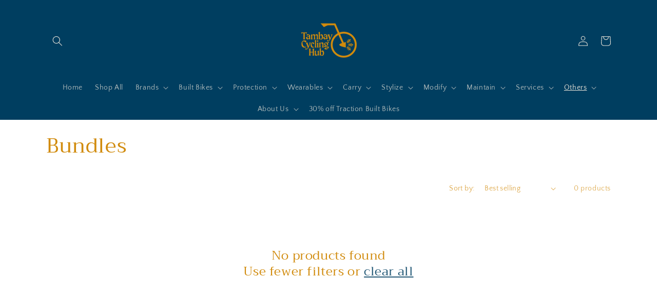

--- FILE ---
content_type: text/html; charset=utf-8
request_url: https://tambaycyclinghub.com/collections/bundles
body_size: 37297
content:
<!doctype html>
<html class="no-js" lang="en">
  <head>


 





    <meta charset="utf-8">
    <meta http-equiv="X-UA-Compatible" content="IE=edge">
    <meta name="viewport" content="width=device-width,initial-scale=1">
    <meta name="theme-color" content="">
    <link rel="canonical" href="https://tambaycyclinghub.com/collections/bundles">
    <link rel="preconnect" href="https://cdn.shopify.com" crossorigin><link rel="preconnect" href="https://fonts.shopifycdn.com" crossorigin><title>
      Bundles
 &ndash; Tambay Cycling Hub</title>

    

    

<meta property="og:site_name" content="Tambay Cycling Hub">
<meta property="og:url" content="https://tambaycyclinghub.com/collections/bundles">
<meta property="og:title" content="Bundles">
<meta property="og:type" content="website">
<meta property="og:description" content="Not just a bike shop, we are a community of advocates pushing for inclusive mobility &amp; safer streets. Tara, #TambikeTayo!

Bike shop geared towards bikes as transport but happy to celebrate the fact that all bikes are beautiful.

Full service retail &amp; repair.

#AngKalsadaAyParaSaTao

Kapitolyo, Pasig, Metro Manila"><meta property="og:image" content="http://tambaycyclinghub.com/cdn/shop/files/2021_TCH_Branding-02.png?v=1648701671">
  <meta property="og:image:secure_url" content="https://tambaycyclinghub.com/cdn/shop/files/2021_TCH_Branding-02.png?v=1648701671">
  <meta property="og:image:width" content="4487">
  <meta property="og:image:height" content="3113"><meta name="twitter:card" content="summary_large_image">
<meta name="twitter:title" content="Bundles">
<meta name="twitter:description" content="Not just a bike shop, we are a community of advocates pushing for inclusive mobility &amp; safer streets. Tara, #TambikeTayo!

Bike shop geared towards bikes as transport but happy to celebrate the fact that all bikes are beautiful.

Full service retail &amp; repair.

#AngKalsadaAyParaSaTao

Kapitolyo, Pasig, Metro Manila">


    <script src="//tambaycyclinghub.com/cdn/shop/t/5/assets/global.js?v=135116476141006970691648096910" defer="defer"></script>
    <script>window.performance && window.performance.mark && window.performance.mark('shopify.content_for_header.start');</script><meta name="facebook-domain-verification" content="kt8nkv1hxikuwghikew08z18zfay2q">
<meta name="facebook-domain-verification" content="iryn3wy01v1mp66gp3e5drivk7z2vc">
<meta name="google-site-verification" content="ErPLyh8FxewlUubak8DI2rgg8Cki12WLxzToPn2LbaA">
<meta id="shopify-digital-wallet" name="shopify-digital-wallet" content="/63165530350/digital_wallets/dialog">
<link rel="alternate" type="application/atom+xml" title="Feed" href="/collections/bundles.atom" />
<link rel="alternate" type="application/json+oembed" href="https://tambaycyclinghub.com/collections/bundles.oembed">
<script async="async" src="/checkouts/internal/preloads.js?locale=en-PH"></script>
<script id="shopify-features" type="application/json">{"accessToken":"594725fe3255322e7365cb314e7f7f34","betas":["rich-media-storefront-analytics"],"domain":"tambaycyclinghub.com","predictiveSearch":true,"shopId":63165530350,"locale":"en"}</script>
<script>var Shopify = Shopify || {};
Shopify.shop = "tambaycycling.myshopify.com";
Shopify.locale = "en";
Shopify.currency = {"active":"PHP","rate":"1.0"};
Shopify.country = "PH";
Shopify.theme = {"name":"Craft","id":131617456366,"schema_name":"Craft","schema_version":"2.0.0","theme_store_id":1368,"role":"main"};
Shopify.theme.handle = "null";
Shopify.theme.style = {"id":null,"handle":null};
Shopify.cdnHost = "tambaycyclinghub.com/cdn";
Shopify.routes = Shopify.routes || {};
Shopify.routes.root = "/";</script>
<script type="module">!function(o){(o.Shopify=o.Shopify||{}).modules=!0}(window);</script>
<script>!function(o){function n(){var o=[];function n(){o.push(Array.prototype.slice.apply(arguments))}return n.q=o,n}var t=o.Shopify=o.Shopify||{};t.loadFeatures=n(),t.autoloadFeatures=n()}(window);</script>
<script id="shop-js-analytics" type="application/json">{"pageType":"collection"}</script>
<script defer="defer" async type="module" src="//tambaycyclinghub.com/cdn/shopifycloud/shop-js/modules/v2/client.init-shop-cart-sync_BN7fPSNr.en.esm.js"></script>
<script defer="defer" async type="module" src="//tambaycyclinghub.com/cdn/shopifycloud/shop-js/modules/v2/chunk.common_Cbph3Kss.esm.js"></script>
<script defer="defer" async type="module" src="//tambaycyclinghub.com/cdn/shopifycloud/shop-js/modules/v2/chunk.modal_DKumMAJ1.esm.js"></script>
<script type="module">
  await import("//tambaycyclinghub.com/cdn/shopifycloud/shop-js/modules/v2/client.init-shop-cart-sync_BN7fPSNr.en.esm.js");
await import("//tambaycyclinghub.com/cdn/shopifycloud/shop-js/modules/v2/chunk.common_Cbph3Kss.esm.js");
await import("//tambaycyclinghub.com/cdn/shopifycloud/shop-js/modules/v2/chunk.modal_DKumMAJ1.esm.js");

  window.Shopify.SignInWithShop?.initShopCartSync?.({"fedCMEnabled":true,"windoidEnabled":true});

</script>
<script>(function() {
  var isLoaded = false;
  function asyncLoad() {
    if (isLoaded) return;
    isLoaded = true;
    var urls = ["https:\/\/cdn.shopify.com\/s\/files\/1\/0631\/6553\/0350\/t\/5\/assets\/globo.formbuilder.init.js?v=1649139659\u0026shop=tambaycycling.myshopify.com","https:\/\/cdn.jsdelivr.net\/gh\/yunmuqing\/SmBdBWwTCrjyN3AE@latest\/mbAt2ktK3Dmszf6K.js?shop=tambaycycling.myshopify.com","https:\/\/bundles.kaktusapp.com\/storage\/js\/kaktusb_kaktus_bundles-63165530350.js?ver=157\u0026shop=tambaycycling.myshopify.com"];
    for (var i = 0; i < urls.length; i++) {
      var s = document.createElement('script');
      s.type = 'text/javascript';
      s.async = true;
      s.src = urls[i];
      var x = document.getElementsByTagName('script')[0];
      x.parentNode.insertBefore(s, x);
    }
  };
  if(window.attachEvent) {
    window.attachEvent('onload', asyncLoad);
  } else {
    window.addEventListener('load', asyncLoad, false);
  }
})();</script>
<script id="__st">var __st={"a":63165530350,"offset":28800,"reqid":"fa053b30-143f-4735-bb3d-7ffae210be96-1770091381","pageurl":"tambaycyclinghub.com\/collections\/bundles","u":"45457ddcd988","p":"collection","rtyp":"collection","rid":405576679662};</script>
<script>window.ShopifyPaypalV4VisibilityTracking = true;</script>
<script id="captcha-bootstrap">!function(){'use strict';const t='contact',e='account',n='new_comment',o=[[t,t],['blogs',n],['comments',n],[t,'customer']],c=[[e,'customer_login'],[e,'guest_login'],[e,'recover_customer_password'],[e,'create_customer']],r=t=>t.map((([t,e])=>`form[action*='/${t}']:not([data-nocaptcha='true']) input[name='form_type'][value='${e}']`)).join(','),a=t=>()=>t?[...document.querySelectorAll(t)].map((t=>t.form)):[];function s(){const t=[...o],e=r(t);return a(e)}const i='password',u='form_key',d=['recaptcha-v3-token','g-recaptcha-response','h-captcha-response',i],f=()=>{try{return window.sessionStorage}catch{return}},m='__shopify_v',_=t=>t.elements[u];function p(t,e,n=!1){try{const o=window.sessionStorage,c=JSON.parse(o.getItem(e)),{data:r}=function(t){const{data:e,action:n}=t;return t[m]||n?{data:e,action:n}:{data:t,action:n}}(c);for(const[e,n]of Object.entries(r))t.elements[e]&&(t.elements[e].value=n);n&&o.removeItem(e)}catch(o){console.error('form repopulation failed',{error:o})}}const l='form_type',E='cptcha';function T(t){t.dataset[E]=!0}const w=window,h=w.document,L='Shopify',v='ce_forms',y='captcha';let A=!1;((t,e)=>{const n=(g='f06e6c50-85a8-45c8-87d0-21a2b65856fe',I='https://cdn.shopify.com/shopifycloud/storefront-forms-hcaptcha/ce_storefront_forms_captcha_hcaptcha.v1.5.2.iife.js',D={infoText:'Protected by hCaptcha',privacyText:'Privacy',termsText:'Terms'},(t,e,n)=>{const o=w[L][v],c=o.bindForm;if(c)return c(t,g,e,D).then(n);var r;o.q.push([[t,g,e,D],n]),r=I,A||(h.body.append(Object.assign(h.createElement('script'),{id:'captcha-provider',async:!0,src:r})),A=!0)});var g,I,D;w[L]=w[L]||{},w[L][v]=w[L][v]||{},w[L][v].q=[],w[L][y]=w[L][y]||{},w[L][y].protect=function(t,e){n(t,void 0,e),T(t)},Object.freeze(w[L][y]),function(t,e,n,w,h,L){const[v,y,A,g]=function(t,e,n){const i=e?o:[],u=t?c:[],d=[...i,...u],f=r(d),m=r(i),_=r(d.filter((([t,e])=>n.includes(e))));return[a(f),a(m),a(_),s()]}(w,h,L),I=t=>{const e=t.target;return e instanceof HTMLFormElement?e:e&&e.form},D=t=>v().includes(t);t.addEventListener('submit',(t=>{const e=I(t);if(!e)return;const n=D(e)&&!e.dataset.hcaptchaBound&&!e.dataset.recaptchaBound,o=_(e),c=g().includes(e)&&(!o||!o.value);(n||c)&&t.preventDefault(),c&&!n&&(function(t){try{if(!f())return;!function(t){const e=f();if(!e)return;const n=_(t);if(!n)return;const o=n.value;o&&e.removeItem(o)}(t);const e=Array.from(Array(32),(()=>Math.random().toString(36)[2])).join('');!function(t,e){_(t)||t.append(Object.assign(document.createElement('input'),{type:'hidden',name:u})),t.elements[u].value=e}(t,e),function(t,e){const n=f();if(!n)return;const o=[...t.querySelectorAll(`input[type='${i}']`)].map((({name:t})=>t)),c=[...d,...o],r={};for(const[a,s]of new FormData(t).entries())c.includes(a)||(r[a]=s);n.setItem(e,JSON.stringify({[m]:1,action:t.action,data:r}))}(t,e)}catch(e){console.error('failed to persist form',e)}}(e),e.submit())}));const S=(t,e)=>{t&&!t.dataset[E]&&(n(t,e.some((e=>e===t))),T(t))};for(const o of['focusin','change'])t.addEventListener(o,(t=>{const e=I(t);D(e)&&S(e,y())}));const B=e.get('form_key'),M=e.get(l),P=B&&M;t.addEventListener('DOMContentLoaded',(()=>{const t=y();if(P)for(const e of t)e.elements[l].value===M&&p(e,B);[...new Set([...A(),...v().filter((t=>'true'===t.dataset.shopifyCaptcha))])].forEach((e=>S(e,t)))}))}(h,new URLSearchParams(w.location.search),n,t,e,['guest_login'])})(!0,!0)}();</script>
<script integrity="sha256-4kQ18oKyAcykRKYeNunJcIwy7WH5gtpwJnB7kiuLZ1E=" data-source-attribution="shopify.loadfeatures" defer="defer" src="//tambaycyclinghub.com/cdn/shopifycloud/storefront/assets/storefront/load_feature-a0a9edcb.js" crossorigin="anonymous"></script>
<script data-source-attribution="shopify.dynamic_checkout.dynamic.init">var Shopify=Shopify||{};Shopify.PaymentButton=Shopify.PaymentButton||{isStorefrontPortableWallets:!0,init:function(){window.Shopify.PaymentButton.init=function(){};var t=document.createElement("script");t.src="https://tambaycyclinghub.com/cdn/shopifycloud/portable-wallets/latest/portable-wallets.en.js",t.type="module",document.head.appendChild(t)}};
</script>
<script data-source-attribution="shopify.dynamic_checkout.buyer_consent">
  function portableWalletsHideBuyerConsent(e){var t=document.getElementById("shopify-buyer-consent"),n=document.getElementById("shopify-subscription-policy-button");t&&n&&(t.classList.add("hidden"),t.setAttribute("aria-hidden","true"),n.removeEventListener("click",e))}function portableWalletsShowBuyerConsent(e){var t=document.getElementById("shopify-buyer-consent"),n=document.getElementById("shopify-subscription-policy-button");t&&n&&(t.classList.remove("hidden"),t.removeAttribute("aria-hidden"),n.addEventListener("click",e))}window.Shopify?.PaymentButton&&(window.Shopify.PaymentButton.hideBuyerConsent=portableWalletsHideBuyerConsent,window.Shopify.PaymentButton.showBuyerConsent=portableWalletsShowBuyerConsent);
</script>
<script data-source-attribution="shopify.dynamic_checkout.cart.bootstrap">document.addEventListener("DOMContentLoaded",(function(){function t(){return document.querySelector("shopify-accelerated-checkout-cart, shopify-accelerated-checkout")}if(t())Shopify.PaymentButton.init();else{new MutationObserver((function(e,n){t()&&(Shopify.PaymentButton.init(),n.disconnect())})).observe(document.body,{childList:!0,subtree:!0})}}));
</script>
<script id="sections-script" data-sections="header,footer" defer="defer" src="//tambaycyclinghub.com/cdn/shop/t/5/compiled_assets/scripts.js?v=3072"></script>
<script>window.performance && window.performance.mark && window.performance.mark('shopify.content_for_header.end');</script>


    <style data-shopify>
      @font-face {
  font-family: "Quattrocento Sans";
  font-weight: 400;
  font-style: normal;
  font-display: swap;
  src: url("//tambaycyclinghub.com/cdn/fonts/quattrocento_sans/quattrocentosans_n4.ce5e9bf514e68f53bdd875976847cf755c702eaa.woff2") format("woff2"),
       url("//tambaycyclinghub.com/cdn/fonts/quattrocento_sans/quattrocentosans_n4.44bbfb57d228eb8bb083d1f98e7d96e16137abce.woff") format("woff");
}

      @font-face {
  font-family: "Quattrocento Sans";
  font-weight: 700;
  font-style: normal;
  font-display: swap;
  src: url("//tambaycyclinghub.com/cdn/fonts/quattrocento_sans/quattrocentosans_n7.bdda9092621b2e3b4284b12e8f0c092969b176c1.woff2") format("woff2"),
       url("//tambaycyclinghub.com/cdn/fonts/quattrocento_sans/quattrocentosans_n7.3f8ab2a91343269966c4aa4831bcd588e7ce07b9.woff") format("woff");
}

      @font-face {
  font-family: "Quattrocento Sans";
  font-weight: 400;
  font-style: italic;
  font-display: swap;
  src: url("//tambaycyclinghub.com/cdn/fonts/quattrocento_sans/quattrocentosans_i4.4f70b1e78f59fa1468e3436ab863ff0bf71e71bb.woff2") format("woff2"),
       url("//tambaycyclinghub.com/cdn/fonts/quattrocento_sans/quattrocentosans_i4.b695efef5d957af404945574b7239740f79b899f.woff") format("woff");
}

      @font-face {
  font-family: "Quattrocento Sans";
  font-weight: 700;
  font-style: italic;
  font-display: swap;
  src: url("//tambaycyclinghub.com/cdn/fonts/quattrocento_sans/quattrocentosans_i7.49d754c8032546c24062cf385f8660abbb11ef1e.woff2") format("woff2"),
       url("//tambaycyclinghub.com/cdn/fonts/quattrocento_sans/quattrocentosans_i7.567b0b818999022d5a9ccb99542d8ff8cdb497df.woff") format("woff");
}

      @font-face {
  font-family: Trirong;
  font-weight: 400;
  font-style: normal;
  font-display: swap;
  src: url("//tambaycyclinghub.com/cdn/fonts/trirong/trirong_n4.46b40419aaa69bf77077c3108d75dad5a0318d4b.woff2") format("woff2"),
       url("//tambaycyclinghub.com/cdn/fonts/trirong/trirong_n4.97753898e63cd7e164ad614681eba2c7fe577190.woff") format("woff");
}


      :root {
        --font-body-family: "Quattrocento Sans", sans-serif;
        --font-body-style: normal;
        --font-body-weight: 400;

        --font-heading-family: Trirong, serif;
        --font-heading-style: normal;
        --font-heading-weight: 400;

        --font-body-scale: 1.0;
        --font-heading-scale: 1.0;

        --color-base-text: 209, 139, 13;
        --color-shadow: 209, 139, 13;
        --color-base-background-1: 255, 255, 255;
        --color-base-background-2: 48, 48, 48;
        --color-base-solid-button-labels: 239, 232, 220;
        --color-base-outline-button-labels: 0, 62, 96;
        --color-base-accent-1: 0, 62, 96;
        --color-base-accent-2: 209, 139, 13;
        --payment-terms-background-color: #ffffff;

        --gradient-base-background-1: #ffffff;
        --gradient-base-background-2: #303030;
        --gradient-base-accent-1: #003e60;
        --gradient-base-accent-2: #d18b0d;

        --media-padding: px;
        --media-border-opacity: 0.1;
        --media-border-width: 0px;
        --media-radius: 6px;
        --media-shadow-opacity: 0.0;
        --media-shadow-horizontal-offset: 0px;
        --media-shadow-vertical-offset: 0px;
        --media-shadow-blur-radius: 5px;

        --page-width: 120rem;
        --page-width-margin: 0rem;

        --card-image-padding: 0.0rem;
        --card-corner-radius: 0.6rem;
        --card-text-alignment: left;
        --card-border-width: 0.1rem;
        --card-border-opacity: 0.1;
        --card-shadow-opacity: 0.0;
        --card-shadow-horizontal-offset: 0.0rem;
        --card-shadow-vertical-offset: 0.4rem;
        --card-shadow-blur-radius: 0.5rem;

        --badge-corner-radius: 0.6rem;

        --popup-border-width: 1px;
        --popup-border-opacity: 0.5;
        --popup-corner-radius: 6px;
        --popup-shadow-opacity: 0.0;
        --popup-shadow-horizontal-offset: 0px;
        --popup-shadow-vertical-offset: 4px;
        --popup-shadow-blur-radius: 5px;

        --drawer-border-width: 1px;
        --drawer-border-opacity: 0.1;
        --drawer-shadow-opacity: 0.0;
        --drawer-shadow-horizontal-offset: 0px;
        --drawer-shadow-vertical-offset: 4px;
        --drawer-shadow-blur-radius: 5px;

        --spacing-sections-desktop: 0px;
        --spacing-sections-mobile: 0px;

        --grid-desktop-vertical-spacing: 20px;
        --grid-desktop-horizontal-spacing: 20px;
        --grid-mobile-vertical-spacing: 10px;
        --grid-mobile-horizontal-spacing: 10px;

        --text-boxes-border-opacity: 0.1;
        --text-boxes-border-width: 0px;
        --text-boxes-radius: 6px;
        --text-boxes-shadow-opacity: 0.0;
        --text-boxes-shadow-horizontal-offset: 0px;
        --text-boxes-shadow-vertical-offset: 4px;
        --text-boxes-shadow-blur-radius: 5px;

        --buttons-radius: 6px;
        --buttons-radius-outset: 7px;
        --buttons-border-width: 1px;
        --buttons-border-opacity: 1.0;
        --buttons-shadow-opacity: 0.0;
        --buttons-shadow-horizontal-offset: 0px;
        --buttons-shadow-vertical-offset: 4px;
        --buttons-shadow-blur-radius: 5px;
        --buttons-border-offset: 0.3px;

        --inputs-radius: 6px;
        --inputs-border-width: 1px;
        --inputs-border-opacity: 0.55;
        --inputs-shadow-opacity: 0.0;
        --inputs-shadow-horizontal-offset: 0px;
        --inputs-margin-offset: 0px;
        --inputs-shadow-vertical-offset: 4px;
        --inputs-shadow-blur-radius: 5px;
        --inputs-radius-outset: 7px;

        --variant-pills-radius: 40px;
        --variant-pills-border-width: 1px;
        --variant-pills-border-opacity: 0.55;
        --variant-pills-shadow-opacity: 0.0;
        --variant-pills-shadow-horizontal-offset: 0px;
        --variant-pills-shadow-vertical-offset: 4px;
        --variant-pills-shadow-blur-radius: 5px;
      }

      *,
      *::before,
      *::after {
        box-sizing: inherit;
      }

      html {
        box-sizing: border-box;
        font-size: calc(var(--font-body-scale) * 62.5%);
        height: 100%;
      }

      body {
        display: grid;
        grid-template-rows: auto auto 1fr auto;
        grid-template-columns: 100%;
        min-height: 100%;
        margin: 0;
        font-size: 1.5rem;
        letter-spacing: 0.06rem;
        line-height: calc(1 + 0.8 / var(--font-body-scale));
        font-family: var(--font-body-family);
        font-style: var(--font-body-style);
        font-weight: var(--font-body-weight);
      }

      @media screen and (min-width: 750px) {
        body {
          font-size: 1.6rem;
        }
      }
    </style>

    <link href="//tambaycyclinghub.com/cdn/shop/t/5/assets/base.css?v=144997082486365258741648096924" rel="stylesheet" type="text/css" media="all" />
<link rel="preload" as="font" href="//tambaycyclinghub.com/cdn/fonts/quattrocento_sans/quattrocentosans_n4.ce5e9bf514e68f53bdd875976847cf755c702eaa.woff2" type="font/woff2" crossorigin><link rel="preload" as="font" href="//tambaycyclinghub.com/cdn/fonts/trirong/trirong_n4.46b40419aaa69bf77077c3108d75dad5a0318d4b.woff2" type="font/woff2" crossorigin><link rel="stylesheet" href="//tambaycyclinghub.com/cdn/shop/t/5/assets/component-predictive-search.css?v=165644661289088488651648096906" media="print" onload="this.media='all'"><script>document.documentElement.className = document.documentElement.className.replace('no-js', 'js');
    if (Shopify.designMode) {
      document.documentElement.classList.add('shopify-design-mode');
    }
    </script>
  
<script>
	var Globo = Globo || {};
    var globoFormbuilderRecaptchaInit = function(){};
    Globo.FormBuilder = Globo.FormBuilder || {};
    Globo.FormBuilder.url = "https://form.globosoftware.net";
    Globo.FormBuilder.shop = {
        settings : {
            reCaptcha : {
                siteKey : ''
            },
            hideWaterMark : false,
            encryptionFormId : true,
            copyright: `Powered by Globo <a href="https://apps.shopify.com/form-builder-contact-form" target="_blank">Form</a>`,
            scrollTop: true
        },
        pricing:{
            features:{
                fileUpload : 2,
                removeCopyright : false,
                bulkOrderForm: false,
                cartForm: false,
            }
        },
        configuration: {
            money_format:  "₱{{amount}}"
        },
        encryption_form_id : true
    };
    Globo.FormBuilder.forms = [];

    
    Globo.FormBuilder.page = {
        title : document.title,
        href : window.location.href,
        type: "collection"
    };
    Globo.FormBuilder.assetFormUrls = [];
            Globo.FormBuilder.assetFormUrls[76785] = "//tambaycyclinghub.com/cdn/shop/t/5/assets/globo.formbuilder.data.76785.js?v=153973851705267063781649143528";
            
</script>

<link rel="preload" href="//tambaycyclinghub.com/cdn/shop/t/5/assets/globo.formbuilder.css?v=163444510838697616571649139648" as="style" onload="this.onload=null;this.rel='stylesheet'">
<noscript><link rel="stylesheet" href="//tambaycyclinghub.com/cdn/shop/t/5/assets/globo.formbuilder.css?v=163444510838697616571649139648"></noscript>
<link rel="stylesheet" href="//tambaycyclinghub.com/cdn/shop/t/5/assets/globo.formbuilder.css?v=163444510838697616571649139648">


<script>
    Globo.FormBuilder.__webpack_public_path__ = "//tambaycyclinghub.com/cdn/shop/t/5/assets/"
</script>
<script src="//tambaycyclinghub.com/cdn/shop/t/5/assets/globo.formbuilder.index.js?v=70212497172952358611649139654" defer></script>

<!-- BEGIN app block: shopify://apps/judge-me-reviews/blocks/judgeme_core/61ccd3b1-a9f2-4160-9fe9-4fec8413e5d8 --><!-- Start of Judge.me Core -->






<link rel="dns-prefetch" href="https://cdnwidget.judge.me">
<link rel="dns-prefetch" href="https://cdn.judge.me">
<link rel="dns-prefetch" href="https://cdn1.judge.me">
<link rel="dns-prefetch" href="https://api.judge.me">

<script data-cfasync='false' class='jdgm-settings-script'>window.jdgmSettings={"pagination":5,"disable_web_reviews":false,"badge_no_review_text":"No reviews","badge_n_reviews_text":"{{ n }} review/reviews","hide_badge_preview_if_no_reviews":true,"badge_hide_text":false,"enforce_center_preview_badge":false,"widget_title":"Customer Reviews","widget_open_form_text":"Write a review","widget_close_form_text":"Cancel review","widget_refresh_page_text":"Refresh page","widget_summary_text":"Based on {{ number_of_reviews }} review/reviews","widget_no_review_text":"Be the first to write a review","widget_name_field_text":"Display name","widget_verified_name_field_text":"Verified Name (public)","widget_name_placeholder_text":"Display name","widget_required_field_error_text":"This field is required.","widget_email_field_text":"Email address","widget_verified_email_field_text":"Verified Email (private, can not be edited)","widget_email_placeholder_text":"Your email address","widget_email_field_error_text":"Please enter a valid email address.","widget_rating_field_text":"Rating","widget_review_title_field_text":"Review Title","widget_review_title_placeholder_text":"Give your review a title","widget_review_body_field_text":"Review content","widget_review_body_placeholder_text":"Start writing here...","widget_pictures_field_text":"Picture/Video (optional)","widget_submit_review_text":"Submit Review","widget_submit_verified_review_text":"Submit Verified Review","widget_submit_success_msg_with_auto_publish":"Thank you! Please refresh the page in a few moments to see your review. You can remove or edit your review by logging into \u003ca href='https://judge.me/login' target='_blank' rel='nofollow noopener'\u003eJudge.me\u003c/a\u003e","widget_submit_success_msg_no_auto_publish":"Thank you! Your review will be published as soon as it is approved by the shop admin. You can remove or edit your review by logging into \u003ca href='https://judge.me/login' target='_blank' rel='nofollow noopener'\u003eJudge.me\u003c/a\u003e","widget_show_default_reviews_out_of_total_text":"Showing {{ n_reviews_shown }} out of {{ n_reviews }} reviews.","widget_show_all_link_text":"Show all","widget_show_less_link_text":"Show less","widget_author_said_text":"{{ reviewer_name }} said:","widget_days_text":"{{ n }} days ago","widget_weeks_text":"{{ n }} week/weeks ago","widget_months_text":"{{ n }} month/months ago","widget_years_text":"{{ n }} year/years ago","widget_yesterday_text":"Yesterday","widget_today_text":"Today","widget_replied_text":"\u003e\u003e {{ shop_name }} replied:","widget_read_more_text":"Read more","widget_reviewer_name_as_initial":"","widget_rating_filter_color":"#fbcd0a","widget_rating_filter_see_all_text":"See all reviews","widget_sorting_most_recent_text":"Most Recent","widget_sorting_highest_rating_text":"Highest Rating","widget_sorting_lowest_rating_text":"Lowest Rating","widget_sorting_with_pictures_text":"Only Pictures","widget_sorting_most_helpful_text":"Most Helpful","widget_open_question_form_text":"Ask a question","widget_reviews_subtab_text":"Reviews","widget_questions_subtab_text":"Questions","widget_question_label_text":"Question","widget_answer_label_text":"Answer","widget_question_placeholder_text":"Write your question here","widget_submit_question_text":"Submit Question","widget_question_submit_success_text":"Thank you for your question! We will notify you once it gets answered.","verified_badge_text":"Verified","verified_badge_bg_color":"","verified_badge_text_color":"","verified_badge_placement":"left-of-reviewer-name","widget_review_max_height":"","widget_hide_border":false,"widget_social_share":false,"widget_thumb":false,"widget_review_location_show":false,"widget_location_format":"","all_reviews_include_out_of_store_products":true,"all_reviews_out_of_store_text":"(out of store)","all_reviews_pagination":100,"all_reviews_product_name_prefix_text":"about","enable_review_pictures":true,"enable_question_anwser":false,"widget_theme":"default","review_date_format":"mm/dd/yyyy","default_sort_method":"most-recent","widget_product_reviews_subtab_text":"Product Reviews","widget_shop_reviews_subtab_text":"Shop Reviews","widget_other_products_reviews_text":"Reviews for other products","widget_store_reviews_subtab_text":"Store reviews","widget_no_store_reviews_text":"This store hasn't received any reviews yet","widget_web_restriction_product_reviews_text":"This product hasn't received any reviews yet","widget_no_items_text":"No items found","widget_show_more_text":"Show more","widget_write_a_store_review_text":"Write a Store Review","widget_other_languages_heading":"Reviews in Other Languages","widget_translate_review_text":"Translate review to {{ language }}","widget_translating_review_text":"Translating...","widget_show_original_translation_text":"Show original ({{ language }})","widget_translate_review_failed_text":"Review couldn't be translated.","widget_translate_review_retry_text":"Retry","widget_translate_review_try_again_later_text":"Try again later","show_product_url_for_grouped_product":false,"widget_sorting_pictures_first_text":"Pictures First","show_pictures_on_all_rev_page_mobile":false,"show_pictures_on_all_rev_page_desktop":false,"floating_tab_hide_mobile_install_preference":false,"floating_tab_button_name":"★ Reviews","floating_tab_title":"Let customers speak for us","floating_tab_button_color":"","floating_tab_button_background_color":"","floating_tab_url":"","floating_tab_url_enabled":false,"floating_tab_tab_style":"text","all_reviews_text_badge_text":"Customers rate us {{ shop.metafields.judgeme.all_reviews_rating | round: 1 }}/5 based on {{ shop.metafields.judgeme.all_reviews_count }} reviews.","all_reviews_text_badge_text_branded_style":"{{ shop.metafields.judgeme.all_reviews_rating | round: 1 }} out of 5 stars based on {{ shop.metafields.judgeme.all_reviews_count }} reviews","is_all_reviews_text_badge_a_link":false,"show_stars_for_all_reviews_text_badge":false,"all_reviews_text_badge_url":"","all_reviews_text_style":"branded","all_reviews_text_color_style":"judgeme_brand_color","all_reviews_text_color":"#108474","all_reviews_text_show_jm_brand":true,"featured_carousel_show_header":true,"featured_carousel_title":"Let customers speak for us","testimonials_carousel_title":"Customers are saying","videos_carousel_title":"Real customer stories","cards_carousel_title":"Customers are saying","featured_carousel_count_text":"from {{ n }} reviews","featured_carousel_add_link_to_all_reviews_page":false,"featured_carousel_url":"","featured_carousel_show_images":true,"featured_carousel_autoslide_interval":5,"featured_carousel_arrows_on_the_sides":false,"featured_carousel_height":250,"featured_carousel_width":80,"featured_carousel_image_size":0,"featured_carousel_image_height":250,"featured_carousel_arrow_color":"#eeeeee","verified_count_badge_style":"branded","verified_count_badge_orientation":"horizontal","verified_count_badge_color_style":"judgeme_brand_color","verified_count_badge_color":"#108474","is_verified_count_badge_a_link":false,"verified_count_badge_url":"","verified_count_badge_show_jm_brand":true,"widget_rating_preset_default":5,"widget_first_sub_tab":"product-reviews","widget_show_histogram":true,"widget_histogram_use_custom_color":false,"widget_pagination_use_custom_color":false,"widget_star_use_custom_color":false,"widget_verified_badge_use_custom_color":false,"widget_write_review_use_custom_color":false,"picture_reminder_submit_button":"Upload Pictures","enable_review_videos":false,"mute_video_by_default":false,"widget_sorting_videos_first_text":"Videos First","widget_review_pending_text":"Pending","featured_carousel_items_for_large_screen":3,"social_share_options_order":"Facebook,Twitter","remove_microdata_snippet":false,"disable_json_ld":false,"enable_json_ld_products":false,"preview_badge_show_question_text":false,"preview_badge_no_question_text":"No questions","preview_badge_n_question_text":"{{ number_of_questions }} question/questions","qa_badge_show_icon":false,"qa_badge_position":"same-row","remove_judgeme_branding":false,"widget_add_search_bar":false,"widget_search_bar_placeholder":"Search","widget_sorting_verified_only_text":"Verified only","featured_carousel_theme":"default","featured_carousel_show_rating":true,"featured_carousel_show_title":true,"featured_carousel_show_body":true,"featured_carousel_show_date":false,"featured_carousel_show_reviewer":true,"featured_carousel_show_product":false,"featured_carousel_header_background_color":"#108474","featured_carousel_header_text_color":"#ffffff","featured_carousel_name_product_separator":"reviewed","featured_carousel_full_star_background":"#108474","featured_carousel_empty_star_background":"#dadada","featured_carousel_vertical_theme_background":"#f9fafb","featured_carousel_verified_badge_enable":true,"featured_carousel_verified_badge_color":"#108474","featured_carousel_border_style":"round","featured_carousel_review_line_length_limit":3,"featured_carousel_more_reviews_button_text":"Read more reviews","featured_carousel_view_product_button_text":"View product","all_reviews_page_load_reviews_on":"scroll","all_reviews_page_load_more_text":"Load More Reviews","disable_fb_tab_reviews":false,"enable_ajax_cdn_cache":false,"widget_advanced_speed_features":5,"widget_public_name_text":"displayed publicly like","default_reviewer_name":"John Smith","default_reviewer_name_has_non_latin":true,"widget_reviewer_anonymous":"Anonymous","medals_widget_title":"Judge.me Review Medals","medals_widget_background_color":"#f9fafb","medals_widget_position":"footer_all_pages","medals_widget_border_color":"#f9fafb","medals_widget_verified_text_position":"left","medals_widget_use_monochromatic_version":false,"medals_widget_elements_color":"#108474","show_reviewer_avatar":true,"widget_invalid_yt_video_url_error_text":"Not a YouTube video URL","widget_max_length_field_error_text":"Please enter no more than {0} characters.","widget_show_country_flag":false,"widget_show_collected_via_shop_app":true,"widget_verified_by_shop_badge_style":"light","widget_verified_by_shop_text":"Verified by Shop","widget_show_photo_gallery":true,"widget_load_with_code_splitting":true,"widget_ugc_install_preference":false,"widget_ugc_title":"Made by us, Shared by you","widget_ugc_subtitle":"Tag us to see your picture featured in our page","widget_ugc_arrows_color":"#ffffff","widget_ugc_primary_button_text":"Buy Now","widget_ugc_primary_button_background_color":"#108474","widget_ugc_primary_button_text_color":"#ffffff","widget_ugc_primary_button_border_width":"0","widget_ugc_primary_button_border_style":"none","widget_ugc_primary_button_border_color":"#108474","widget_ugc_primary_button_border_radius":"25","widget_ugc_secondary_button_text":"Load More","widget_ugc_secondary_button_background_color":"#ffffff","widget_ugc_secondary_button_text_color":"#108474","widget_ugc_secondary_button_border_width":"2","widget_ugc_secondary_button_border_style":"solid","widget_ugc_secondary_button_border_color":"#108474","widget_ugc_secondary_button_border_radius":"25","widget_ugc_reviews_button_text":"View Reviews","widget_ugc_reviews_button_background_color":"#ffffff","widget_ugc_reviews_button_text_color":"#108474","widget_ugc_reviews_button_border_width":"2","widget_ugc_reviews_button_border_style":"solid","widget_ugc_reviews_button_border_color":"#108474","widget_ugc_reviews_button_border_radius":"25","widget_ugc_reviews_button_link_to":"judgeme-reviews-page","widget_ugc_show_post_date":true,"widget_ugc_max_width":"800","widget_rating_metafield_value_type":true,"widget_primary_color":"#29B3D3","widget_enable_secondary_color":false,"widget_secondary_color":"#edf5f5","widget_summary_average_rating_text":"{{ average_rating }} out of 5","widget_media_grid_title":"Customer photos \u0026 videos","widget_media_grid_see_more_text":"See more","widget_round_style":false,"widget_show_product_medals":true,"widget_verified_by_judgeme_text":"Verified by Judge.me","widget_show_store_medals":true,"widget_verified_by_judgeme_text_in_store_medals":"Verified by Judge.me","widget_media_field_exceed_quantity_message":"Sorry, we can only accept {{ max_media }} for one review.","widget_media_field_exceed_limit_message":"{{ file_name }} is too large, please select a {{ media_type }} less than {{ size_limit }}MB.","widget_review_submitted_text":"Review Submitted!","widget_question_submitted_text":"Question Submitted!","widget_close_form_text_question":"Cancel","widget_write_your_answer_here_text":"Write your answer here","widget_enabled_branded_link":true,"widget_show_collected_by_judgeme":true,"widget_reviewer_name_color":"","widget_write_review_text_color":"","widget_write_review_bg_color":"","widget_collected_by_judgeme_text":"collected by Judge.me","widget_pagination_type":"standard","widget_load_more_text":"Load More","widget_load_more_color":"#108474","widget_full_review_text":"Full Review","widget_read_more_reviews_text":"Read More Reviews","widget_read_questions_text":"Read Questions","widget_questions_and_answers_text":"Questions \u0026 Answers","widget_verified_by_text":"Verified by","widget_verified_text":"Verified","widget_number_of_reviews_text":"{{ number_of_reviews }} reviews","widget_back_button_text":"Back","widget_next_button_text":"Next","widget_custom_forms_filter_button":"Filters","custom_forms_style":"horizontal","widget_show_review_information":true,"how_reviews_are_collected":"How reviews are collected?","widget_show_review_keywords":false,"widget_gdpr_statement":"How we use your data: We'll only contact you about the review you left, and only if necessary. By submitting your review, you agree to Judge.me's \u003ca href='https://judge.me/terms' target='_blank' rel='nofollow noopener'\u003eterms\u003c/a\u003e, \u003ca href='https://judge.me/privacy' target='_blank' rel='nofollow noopener'\u003eprivacy\u003c/a\u003e and \u003ca href='https://judge.me/content-policy' target='_blank' rel='nofollow noopener'\u003econtent\u003c/a\u003e policies.","widget_multilingual_sorting_enabled":false,"widget_translate_review_content_enabled":false,"widget_translate_review_content_method":"manual","popup_widget_review_selection":"automatically_with_pictures","popup_widget_round_border_style":true,"popup_widget_show_title":true,"popup_widget_show_body":true,"popup_widget_show_reviewer":false,"popup_widget_show_product":true,"popup_widget_show_pictures":true,"popup_widget_use_review_picture":true,"popup_widget_show_on_home_page":true,"popup_widget_show_on_product_page":true,"popup_widget_show_on_collection_page":true,"popup_widget_show_on_cart_page":true,"popup_widget_position":"bottom_left","popup_widget_first_review_delay":5,"popup_widget_duration":5,"popup_widget_interval":5,"popup_widget_review_count":5,"popup_widget_hide_on_mobile":true,"review_snippet_widget_round_border_style":true,"review_snippet_widget_card_color":"#FFFFFF","review_snippet_widget_slider_arrows_background_color":"#FFFFFF","review_snippet_widget_slider_arrows_color":"#000000","review_snippet_widget_star_color":"#108474","show_product_variant":false,"all_reviews_product_variant_label_text":"Variant: ","widget_show_verified_branding":true,"widget_ai_summary_title":"Customers say","widget_ai_summary_disclaimer":"AI-powered review summary based on recent customer reviews","widget_show_ai_summary":false,"widget_show_ai_summary_bg":false,"widget_show_review_title_input":true,"redirect_reviewers_invited_via_email":"external_form","request_store_review_after_product_review":false,"request_review_other_products_in_order":false,"review_form_color_scheme":"default","review_form_corner_style":"square","review_form_star_color":{},"review_form_text_color":"#333333","review_form_background_color":"#ffffff","review_form_field_background_color":"#fafafa","review_form_button_color":{},"review_form_button_text_color":"#ffffff","review_form_modal_overlay_color":"#000000","review_content_screen_title_text":"How would you rate this product?","review_content_introduction_text":"We would love it if you would share a bit about your experience.","store_review_form_title_text":"How would you rate this store?","store_review_form_introduction_text":"We would love it if you would share a bit about your experience.","show_review_guidance_text":true,"one_star_review_guidance_text":"Poor","five_star_review_guidance_text":"Great","customer_information_screen_title_text":"About you","customer_information_introduction_text":"Please tell us more about you.","custom_questions_screen_title_text":"Your experience in more detail","custom_questions_introduction_text":"Here are a few questions to help us understand more about your experience.","review_submitted_screen_title_text":"Thanks for your review!","review_submitted_screen_thank_you_text":"We are processing it and it will appear on the store soon.","review_submitted_screen_email_verification_text":"Please confirm your email by clicking the link we just sent you. This helps us keep reviews authentic.","review_submitted_request_store_review_text":"Would you like to share your experience of shopping with us?","review_submitted_review_other_products_text":"Would you like to review these products?","store_review_screen_title_text":"Would you like to share your experience of shopping with us?","store_review_introduction_text":"We value your feedback and use it to improve. Please share any thoughts or suggestions you have.","reviewer_media_screen_title_picture_text":"Share a picture","reviewer_media_introduction_picture_text":"Upload a photo to support your review.","reviewer_media_screen_title_video_text":"Share a video","reviewer_media_introduction_video_text":"Upload a video to support your review.","reviewer_media_screen_title_picture_or_video_text":"Share a picture or video","reviewer_media_introduction_picture_or_video_text":"Upload a photo or video to support your review.","reviewer_media_youtube_url_text":"Paste your Youtube URL here","advanced_settings_next_step_button_text":"Next","advanced_settings_close_review_button_text":"Close","modal_write_review_flow":false,"write_review_flow_required_text":"Required","write_review_flow_privacy_message_text":"We respect your privacy.","write_review_flow_anonymous_text":"Post review as anonymous","write_review_flow_visibility_text":"This won't be visible to other customers.","write_review_flow_multiple_selection_help_text":"Select as many as you like","write_review_flow_single_selection_help_text":"Select one option","write_review_flow_required_field_error_text":"This field is required","write_review_flow_invalid_email_error_text":"Please enter a valid email address","write_review_flow_max_length_error_text":"Max. {{ max_length }} characters.","write_review_flow_media_upload_text":"\u003cb\u003eClick to upload\u003c/b\u003e or drag and drop","write_review_flow_gdpr_statement":"We'll only contact you about your review if necessary. By submitting your review, you agree to our \u003ca href='https://judge.me/terms' target='_blank' rel='nofollow noopener'\u003eterms and conditions\u003c/a\u003e and \u003ca href='https://judge.me/privacy' target='_blank' rel='nofollow noopener'\u003eprivacy policy\u003c/a\u003e.","rating_only_reviews_enabled":false,"show_negative_reviews_help_screen":false,"new_review_flow_help_screen_rating_threshold":3,"negative_review_resolution_screen_title_text":"Tell us more","negative_review_resolution_text":"Your experience matters to us. If there were issues with your purchase, we're here to help. Feel free to reach out to us, we'd love the opportunity to make things right.","negative_review_resolution_button_text":"Contact us","negative_review_resolution_proceed_with_review_text":"Leave a review","negative_review_resolution_subject":"Issue with purchase from {{ shop_name }}.{{ order_name }}","preview_badge_collection_page_install_status":false,"widget_review_custom_css":"","preview_badge_custom_css":"","preview_badge_stars_count":"5-stars","featured_carousel_custom_css":"","floating_tab_custom_css":"","all_reviews_widget_custom_css":"","medals_widget_custom_css":"","verified_badge_custom_css":"","all_reviews_text_custom_css":"","transparency_badges_collected_via_store_invite":false,"transparency_badges_from_another_provider":false,"transparency_badges_collected_from_store_visitor":false,"transparency_badges_collected_by_verified_review_provider":false,"transparency_badges_earned_reward":false,"transparency_badges_collected_via_store_invite_text":"Review collected via store invitation","transparency_badges_from_another_provider_text":"Review collected from another provider","transparency_badges_collected_from_store_visitor_text":"Review collected from a store visitor","transparency_badges_written_in_google_text":"Review written in Google","transparency_badges_written_in_etsy_text":"Review written in Etsy","transparency_badges_written_in_shop_app_text":"Review written in Shop App","transparency_badges_earned_reward_text":"Review earned a reward for future purchase","product_review_widget_per_page":10,"widget_store_review_label_text":"Review about the store","checkout_comment_extension_title_on_product_page":"Customer Comments","checkout_comment_extension_num_latest_comment_show":5,"checkout_comment_extension_format":"name_and_timestamp","checkout_comment_customer_name":"last_initial","checkout_comment_comment_notification":true,"preview_badge_collection_page_install_preference":false,"preview_badge_home_page_install_preference":false,"preview_badge_product_page_install_preference":false,"review_widget_install_preference":"","review_carousel_install_preference":false,"floating_reviews_tab_install_preference":"none","verified_reviews_count_badge_install_preference":false,"all_reviews_text_install_preference":false,"review_widget_best_location":false,"judgeme_medals_install_preference":false,"review_widget_revamp_enabled":false,"review_widget_qna_enabled":false,"review_widget_header_theme":"minimal","review_widget_widget_title_enabled":true,"review_widget_header_text_size":"medium","review_widget_header_text_weight":"regular","review_widget_average_rating_style":"compact","review_widget_bar_chart_enabled":true,"review_widget_bar_chart_type":"numbers","review_widget_bar_chart_style":"standard","review_widget_expanded_media_gallery_enabled":false,"review_widget_reviews_section_theme":"standard","review_widget_image_style":"thumbnails","review_widget_review_image_ratio":"square","review_widget_stars_size":"medium","review_widget_verified_badge":"standard_text","review_widget_review_title_text_size":"medium","review_widget_review_text_size":"medium","review_widget_review_text_length":"medium","review_widget_number_of_columns_desktop":3,"review_widget_carousel_transition_speed":5,"review_widget_custom_questions_answers_display":"always","review_widget_button_text_color":"#FFFFFF","review_widget_text_color":"#000000","review_widget_lighter_text_color":"#7B7B7B","review_widget_corner_styling":"soft","review_widget_review_word_singular":"review","review_widget_review_word_plural":"reviews","review_widget_voting_label":"Helpful?","review_widget_shop_reply_label":"Reply from {{ shop_name }}:","review_widget_filters_title":"Filters","qna_widget_question_word_singular":"Question","qna_widget_question_word_plural":"Questions","qna_widget_answer_reply_label":"Answer from {{ answerer_name }}:","qna_content_screen_title_text":"Ask a question about this product","qna_widget_question_required_field_error_text":"Please enter your question.","qna_widget_flow_gdpr_statement":"We'll only contact you about your question if necessary. By submitting your question, you agree to our \u003ca href='https://judge.me/terms' target='_blank' rel='nofollow noopener'\u003eterms and conditions\u003c/a\u003e and \u003ca href='https://judge.me/privacy' target='_blank' rel='nofollow noopener'\u003eprivacy policy\u003c/a\u003e.","qna_widget_question_submitted_text":"Thanks for your question!","qna_widget_close_form_text_question":"Close","qna_widget_question_submit_success_text":"We’ll notify you by email when your question is answered.","all_reviews_widget_v2025_enabled":false,"all_reviews_widget_v2025_header_theme":"default","all_reviews_widget_v2025_widget_title_enabled":true,"all_reviews_widget_v2025_header_text_size":"medium","all_reviews_widget_v2025_header_text_weight":"regular","all_reviews_widget_v2025_average_rating_style":"compact","all_reviews_widget_v2025_bar_chart_enabled":true,"all_reviews_widget_v2025_bar_chart_type":"numbers","all_reviews_widget_v2025_bar_chart_style":"standard","all_reviews_widget_v2025_expanded_media_gallery_enabled":false,"all_reviews_widget_v2025_show_store_medals":true,"all_reviews_widget_v2025_show_photo_gallery":true,"all_reviews_widget_v2025_show_review_keywords":false,"all_reviews_widget_v2025_show_ai_summary":false,"all_reviews_widget_v2025_show_ai_summary_bg":false,"all_reviews_widget_v2025_add_search_bar":false,"all_reviews_widget_v2025_default_sort_method":"most-recent","all_reviews_widget_v2025_reviews_per_page":10,"all_reviews_widget_v2025_reviews_section_theme":"default","all_reviews_widget_v2025_image_style":"thumbnails","all_reviews_widget_v2025_review_image_ratio":"square","all_reviews_widget_v2025_stars_size":"medium","all_reviews_widget_v2025_verified_badge":"bold_badge","all_reviews_widget_v2025_review_title_text_size":"medium","all_reviews_widget_v2025_review_text_size":"medium","all_reviews_widget_v2025_review_text_length":"medium","all_reviews_widget_v2025_number_of_columns_desktop":3,"all_reviews_widget_v2025_carousel_transition_speed":5,"all_reviews_widget_v2025_custom_questions_answers_display":"always","all_reviews_widget_v2025_show_product_variant":false,"all_reviews_widget_v2025_show_reviewer_avatar":true,"all_reviews_widget_v2025_reviewer_name_as_initial":"","all_reviews_widget_v2025_review_location_show":false,"all_reviews_widget_v2025_location_format":"","all_reviews_widget_v2025_show_country_flag":false,"all_reviews_widget_v2025_verified_by_shop_badge_style":"light","all_reviews_widget_v2025_social_share":false,"all_reviews_widget_v2025_social_share_options_order":"Facebook,Twitter,LinkedIn,Pinterest","all_reviews_widget_v2025_pagination_type":"standard","all_reviews_widget_v2025_button_text_color":"#FFFFFF","all_reviews_widget_v2025_text_color":"#000000","all_reviews_widget_v2025_lighter_text_color":"#7B7B7B","all_reviews_widget_v2025_corner_styling":"soft","all_reviews_widget_v2025_title":"Customer reviews","all_reviews_widget_v2025_ai_summary_title":"Customers say about this store","all_reviews_widget_v2025_no_review_text":"Be the first to write a review","platform":"shopify","branding_url":"https://app.judge.me/reviews/stores/tambaycyclinghub.com","branding_text":"Powered by Judge.me","locale":"en","reply_name":"Tambay Cycling Hub","widget_version":"3.0","footer":true,"autopublish":true,"review_dates":true,"enable_custom_form":false,"shop_use_review_site":true,"shop_locale":"en","enable_multi_locales_translations":false,"show_review_title_input":true,"review_verification_email_status":"always","can_be_branded":true,"reply_name_text":"Tambay Cycling Hub"};</script> <style class='jdgm-settings-style'>.jdgm-xx{left:0}:root{--jdgm-primary-color: #29B3D3;--jdgm-secondary-color: rgba(41,179,211,0.1);--jdgm-star-color: #29B3D3;--jdgm-write-review-text-color: white;--jdgm-write-review-bg-color: #29B3D3;--jdgm-paginate-color: #29B3D3;--jdgm-border-radius: 0;--jdgm-reviewer-name-color: #29B3D3}.jdgm-histogram__bar-content{background-color:#29B3D3}.jdgm-rev[data-verified-buyer=true] .jdgm-rev__icon.jdgm-rev__icon:after,.jdgm-rev__buyer-badge.jdgm-rev__buyer-badge{color:white;background-color:#29B3D3}.jdgm-review-widget--small .jdgm-gallery.jdgm-gallery .jdgm-gallery__thumbnail-link:nth-child(8) .jdgm-gallery__thumbnail-wrapper.jdgm-gallery__thumbnail-wrapper:before{content:"See more"}@media only screen and (min-width: 768px){.jdgm-gallery.jdgm-gallery .jdgm-gallery__thumbnail-link:nth-child(8) .jdgm-gallery__thumbnail-wrapper.jdgm-gallery__thumbnail-wrapper:before{content:"See more"}}.jdgm-prev-badge[data-average-rating='0.00']{display:none !important}.jdgm-author-all-initials{display:none !important}.jdgm-author-last-initial{display:none !important}.jdgm-rev-widg__title{visibility:hidden}.jdgm-rev-widg__summary-text{visibility:hidden}.jdgm-prev-badge__text{visibility:hidden}.jdgm-rev__prod-link-prefix:before{content:'about'}.jdgm-rev__variant-label:before{content:'Variant: '}.jdgm-rev__out-of-store-text:before{content:'(out of store)'}@media only screen and (min-width: 768px){.jdgm-rev__pics .jdgm-rev_all-rev-page-picture-separator,.jdgm-rev__pics .jdgm-rev__product-picture{display:none}}@media only screen and (max-width: 768px){.jdgm-rev__pics .jdgm-rev_all-rev-page-picture-separator,.jdgm-rev__pics .jdgm-rev__product-picture{display:none}}.jdgm-preview-badge[data-template="product"]{display:none !important}.jdgm-preview-badge[data-template="collection"]{display:none !important}.jdgm-preview-badge[data-template="index"]{display:none !important}.jdgm-review-widget[data-from-snippet="true"]{display:none !important}.jdgm-verified-count-badget[data-from-snippet="true"]{display:none !important}.jdgm-carousel-wrapper[data-from-snippet="true"]{display:none !important}.jdgm-all-reviews-text[data-from-snippet="true"]{display:none !important}.jdgm-medals-section[data-from-snippet="true"]{display:none !important}.jdgm-ugc-media-wrapper[data-from-snippet="true"]{display:none !important}.jdgm-rev__transparency-badge[data-badge-type="review_collected_via_store_invitation"]{display:none !important}.jdgm-rev__transparency-badge[data-badge-type="review_collected_from_another_provider"]{display:none !important}.jdgm-rev__transparency-badge[data-badge-type="review_collected_from_store_visitor"]{display:none !important}.jdgm-rev__transparency-badge[data-badge-type="review_written_in_etsy"]{display:none !important}.jdgm-rev__transparency-badge[data-badge-type="review_written_in_google_business"]{display:none !important}.jdgm-rev__transparency-badge[data-badge-type="review_written_in_shop_app"]{display:none !important}.jdgm-rev__transparency-badge[data-badge-type="review_earned_for_future_purchase"]{display:none !important}.jdgm-review-snippet-widget .jdgm-rev-snippet-widget__cards-container .jdgm-rev-snippet-card{border-radius:8px;background:#fff}.jdgm-review-snippet-widget .jdgm-rev-snippet-widget__cards-container .jdgm-rev-snippet-card__rev-rating .jdgm-star{color:#108474}.jdgm-review-snippet-widget .jdgm-rev-snippet-widget__prev-btn,.jdgm-review-snippet-widget .jdgm-rev-snippet-widget__next-btn{border-radius:50%;background:#fff}.jdgm-review-snippet-widget .jdgm-rev-snippet-widget__prev-btn>svg,.jdgm-review-snippet-widget .jdgm-rev-snippet-widget__next-btn>svg{fill:#000}.jdgm-full-rev-modal.rev-snippet-widget .jm-mfp-container .jm-mfp-content,.jdgm-full-rev-modal.rev-snippet-widget .jm-mfp-container .jdgm-full-rev__icon,.jdgm-full-rev-modal.rev-snippet-widget .jm-mfp-container .jdgm-full-rev__pic-img,.jdgm-full-rev-modal.rev-snippet-widget .jm-mfp-container .jdgm-full-rev__reply{border-radius:8px}.jdgm-full-rev-modal.rev-snippet-widget .jm-mfp-container .jdgm-full-rev[data-verified-buyer="true"] .jdgm-full-rev__icon::after{border-radius:8px}.jdgm-full-rev-modal.rev-snippet-widget .jm-mfp-container .jdgm-full-rev .jdgm-rev__buyer-badge{border-radius:calc( 8px / 2 )}.jdgm-full-rev-modal.rev-snippet-widget .jm-mfp-container .jdgm-full-rev .jdgm-full-rev__replier::before{content:'Tambay Cycling Hub'}.jdgm-full-rev-modal.rev-snippet-widget .jm-mfp-container .jdgm-full-rev .jdgm-full-rev__product-button{border-radius:calc( 8px * 6 )}
</style> <style class='jdgm-settings-style'></style>

  
  
  
  <style class='jdgm-miracle-styles'>
  @-webkit-keyframes jdgm-spin{0%{-webkit-transform:rotate(0deg);-ms-transform:rotate(0deg);transform:rotate(0deg)}100%{-webkit-transform:rotate(359deg);-ms-transform:rotate(359deg);transform:rotate(359deg)}}@keyframes jdgm-spin{0%{-webkit-transform:rotate(0deg);-ms-transform:rotate(0deg);transform:rotate(0deg)}100%{-webkit-transform:rotate(359deg);-ms-transform:rotate(359deg);transform:rotate(359deg)}}@font-face{font-family:'JudgemeStar';src:url("[data-uri]") format("woff");font-weight:normal;font-style:normal}.jdgm-star{font-family:'JudgemeStar';display:inline !important;text-decoration:none !important;padding:0 4px 0 0 !important;margin:0 !important;font-weight:bold;opacity:1;-webkit-font-smoothing:antialiased;-moz-osx-font-smoothing:grayscale}.jdgm-star:hover{opacity:1}.jdgm-star:last-of-type{padding:0 !important}.jdgm-star.jdgm--on:before{content:"\e000"}.jdgm-star.jdgm--off:before{content:"\e001"}.jdgm-star.jdgm--half:before{content:"\e002"}.jdgm-widget *{margin:0;line-height:1.4;-webkit-box-sizing:border-box;-moz-box-sizing:border-box;box-sizing:border-box;-webkit-overflow-scrolling:touch}.jdgm-hidden{display:none !important;visibility:hidden !important}.jdgm-temp-hidden{display:none}.jdgm-spinner{width:40px;height:40px;margin:auto;border-radius:50%;border-top:2px solid #eee;border-right:2px solid #eee;border-bottom:2px solid #eee;border-left:2px solid #ccc;-webkit-animation:jdgm-spin 0.8s infinite linear;animation:jdgm-spin 0.8s infinite linear}.jdgm-prev-badge{display:block !important}

</style>


  
  
   


<script data-cfasync='false' class='jdgm-script'>
!function(e){window.jdgm=window.jdgm||{},jdgm.CDN_HOST="https://cdnwidget.judge.me/",jdgm.CDN_HOST_ALT="https://cdn2.judge.me/cdn/widget_frontend/",jdgm.API_HOST="https://api.judge.me/",jdgm.CDN_BASE_URL="https://cdn.shopify.com/extensions/019c1f58-5200-74ed-9d18-af8a09780747/judgeme-extensions-334/assets/",
jdgm.docReady=function(d){(e.attachEvent?"complete"===e.readyState:"loading"!==e.readyState)?
setTimeout(d,0):e.addEventListener("DOMContentLoaded",d)},jdgm.loadCSS=function(d,t,o,a){
!o&&jdgm.loadCSS.requestedUrls.indexOf(d)>=0||(jdgm.loadCSS.requestedUrls.push(d),
(a=e.createElement("link")).rel="stylesheet",a.class="jdgm-stylesheet",a.media="nope!",
a.href=d,a.onload=function(){this.media="all",t&&setTimeout(t)},e.body.appendChild(a))},
jdgm.loadCSS.requestedUrls=[],jdgm.loadJS=function(e,d){var t=new XMLHttpRequest;
t.onreadystatechange=function(){4===t.readyState&&(Function(t.response)(),d&&d(t.response))},
t.open("GET",e),t.onerror=function(){if(e.indexOf(jdgm.CDN_HOST)===0&&jdgm.CDN_HOST_ALT!==jdgm.CDN_HOST){var f=e.replace(jdgm.CDN_HOST,jdgm.CDN_HOST_ALT);jdgm.loadJS(f,d)}},t.send()},jdgm.docReady((function(){(window.jdgmLoadCSS||e.querySelectorAll(
".jdgm-widget, .jdgm-all-reviews-page").length>0)&&(jdgmSettings.widget_load_with_code_splitting?
parseFloat(jdgmSettings.widget_version)>=3?jdgm.loadCSS(jdgm.CDN_HOST+"widget_v3/base.css"):
jdgm.loadCSS(jdgm.CDN_HOST+"widget/base.css"):jdgm.loadCSS(jdgm.CDN_HOST+"shopify_v2.css"),
jdgm.loadJS(jdgm.CDN_HOST+"loa"+"der.js"))}))}(document);
</script>
<noscript><link rel="stylesheet" type="text/css" media="all" href="https://cdnwidget.judge.me/shopify_v2.css"></noscript>

<!-- BEGIN app snippet: theme_fix_tags --><script>
  (function() {
    var jdgmThemeFixes = null;
    if (!jdgmThemeFixes) return;
    var thisThemeFix = jdgmThemeFixes[Shopify.theme.id];
    if (!thisThemeFix) return;

    if (thisThemeFix.html) {
      document.addEventListener("DOMContentLoaded", function() {
        var htmlDiv = document.createElement('div');
        htmlDiv.classList.add('jdgm-theme-fix-html');
        htmlDiv.innerHTML = thisThemeFix.html;
        document.body.append(htmlDiv);
      });
    };

    if (thisThemeFix.css) {
      var styleTag = document.createElement('style');
      styleTag.classList.add('jdgm-theme-fix-style');
      styleTag.innerHTML = thisThemeFix.css;
      document.head.append(styleTag);
    };

    if (thisThemeFix.js) {
      var scriptTag = document.createElement('script');
      scriptTag.classList.add('jdgm-theme-fix-script');
      scriptTag.innerHTML = thisThemeFix.js;
      document.head.append(scriptTag);
    };
  })();
</script>
<!-- END app snippet -->
<!-- End of Judge.me Core -->



<!-- END app block --><script src="https://cdn.shopify.com/extensions/019c1f58-5200-74ed-9d18-af8a09780747/judgeme-extensions-334/assets/loader.js" type="text/javascript" defer="defer"></script>
<link href="https://monorail-edge.shopifysvc.com" rel="dns-prefetch">
<script>(function(){if ("sendBeacon" in navigator && "performance" in window) {try {var session_token_from_headers = performance.getEntriesByType('navigation')[0].serverTiming.find(x => x.name == '_s').description;} catch {var session_token_from_headers = undefined;}var session_cookie_matches = document.cookie.match(/_shopify_s=([^;]*)/);var session_token_from_cookie = session_cookie_matches && session_cookie_matches.length === 2 ? session_cookie_matches[1] : "";var session_token = session_token_from_headers || session_token_from_cookie || "";function handle_abandonment_event(e) {var entries = performance.getEntries().filter(function(entry) {return /monorail-edge.shopifysvc.com/.test(entry.name);});if (!window.abandonment_tracked && entries.length === 0) {window.abandonment_tracked = true;var currentMs = Date.now();var navigation_start = performance.timing.navigationStart;var payload = {shop_id: 63165530350,url: window.location.href,navigation_start,duration: currentMs - navigation_start,session_token,page_type: "collection"};window.navigator.sendBeacon("https://monorail-edge.shopifysvc.com/v1/produce", JSON.stringify({schema_id: "online_store_buyer_site_abandonment/1.1",payload: payload,metadata: {event_created_at_ms: currentMs,event_sent_at_ms: currentMs}}));}}window.addEventListener('pagehide', handle_abandonment_event);}}());</script>
<script id="web-pixels-manager-setup">(function e(e,d,r,n,o){if(void 0===o&&(o={}),!Boolean(null===(a=null===(i=window.Shopify)||void 0===i?void 0:i.analytics)||void 0===a?void 0:a.replayQueue)){var i,a;window.Shopify=window.Shopify||{};var t=window.Shopify;t.analytics=t.analytics||{};var s=t.analytics;s.replayQueue=[],s.publish=function(e,d,r){return s.replayQueue.push([e,d,r]),!0};try{self.performance.mark("wpm:start")}catch(e){}var l=function(){var e={modern:/Edge?\/(1{2}[4-9]|1[2-9]\d|[2-9]\d{2}|\d{4,})\.\d+(\.\d+|)|Firefox\/(1{2}[4-9]|1[2-9]\d|[2-9]\d{2}|\d{4,})\.\d+(\.\d+|)|Chrom(ium|e)\/(9{2}|\d{3,})\.\d+(\.\d+|)|(Maci|X1{2}).+ Version\/(15\.\d+|(1[6-9]|[2-9]\d|\d{3,})\.\d+)([,.]\d+|)( \(\w+\)|)( Mobile\/\w+|) Safari\/|Chrome.+OPR\/(9{2}|\d{3,})\.\d+\.\d+|(CPU[ +]OS|iPhone[ +]OS|CPU[ +]iPhone|CPU IPhone OS|CPU iPad OS)[ +]+(15[._]\d+|(1[6-9]|[2-9]\d|\d{3,})[._]\d+)([._]\d+|)|Android:?[ /-](13[3-9]|1[4-9]\d|[2-9]\d{2}|\d{4,})(\.\d+|)(\.\d+|)|Android.+Firefox\/(13[5-9]|1[4-9]\d|[2-9]\d{2}|\d{4,})\.\d+(\.\d+|)|Android.+Chrom(ium|e)\/(13[3-9]|1[4-9]\d|[2-9]\d{2}|\d{4,})\.\d+(\.\d+|)|SamsungBrowser\/([2-9]\d|\d{3,})\.\d+/,legacy:/Edge?\/(1[6-9]|[2-9]\d|\d{3,})\.\d+(\.\d+|)|Firefox\/(5[4-9]|[6-9]\d|\d{3,})\.\d+(\.\d+|)|Chrom(ium|e)\/(5[1-9]|[6-9]\d|\d{3,})\.\d+(\.\d+|)([\d.]+$|.*Safari\/(?![\d.]+ Edge\/[\d.]+$))|(Maci|X1{2}).+ Version\/(10\.\d+|(1[1-9]|[2-9]\d|\d{3,})\.\d+)([,.]\d+|)( \(\w+\)|)( Mobile\/\w+|) Safari\/|Chrome.+OPR\/(3[89]|[4-9]\d|\d{3,})\.\d+\.\d+|(CPU[ +]OS|iPhone[ +]OS|CPU[ +]iPhone|CPU IPhone OS|CPU iPad OS)[ +]+(10[._]\d+|(1[1-9]|[2-9]\d|\d{3,})[._]\d+)([._]\d+|)|Android:?[ /-](13[3-9]|1[4-9]\d|[2-9]\d{2}|\d{4,})(\.\d+|)(\.\d+|)|Mobile Safari.+OPR\/([89]\d|\d{3,})\.\d+\.\d+|Android.+Firefox\/(13[5-9]|1[4-9]\d|[2-9]\d{2}|\d{4,})\.\d+(\.\d+|)|Android.+Chrom(ium|e)\/(13[3-9]|1[4-9]\d|[2-9]\d{2}|\d{4,})\.\d+(\.\d+|)|Android.+(UC? ?Browser|UCWEB|U3)[ /]?(15\.([5-9]|\d{2,})|(1[6-9]|[2-9]\d|\d{3,})\.\d+)\.\d+|SamsungBrowser\/(5\.\d+|([6-9]|\d{2,})\.\d+)|Android.+MQ{2}Browser\/(14(\.(9|\d{2,})|)|(1[5-9]|[2-9]\d|\d{3,})(\.\d+|))(\.\d+|)|K[Aa][Ii]OS\/(3\.\d+|([4-9]|\d{2,})\.\d+)(\.\d+|)/},d=e.modern,r=e.legacy,n=navigator.userAgent;return n.match(d)?"modern":n.match(r)?"legacy":"unknown"}(),u="modern"===l?"modern":"legacy",c=(null!=n?n:{modern:"",legacy:""})[u],f=function(e){return[e.baseUrl,"/wpm","/b",e.hashVersion,"modern"===e.buildTarget?"m":"l",".js"].join("")}({baseUrl:d,hashVersion:r,buildTarget:u}),m=function(e){var d=e.version,r=e.bundleTarget,n=e.surface,o=e.pageUrl,i=e.monorailEndpoint;return{emit:function(e){var a=e.status,t=e.errorMsg,s=(new Date).getTime(),l=JSON.stringify({metadata:{event_sent_at_ms:s},events:[{schema_id:"web_pixels_manager_load/3.1",payload:{version:d,bundle_target:r,page_url:o,status:a,surface:n,error_msg:t},metadata:{event_created_at_ms:s}}]});if(!i)return console&&console.warn&&console.warn("[Web Pixels Manager] No Monorail endpoint provided, skipping logging."),!1;try{return self.navigator.sendBeacon.bind(self.navigator)(i,l)}catch(e){}var u=new XMLHttpRequest;try{return u.open("POST",i,!0),u.setRequestHeader("Content-Type","text/plain"),u.send(l),!0}catch(e){return console&&console.warn&&console.warn("[Web Pixels Manager] Got an unhandled error while logging to Monorail."),!1}}}}({version:r,bundleTarget:l,surface:e.surface,pageUrl:self.location.href,monorailEndpoint:e.monorailEndpoint});try{o.browserTarget=l,function(e){var d=e.src,r=e.async,n=void 0===r||r,o=e.onload,i=e.onerror,a=e.sri,t=e.scriptDataAttributes,s=void 0===t?{}:t,l=document.createElement("script"),u=document.querySelector("head"),c=document.querySelector("body");if(l.async=n,l.src=d,a&&(l.integrity=a,l.crossOrigin="anonymous"),s)for(var f in s)if(Object.prototype.hasOwnProperty.call(s,f))try{l.dataset[f]=s[f]}catch(e){}if(o&&l.addEventListener("load",o),i&&l.addEventListener("error",i),u)u.appendChild(l);else{if(!c)throw new Error("Did not find a head or body element to append the script");c.appendChild(l)}}({src:f,async:!0,onload:function(){if(!function(){var e,d;return Boolean(null===(d=null===(e=window.Shopify)||void 0===e?void 0:e.analytics)||void 0===d?void 0:d.initialized)}()){var d=window.webPixelsManager.init(e)||void 0;if(d){var r=window.Shopify.analytics;r.replayQueue.forEach((function(e){var r=e[0],n=e[1],o=e[2];d.publishCustomEvent(r,n,o)})),r.replayQueue=[],r.publish=d.publishCustomEvent,r.visitor=d.visitor,r.initialized=!0}}},onerror:function(){return m.emit({status:"failed",errorMsg:"".concat(f," has failed to load")})},sri:function(e){var d=/^sha384-[A-Za-z0-9+/=]+$/;return"string"==typeof e&&d.test(e)}(c)?c:"",scriptDataAttributes:o}),m.emit({status:"loading"})}catch(e){m.emit({status:"failed",errorMsg:(null==e?void 0:e.message)||"Unknown error"})}}})({shopId: 63165530350,storefrontBaseUrl: "https://tambaycyclinghub.com",extensionsBaseUrl: "https://extensions.shopifycdn.com/cdn/shopifycloud/web-pixels-manager",monorailEndpoint: "https://monorail-edge.shopifysvc.com/unstable/produce_batch",surface: "storefront-renderer",enabledBetaFlags: ["2dca8a86"],webPixelsConfigList: [{"id":"985170158","configuration":"{\"webPixelName\":\"Judge.me\"}","eventPayloadVersion":"v1","runtimeContext":"STRICT","scriptVersion":"34ad157958823915625854214640f0bf","type":"APP","apiClientId":683015,"privacyPurposes":["ANALYTICS"],"dataSharingAdjustments":{"protectedCustomerApprovalScopes":["read_customer_email","read_customer_name","read_customer_personal_data","read_customer_phone"]}},{"id":"485228782","configuration":"{\"config\":\"{\\\"pixel_id\\\":\\\"G-0BQ72G9JS3\\\",\\\"target_country\\\":\\\"PH\\\",\\\"gtag_events\\\":[{\\\"type\\\":\\\"begin_checkout\\\",\\\"action_label\\\":\\\"G-0BQ72G9JS3\\\"},{\\\"type\\\":\\\"search\\\",\\\"action_label\\\":\\\"G-0BQ72G9JS3\\\"},{\\\"type\\\":\\\"view_item\\\",\\\"action_label\\\":[\\\"G-0BQ72G9JS3\\\",\\\"MC-B1PJBQE753\\\"]},{\\\"type\\\":\\\"purchase\\\",\\\"action_label\\\":[\\\"G-0BQ72G9JS3\\\",\\\"MC-B1PJBQE753\\\"]},{\\\"type\\\":\\\"page_view\\\",\\\"action_label\\\":[\\\"G-0BQ72G9JS3\\\",\\\"MC-B1PJBQE753\\\"]},{\\\"type\\\":\\\"add_payment_info\\\",\\\"action_label\\\":\\\"G-0BQ72G9JS3\\\"},{\\\"type\\\":\\\"add_to_cart\\\",\\\"action_label\\\":\\\"G-0BQ72G9JS3\\\"}],\\\"enable_monitoring_mode\\\":false}\"}","eventPayloadVersion":"v1","runtimeContext":"OPEN","scriptVersion":"b2a88bafab3e21179ed38636efcd8a93","type":"APP","apiClientId":1780363,"privacyPurposes":[],"dataSharingAdjustments":{"protectedCustomerApprovalScopes":["read_customer_address","read_customer_email","read_customer_name","read_customer_personal_data","read_customer_phone"]}},{"id":"216465646","configuration":"{\"pixel_id\":\"530126248611352\",\"pixel_type\":\"facebook_pixel\",\"metaapp_system_user_token\":\"-\"}","eventPayloadVersion":"v1","runtimeContext":"OPEN","scriptVersion":"ca16bc87fe92b6042fbaa3acc2fbdaa6","type":"APP","apiClientId":2329312,"privacyPurposes":["ANALYTICS","MARKETING","SALE_OF_DATA"],"dataSharingAdjustments":{"protectedCustomerApprovalScopes":["read_customer_address","read_customer_email","read_customer_name","read_customer_personal_data","read_customer_phone"]}},{"id":"79397102","eventPayloadVersion":"v1","runtimeContext":"LAX","scriptVersion":"1","type":"CUSTOM","privacyPurposes":["ANALYTICS"],"name":"Google Analytics tag (migrated)"},{"id":"shopify-app-pixel","configuration":"{}","eventPayloadVersion":"v1","runtimeContext":"STRICT","scriptVersion":"0450","apiClientId":"shopify-pixel","type":"APP","privacyPurposes":["ANALYTICS","MARKETING"]},{"id":"shopify-custom-pixel","eventPayloadVersion":"v1","runtimeContext":"LAX","scriptVersion":"0450","apiClientId":"shopify-pixel","type":"CUSTOM","privacyPurposes":["ANALYTICS","MARKETING"]}],isMerchantRequest: false,initData: {"shop":{"name":"Tambay Cycling Hub","paymentSettings":{"currencyCode":"PHP"},"myshopifyDomain":"tambaycycling.myshopify.com","countryCode":"PH","storefrontUrl":"https:\/\/tambaycyclinghub.com"},"customer":null,"cart":null,"checkout":null,"productVariants":[],"purchasingCompany":null},},"https://tambaycyclinghub.com/cdn","3918e4e0wbf3ac3cepc5707306mb02b36c6",{"modern":"","legacy":""},{"shopId":"63165530350","storefrontBaseUrl":"https:\/\/tambaycyclinghub.com","extensionBaseUrl":"https:\/\/extensions.shopifycdn.com\/cdn\/shopifycloud\/web-pixels-manager","surface":"storefront-renderer","enabledBetaFlags":"[\"2dca8a86\"]","isMerchantRequest":"false","hashVersion":"3918e4e0wbf3ac3cepc5707306mb02b36c6","publish":"custom","events":"[[\"page_viewed\",{}],[\"collection_viewed\",{\"collection\":{\"id\":\"405576679662\",\"title\":\"Bundles\",\"productVariants\":[]}}]]"});</script><script>
  window.ShopifyAnalytics = window.ShopifyAnalytics || {};
  window.ShopifyAnalytics.meta = window.ShopifyAnalytics.meta || {};
  window.ShopifyAnalytics.meta.currency = 'PHP';
  var meta = {"products":[],"page":{"pageType":"collection","resourceType":"collection","resourceId":405576679662,"requestId":"fa053b30-143f-4735-bb3d-7ffae210be96-1770091381"}};
  for (var attr in meta) {
    window.ShopifyAnalytics.meta[attr] = meta[attr];
  }
</script>
<script class="analytics">
  (function () {
    var customDocumentWrite = function(content) {
      var jquery = null;

      if (window.jQuery) {
        jquery = window.jQuery;
      } else if (window.Checkout && window.Checkout.$) {
        jquery = window.Checkout.$;
      }

      if (jquery) {
        jquery('body').append(content);
      }
    };

    var hasLoggedConversion = function(token) {
      if (token) {
        return document.cookie.indexOf('loggedConversion=' + token) !== -1;
      }
      return false;
    }

    var setCookieIfConversion = function(token) {
      if (token) {
        var twoMonthsFromNow = new Date(Date.now());
        twoMonthsFromNow.setMonth(twoMonthsFromNow.getMonth() + 2);

        document.cookie = 'loggedConversion=' + token + '; expires=' + twoMonthsFromNow;
      }
    }

    var trekkie = window.ShopifyAnalytics.lib = window.trekkie = window.trekkie || [];
    if (trekkie.integrations) {
      return;
    }
    trekkie.methods = [
      'identify',
      'page',
      'ready',
      'track',
      'trackForm',
      'trackLink'
    ];
    trekkie.factory = function(method) {
      return function() {
        var args = Array.prototype.slice.call(arguments);
        args.unshift(method);
        trekkie.push(args);
        return trekkie;
      };
    };
    for (var i = 0; i < trekkie.methods.length; i++) {
      var key = trekkie.methods[i];
      trekkie[key] = trekkie.factory(key);
    }
    trekkie.load = function(config) {
      trekkie.config = config || {};
      trekkie.config.initialDocumentCookie = document.cookie;
      var first = document.getElementsByTagName('script')[0];
      var script = document.createElement('script');
      script.type = 'text/javascript';
      script.onerror = function(e) {
        var scriptFallback = document.createElement('script');
        scriptFallback.type = 'text/javascript';
        scriptFallback.onerror = function(error) {
                var Monorail = {
      produce: function produce(monorailDomain, schemaId, payload) {
        var currentMs = new Date().getTime();
        var event = {
          schema_id: schemaId,
          payload: payload,
          metadata: {
            event_created_at_ms: currentMs,
            event_sent_at_ms: currentMs
          }
        };
        return Monorail.sendRequest("https://" + monorailDomain + "/v1/produce", JSON.stringify(event));
      },
      sendRequest: function sendRequest(endpointUrl, payload) {
        // Try the sendBeacon API
        if (window && window.navigator && typeof window.navigator.sendBeacon === 'function' && typeof window.Blob === 'function' && !Monorail.isIos12()) {
          var blobData = new window.Blob([payload], {
            type: 'text/plain'
          });

          if (window.navigator.sendBeacon(endpointUrl, blobData)) {
            return true;
          } // sendBeacon was not successful

        } // XHR beacon

        var xhr = new XMLHttpRequest();

        try {
          xhr.open('POST', endpointUrl);
          xhr.setRequestHeader('Content-Type', 'text/plain');
          xhr.send(payload);
        } catch (e) {
          console.log(e);
        }

        return false;
      },
      isIos12: function isIos12() {
        return window.navigator.userAgent.lastIndexOf('iPhone; CPU iPhone OS 12_') !== -1 || window.navigator.userAgent.lastIndexOf('iPad; CPU OS 12_') !== -1;
      }
    };
    Monorail.produce('monorail-edge.shopifysvc.com',
      'trekkie_storefront_load_errors/1.1',
      {shop_id: 63165530350,
      theme_id: 131617456366,
      app_name: "storefront",
      context_url: window.location.href,
      source_url: "//tambaycyclinghub.com/cdn/s/trekkie.storefront.79098466c851f41c92951ae7d219bd75d823e9dd.min.js"});

        };
        scriptFallback.async = true;
        scriptFallback.src = '//tambaycyclinghub.com/cdn/s/trekkie.storefront.79098466c851f41c92951ae7d219bd75d823e9dd.min.js';
        first.parentNode.insertBefore(scriptFallback, first);
      };
      script.async = true;
      script.src = '//tambaycyclinghub.com/cdn/s/trekkie.storefront.79098466c851f41c92951ae7d219bd75d823e9dd.min.js';
      first.parentNode.insertBefore(script, first);
    };
    trekkie.load(
      {"Trekkie":{"appName":"storefront","development":false,"defaultAttributes":{"shopId":63165530350,"isMerchantRequest":null,"themeId":131617456366,"themeCityHash":"15992461555836553200","contentLanguage":"en","currency":"PHP","eventMetadataId":"4b668461-5710-4766-8635-6a2a09e7c6aa"},"isServerSideCookieWritingEnabled":true,"monorailRegion":"shop_domain","enabledBetaFlags":["65f19447","b5387b81"]},"Session Attribution":{},"S2S":{"facebookCapiEnabled":true,"source":"trekkie-storefront-renderer","apiClientId":580111}}
    );

    var loaded = false;
    trekkie.ready(function() {
      if (loaded) return;
      loaded = true;

      window.ShopifyAnalytics.lib = window.trekkie;

      var originalDocumentWrite = document.write;
      document.write = customDocumentWrite;
      try { window.ShopifyAnalytics.merchantGoogleAnalytics.call(this); } catch(error) {};
      document.write = originalDocumentWrite;

      window.ShopifyAnalytics.lib.page(null,{"pageType":"collection","resourceType":"collection","resourceId":405576679662,"requestId":"fa053b30-143f-4735-bb3d-7ffae210be96-1770091381","shopifyEmitted":true});

      var match = window.location.pathname.match(/checkouts\/(.+)\/(thank_you|post_purchase)/)
      var token = match? match[1]: undefined;
      if (!hasLoggedConversion(token)) {
        setCookieIfConversion(token);
        window.ShopifyAnalytics.lib.track("Viewed Product Category",{"currency":"PHP","category":"Collection: bundles","collectionName":"bundles","collectionId":405576679662,"nonInteraction":true},undefined,undefined,{"shopifyEmitted":true});
      }
    });


        var eventsListenerScript = document.createElement('script');
        eventsListenerScript.async = true;
        eventsListenerScript.src = "//tambaycyclinghub.com/cdn/shopifycloud/storefront/assets/shop_events_listener-3da45d37.js";
        document.getElementsByTagName('head')[0].appendChild(eventsListenerScript);

})();</script>
  <script>
  if (!window.ga || (window.ga && typeof window.ga !== 'function')) {
    window.ga = function ga() {
      (window.ga.q = window.ga.q || []).push(arguments);
      if (window.Shopify && window.Shopify.analytics && typeof window.Shopify.analytics.publish === 'function') {
        window.Shopify.analytics.publish("ga_stub_called", {}, {sendTo: "google_osp_migration"});
      }
      console.error("Shopify's Google Analytics stub called with:", Array.from(arguments), "\nSee https://help.shopify.com/manual/promoting-marketing/pixels/pixel-migration#google for more information.");
    };
    if (window.Shopify && window.Shopify.analytics && typeof window.Shopify.analytics.publish === 'function') {
      window.Shopify.analytics.publish("ga_stub_initialized", {}, {sendTo: "google_osp_migration"});
    }
  }
</script>
<script
  defer
  src="https://tambaycyclinghub.com/cdn/shopifycloud/perf-kit/shopify-perf-kit-3.1.0.min.js"
  data-application="storefront-renderer"
  data-shop-id="63165530350"
  data-render-region="gcp-us-east1"
  data-page-type="collection"
  data-theme-instance-id="131617456366"
  data-theme-name="Craft"
  data-theme-version="2.0.0"
  data-monorail-region="shop_domain"
  data-resource-timing-sampling-rate="10"
  data-shs="true"
  data-shs-beacon="true"
  data-shs-export-with-fetch="true"
  data-shs-logs-sample-rate="1"
  data-shs-beacon-endpoint="https://tambaycyclinghub.com/api/collect"
></script>
</head>

  <body class="gradient">
    <a class="skip-to-content-link button visually-hidden" href="#MainContent">
      Skip to content
    </a>

    <div id="shopify-section-announcement-bar" class="shopify-section">
</div>
    <div id="shopify-section-header" class="shopify-section section-header"><link rel="stylesheet" href="//tambaycyclinghub.com/cdn/shop/t/5/assets/component-list-menu.css?v=129267058877082496571648096913" media="print" onload="this.media='all'">
<link rel="stylesheet" href="//tambaycyclinghub.com/cdn/shop/t/5/assets/component-search.css?v=96455689198851321781648096901" media="print" onload="this.media='all'">
<link rel="stylesheet" href="//tambaycyclinghub.com/cdn/shop/t/5/assets/component-menu-drawer.css?v=126731818748055994231648096904" media="print" onload="this.media='all'">
<link rel="stylesheet" href="//tambaycyclinghub.com/cdn/shop/t/5/assets/component-cart-notification.css?v=107019900565326663291648096899" media="print" onload="this.media='all'">
<link rel="stylesheet" href="//tambaycyclinghub.com/cdn/shop/t/5/assets/component-cart-items.css?v=35224266443739369591648096924" media="print" onload="this.media='all'"><link rel="stylesheet" href="//tambaycyclinghub.com/cdn/shop/t/5/assets/component-price.css?v=112673864592427438181648096904" media="print" onload="this.media='all'">
  <link rel="stylesheet" href="//tambaycyclinghub.com/cdn/shop/t/5/assets/component-loading-overlay.css?v=167310470843593579841648096929" media="print" onload="this.media='all'"><noscript><link href="//tambaycyclinghub.com/cdn/shop/t/5/assets/component-list-menu.css?v=129267058877082496571648096913" rel="stylesheet" type="text/css" media="all" /></noscript>
<noscript><link href="//tambaycyclinghub.com/cdn/shop/t/5/assets/component-search.css?v=96455689198851321781648096901" rel="stylesheet" type="text/css" media="all" /></noscript>
<noscript><link href="//tambaycyclinghub.com/cdn/shop/t/5/assets/component-menu-drawer.css?v=126731818748055994231648096904" rel="stylesheet" type="text/css" media="all" /></noscript>
<noscript><link href="//tambaycyclinghub.com/cdn/shop/t/5/assets/component-cart-notification.css?v=107019900565326663291648096899" rel="stylesheet" type="text/css" media="all" /></noscript>
<noscript><link href="//tambaycyclinghub.com/cdn/shop/t/5/assets/component-cart-items.css?v=35224266443739369591648096924" rel="stylesheet" type="text/css" media="all" /></noscript>

<style>
  header-drawer {
    justify-self: start;
    margin-left: -1.2rem;
  }

  @media screen and (min-width: 990px) {
    header-drawer {
      display: none;
    }
  }

  .menu-drawer-container {
    display: flex;
  }

  .list-menu {
    list-style: none;
    padding: 0;
    margin: 0;
  }

  .list-menu--inline {
    display: inline-flex;
    flex-wrap: wrap;
  }

  summary.list-menu__item {
    padding-right: 2.7rem;
  }

  .list-menu__item {
    display: flex;
    align-items: center;
    line-height: calc(1 + 0.3 / var(--font-body-scale));
  }

  .list-menu__item--link {
    text-decoration: none;
    padding-bottom: 1rem;
    padding-top: 1rem;
    line-height: calc(1 + 0.8 / var(--font-body-scale));
  }

  @media screen and (min-width: 750px) {
    .list-menu__item--link {
      padding-bottom: 0.5rem;
      padding-top: 0.5rem;
    }
  }
</style><style data-shopify>.section-header {
    margin-bottom: 0px;
  }

  @media screen and (min-width: 750px) {
    .section-header {
      margin-bottom: 0px;
    }
  }</style><script src="//tambaycyclinghub.com/cdn/shop/t/5/assets/details-disclosure.js?v=93827620636443844781648096921" defer="defer"></script>
<script src="//tambaycyclinghub.com/cdn/shop/t/5/assets/details-modal.js?v=4511761896672669691648096920" defer="defer"></script>
<script src="//tambaycyclinghub.com/cdn/shop/t/5/assets/cart-notification.js?v=110464945634282900951648096903" defer="defer"></script>

<svg xmlns="http://www.w3.org/2000/svg" class="hidden">
  <symbol id="icon-search" viewbox="0 0 18 19" fill="none">
    <path fill-rule="evenodd" clip-rule="evenodd" d="M11.03 11.68A5.784 5.784 0 112.85 3.5a5.784 5.784 0 018.18 8.18zm.26 1.12a6.78 6.78 0 11.72-.7l5.4 5.4a.5.5 0 11-.71.7l-5.41-5.4z" fill="currentColor"/>
  </symbol>

  <symbol id="icon-close" class="icon icon-close" fill="none" viewBox="0 0 18 17">
    <path d="M.865 15.978a.5.5 0 00.707.707l7.433-7.431 7.579 7.282a.501.501 0 00.846-.37.5.5 0 00-.153-.351L9.712 8.546l7.417-7.416a.5.5 0 10-.707-.708L8.991 7.853 1.413.573a.5.5 0 10-.693.72l7.563 7.268-7.418 7.417z" fill="currentColor">
  </symbol>
</svg>
<div class="header-wrapper color-accent-1 gradient">
  <header class="header header--top-center page-width header--has-menu"><header-drawer data-breakpoint="tablet">
        <details id="Details-menu-drawer-container" class="menu-drawer-container">
          <summary class="header__icon header__icon--menu header__icon--summary link focus-inset" aria-label="Menu">
            <span>
              <svg xmlns="http://www.w3.org/2000/svg" aria-hidden="true" focusable="false" role="presentation" class="icon icon-hamburger" fill="none" viewBox="0 0 18 16">
  <path d="M1 .5a.5.5 0 100 1h15.71a.5.5 0 000-1H1zM.5 8a.5.5 0 01.5-.5h15.71a.5.5 0 010 1H1A.5.5 0 01.5 8zm0 7a.5.5 0 01.5-.5h15.71a.5.5 0 010 1H1a.5.5 0 01-.5-.5z" fill="currentColor">
</svg>

              <svg xmlns="http://www.w3.org/2000/svg" aria-hidden="true" focusable="false" role="presentation" class="icon icon-close" fill="none" viewBox="0 0 18 17">
  <path d="M.865 15.978a.5.5 0 00.707.707l7.433-7.431 7.579 7.282a.501.501 0 00.846-.37.5.5 0 00-.153-.351L9.712 8.546l7.417-7.416a.5.5 0 10-.707-.708L8.991 7.853 1.413.573a.5.5 0 10-.693.72l7.563 7.268-7.418 7.417z" fill="currentColor">
</svg>

            </span>
          </summary>
          <div id="menu-drawer" class="menu-drawer motion-reduce" tabindex="-1">
            <div class="menu-drawer__inner-container">
              <div class="menu-drawer__navigation-container">
                <nav class="menu-drawer__navigation">
                  <ul class="menu-drawer__menu list-menu" role="list"><li><a href="/" class="menu-drawer__menu-item list-menu__item link link--text focus-inset">
                            Home
                          </a></li><li><a href="/collections/all" class="menu-drawer__menu-item list-menu__item link link--text focus-inset">
                            Shop All
                          </a></li><li><details id="Details-menu-drawer-menu-item-3">
                            <summary class="menu-drawer__menu-item list-menu__item link link--text focus-inset">
                              Brands
                              <svg viewBox="0 0 14 10" fill="none" aria-hidden="true" focusable="false" role="presentation" class="icon icon-arrow" xmlns="http://www.w3.org/2000/svg">
  <path fill-rule="evenodd" clip-rule="evenodd" d="M8.537.808a.5.5 0 01.817-.162l4 4a.5.5 0 010 .708l-4 4a.5.5 0 11-.708-.708L11.793 5.5H1a.5.5 0 010-1h10.793L8.646 1.354a.5.5 0 01-.109-.546z" fill="currentColor">
</svg>

                              <svg aria-hidden="true" focusable="false" role="presentation" class="icon icon-caret" viewBox="0 0 10 6">
  <path fill-rule="evenodd" clip-rule="evenodd" d="M9.354.646a.5.5 0 00-.708 0L5 4.293 1.354.646a.5.5 0 00-.708.708l4 4a.5.5 0 00.708 0l4-4a.5.5 0 000-.708z" fill="currentColor">
</svg>

                            </summary>
                            <div id="link-Brands" class="menu-drawer__submenu motion-reduce" tabindex="-1">
                              <div class="menu-drawer__inner-submenu">
                                <button class="menu-drawer__close-button link link--text focus-inset" aria-expanded="true">
                                  <svg viewBox="0 0 14 10" fill="none" aria-hidden="true" focusable="false" role="presentation" class="icon icon-arrow" xmlns="http://www.w3.org/2000/svg">
  <path fill-rule="evenodd" clip-rule="evenodd" d="M8.537.808a.5.5 0 01.817-.162l4 4a.5.5 0 010 .708l-4 4a.5.5 0 11-.708-.708L11.793 5.5H1a.5.5 0 010-1h10.793L8.646 1.354a.5.5 0 01-.109-.546z" fill="currentColor">
</svg>

                                  Brands
                                </button>
                                <ul class="menu-drawer__menu list-menu" role="list" tabindex="-1"><li><a href="/collections/4za" class="menu-drawer__menu-item link link--text list-menu__item focus-inset">
                                          4ZA
                                        </a></li><li><a href="/collections/777" class="menu-drawer__menu-item link link--text list-menu__item focus-inset">
                                          777
                                        </a></li><li><a href="/collections/abr" class="menu-drawer__menu-item link link--text list-menu__item focus-inset">
                                          ABR
                                        </a></li><li><a href="/collections/abus" class="menu-drawer__menu-item link link--text list-menu__item focus-inset">
                                          ABUS
                                        </a></li><li><a href="/collections/aeroic" class="menu-drawer__menu-item link link--text list-menu__item focus-inset">
                                          Aeroic
                                        </a></li><li><a href="/collections/aerozine" class="menu-drawer__menu-item link link--text list-menu__item focus-inset">
                                          Aerozine
                                        </a></li><li><a href="/collections/alhonga" class="menu-drawer__menu-item link link--text list-menu__item focus-inset">
                                          Alhonga
                                        </a></li><li><a href="/collections/alligator" class="menu-drawer__menu-item link link--text list-menu__item focus-inset">
                                          Alligator
                                        </a></li><li><a href="/collections/ashima" class="menu-drawer__menu-item link link--text list-menu__item focus-inset">
                                          Ashima
                                        </a></li><li><a href="/collections/ata" class="menu-drawer__menu-item link link--text list-menu__item focus-inset">
                                          ATA
                                        </a></li><li><a href="/collections/attack" class="menu-drawer__menu-item link link--text list-menu__item focus-inset">
                                          Attack
                                        </a></li><li><a href="/collections/bengal" class="menu-drawer__menu-item link link--text list-menu__item focus-inset">
                                          Bengal
                                        </a></li><li><a href="/collections/beto" class="menu-drawer__menu-item link link--text list-menu__item focus-inset">
                                          Beto
                                        </a></li><li><a href="/collections/bickerton" class="menu-drawer__menu-item link link--text list-menu__item focus-inset">
                                          Bickerton
                                        </a></li><li><a href="/collections/bike-ribbon" class="menu-drawer__menu-item link link--text list-menu__item focus-inset">
                                          Bike Ribbon
                                        </a></li><li><a href="/collections/biologic" class="menu-drawer__menu-item link link--text list-menu__item focus-inset">
                                          Biologic
                                        </a></li><li><a href="/collections/blacksnow" class="menu-drawer__menu-item link link--text list-menu__item focus-inset">
                                          Blacksnow
                                        </a></li><li><a href="/collections/bontrager" class="menu-drawer__menu-item link link--text list-menu__item focus-inset">
                                          Bontrager
                                        </a></li><li><a href="/collections/brooks" class="menu-drawer__menu-item link link--text list-menu__item focus-inset">
                                          Brooks
                                        </a></li><li><a href="/collections/btp" class="menu-drawer__menu-item link link--text list-menu__item focus-inset">
                                          BTP
                                        </a></li><li><a href="/collections/cane-creek" class="menu-drawer__menu-item link link--text list-menu__item focus-inset">
                                          Cane Creek
                                        </a></li><li><a href="/collections/cat-eye" class="menu-drawer__menu-item link link--text list-menu__item focus-inset">
                                          Cat Eye
                                        </a></li><li><a href="/collections/chaoyang" class="menu-drawer__menu-item link link--text list-menu__item focus-inset">
                                          Chaoyang
                                        </a></li><li><a href="/collections/ckic" class="menu-drawer__menu-item link link--text list-menu__item focus-inset">
                                          CKIC
                                        </a></li><li><a href="/collections/clement" class="menu-drawer__menu-item link link--text list-menu__item focus-inset">
                                          Clement
                                        </a></li><li><a href="/collections/cnc" class="menu-drawer__menu-item link link--text list-menu__item focus-inset">
                                          CNC
                                        </a></li><li><a href="/collections/coaster" class="menu-drawer__menu-item link link--text list-menu__item focus-inset">
                                          Coaster
                                        </a></li><li><a href="/collections/courier-ph" class="menu-drawer__menu-item link link--text list-menu__item focus-inset">
                                          Courier Philippines
                                        </a></li><li><a href="/collections/crankbrothers" class="menu-drawer__menu-item link link--text list-menu__item focus-inset">
                                          Crankbrothers
                                        </a></li><li><a href="/collections/da-bomb" class="menu-drawer__menu-item link link--text list-menu__item focus-inset">
                                          Da Bomb
                                        </a></li><li><a href="/collections/ddk" class="menu-drawer__menu-item link link--text list-menu__item focus-inset">
                                          DDK
                                        </a></li><li><a href="/collections/dia-compe" class="menu-drawer__menu-item link link--text list-menu__item focus-inset">
                                          Dia-Compe
                                        </a></li><li><a href="/collections/d-i-d" class="menu-drawer__menu-item link link--text list-menu__item focus-inset">
                                          D.I.D.
                                        </a></li><li><a href="/collections/dimension" class="menu-drawer__menu-item link link--text list-menu__item focus-inset">
                                          Dimension
                                        </a></li><li><a href="/collections/dom" class="menu-drawer__menu-item link link--text list-menu__item focus-inset">
                                          dom
                                        </a></li><li><a href="/collections/donnelly" class="menu-drawer__menu-item link link--text list-menu__item focus-inset">
                                          Donnelly
                                        </a></li><li><a href="/collections/dt-swiss" class="menu-drawer__menu-item link link--text list-menu__item focus-inset">
                                          DT Swiss
                                        </a></li><li><a href="/collections/e-thirteen" class="menu-drawer__menu-item link link--text list-menu__item focus-inset">
                                          e*thirteen
                                        </a></li><li><a href="/collections/easton" class="menu-drawer__menu-item link link--text list-menu__item focus-inset">
                                          Easton
                                        </a></li><li><a href="/collections/elite" class="menu-drawer__menu-item link link--text list-menu__item focus-inset">
                                          Elite
                                        </a></li><li><a href="/collections/ene-ciclo" class="menu-drawer__menu-item link link--text list-menu__item focus-inset">
                                          ENE Ciclo
                                        </a></li><li><a href="/collections/enemy" class="menu-drawer__menu-item link link--text list-menu__item focus-inset">
                                          Enemy
                                        </a></li><li><a href="/collections/enlee" class="menu-drawer__menu-item link link--text list-menu__item focus-inset">
                                          Enlee
                                        </a></li><li><a href="/collections/feedback" class="menu-drawer__menu-item link link--text list-menu__item focus-inset">
                                          Feedback
                                        </a></li><li><a href="/collections/fizik" class="menu-drawer__menu-item link link--text list-menu__item focus-inset">
                                          Fizik
                                        </a></li><li><a href="/collections/fmfxtr" class="menu-drawer__menu-item link link--text list-menu__item focus-inset">
                                          FMFXTR
                                        </a></li><li><a href="/collections/freedom" class="menu-drawer__menu-item link link--text list-menu__item focus-inset">
                                          Freedom
                                        </a></li><li><a href="/collections/fsa" class="menu-drawer__menu-item link link--text list-menu__item focus-inset">
                                          FSA
                                        </a></li><li><a href="/collections/giyo" class="menu-drawer__menu-item link link--text list-menu__item focus-inset">
                                          Giyo
                                        </a></li><li><a href="/collections/goodyear" class="menu-drawer__menu-item link link--text list-menu__item focus-inset">
                                          GoodYear
                                        </a></li><li><a href="/collections/gorin" class="menu-drawer__menu-item link link--text list-menu__item focus-inset">
                                          Gorin
                                        </a></li><li><a href="/collections/gouache" class="menu-drawer__menu-item link link--text list-menu__item focus-inset">
                                          Gouache
                                        </a></li><li><a href="/collections/hydrapak" class="menu-drawer__menu-item link link--text list-menu__item focus-inset">
                                          Hydrapak
                                        </a></li><li><a href="/collections/indi-heritage-socks" class="menu-drawer__menu-item link link--text list-menu__item focus-inset">
                                          INDI Heritage Socks
                                        </a></li><li><a href="/collections/itm" class="menu-drawer__menu-item link link--text list-menu__item focus-inset">
                                          ITM
                                        </a></li><li><a href="/collections/jagwire" class="menu-drawer__menu-item link link--text list-menu__item focus-inset">
                                          Jagwire
                                        </a></li><li><a href="/collections/jd200" class="menu-drawer__menu-item link link--text list-menu__item focus-inset">
                                          JD200
                                        </a></li><li><a href="/collections/jet-set-hc" class="menu-drawer__menu-item link link--text list-menu__item focus-inset">
                                          JET SET HC
                                        </a></li><li><a href="/collections/kcnc" class="menu-drawer__menu-item link link--text list-menu__item focus-inset">
                                          KCNC
                                        </a></li><li><a href="/collections/kenda" class="menu-drawer__menu-item link link--text list-menu__item focus-inset">
                                          Kenda
                                        </a></li><li><a href="/collections/kiley" class="menu-drawer__menu-item link link--text list-menu__item focus-inset">
                                          KILEY
                                        </a></li><li><a href="/collections/kinesis" class="menu-drawer__menu-item link link--text list-menu__item focus-inset">
                                          Kinesis
                                        </a></li><li><a href="/collections/kmc" class="menu-drawer__menu-item link link--text list-menu__item focus-inset">
                                          KMC
                                        </a></li><li><a href="/collections/knog" class="menu-drawer__menu-item link link--text list-menu__item focus-inset">
                                          Knog
                                        </a></li><li><a href="/collections/lazer" class="menu-drawer__menu-item link link--text list-menu__item focus-inset">
                                          Lazer
                                        </a></li><li><a href="/collections/lezyne" class="menu-drawer__menu-item link link--text list-menu__item focus-inset">
                                          Lezyne
                                        </a></li><li><a href="/collections/liberty-co" class="menu-drawer__menu-item link link--text list-menu__item focus-inset">
                                          Liberty &amp; Co.
                                        </a></li><li><a href="/collections/ligon" class="menu-drawer__menu-item link link--text list-menu__item focus-inset">
                                          Ligon
                                        </a></li><li><a href="/collections/litepro" class="menu-drawer__menu-item link link--text list-menu__item focus-inset">
                                          Litepro
                                        </a></li><li><a href="/collections/lumos" class="menu-drawer__menu-item link link--text list-menu__item focus-inset">
                                          Lumos
                                        </a></li><li><a href="/collections/marin" class="menu-drawer__menu-item link link--text list-menu__item focus-inset">
                                          Marin
                                        </a></li><li><a href="/collections/maruni" class="menu-drawer__menu-item link link--text list-menu__item focus-inset">
                                          Maruni
                                        </a></li><li><a href="/collections/mavic" class="menu-drawer__menu-item link link--text list-menu__item focus-inset">
                                          Mavic
                                        </a></li><li><a href="/collections/maxxis" class="menu-drawer__menu-item link link--text list-menu__item focus-inset">
                                          Maxxis
                                        </a></li><li><a href="/collections/meijun" class="menu-drawer__menu-item link link--text list-menu__item focus-inset">
                                          Meijun
                                        </a></li><li><a href="/collections/microshift" class="menu-drawer__menu-item link link--text list-menu__item focus-inset">
                                          Microshift
                                        </a></li><li><a href="/collections/mili" class="menu-drawer__menu-item link link--text list-menu__item focus-inset">
                                          MiLi
                                        </a></li><li><a href="/collections/minato" class="menu-drawer__menu-item link link--text list-menu__item focus-inset">
                                          Minato
                                        </a></li><li><a href="/collections/minoura" class="menu-drawer__menu-item link link--text list-menu__item focus-inset">
                                          Minoura
                                        </a></li><li><a href="/collections/mks" class="menu-drawer__menu-item link link--text list-menu__item focus-inset">
                                          MKS
                                        </a></li><li><a href="/collections/mob" class="menu-drawer__menu-item link link--text list-menu__item focus-inset">
                                          MOB
                                        </a></li><li><a href="/collections/motorex" class="menu-drawer__menu-item link link--text list-menu__item focus-inset">
                                          Motorex
                                        </a></li><li><a href="/collections/muc-off" class="menu-drawer__menu-item link link--text list-menu__item focus-inset">
                                          Muc-Off
                                        </a></li><li><a href="/collections/mushroom" class="menu-drawer__menu-item link link--text list-menu__item focus-inset">
                                          Mushroom
                                        </a></li><li><a href="/collections/nakto" class="menu-drawer__menu-item link link--text list-menu__item focus-inset">
                                          Nakto
                                        </a></li><li><a href="/collections/nyfti" class="menu-drawer__menu-item link link--text list-menu__item focus-inset">
                                          Nyfti
                                        </a></li><li><a href="/collections/onguard" class="menu-drawer__menu-item link link--text list-menu__item focus-inset">
                                          OnGuard
                                        </a></li><li><a href="/collections/oury" class="menu-drawer__menu-item link link--text list-menu__item focus-inset">
                                          Oury
                                        </a></li><li><a href="/collections/origin8" class="menu-drawer__menu-item link link--text list-menu__item focus-inset">
                                          Origin8
                                        </a></li><li><a href="/collections/oxo-pro" class="menu-drawer__menu-item link link--text list-menu__item focus-inset">
                                          OXO PRO
                                        </a></li><li><a href="/collections/panaracer" class="menu-drawer__menu-item link link--text list-menu__item focus-inset">
                                          Panaracer
                                        </a></li><li><a href="/collections/pedros" class="menu-drawer__menu-item link link--text list-menu__item focus-inset">
                                          Pedro&#39;s
                                        </a></li><li><a href="/collections/polar" class="menu-drawer__menu-item link link--text list-menu__item focus-inset">
                                          Polar
                                        </a></li><li><a href="/collections/pom" class="menu-drawer__menu-item link link--text list-menu__item focus-inset">
                                          POM
                                        </a></li><li><a href="/collections/pro" class="menu-drawer__menu-item link link--text list-menu__item focus-inset">
                                          PRO
                                        </a></li><li><a href="/collections/problem-solvers" class="menu-drawer__menu-item link link--text list-menu__item focus-inset">
                                          Problem Solvers
                                        </a></li><li><a href="/collections/profile-design" class="menu-drawer__menu-item link link--text list-menu__item focus-inset">
                                          Profile Design
                                        </a></li><li><a href="/collections/progold" class="menu-drawer__menu-item link link--text list-menu__item focus-inset">
                                          ProGold
                                        </a></li><li><a href="/collections/prologo" class="menu-drawer__menu-item link link--text list-menu__item focus-inset">
                                          Prologo
                                        </a></li><li><a href="/collections/raceface" class="menu-drawer__menu-item link link--text list-menu__item focus-inset">
                                          Raceface
                                        </a></li><li><a href="/collections/ragusa" class="menu-drawer__menu-item link link--text list-menu__item focus-inset">
                                          Ragusa
                                        </a></li><li><a href="/collections/raptor-kids" class="menu-drawer__menu-item link link--text list-menu__item focus-inset">
                                          Raptor Kids
                                        </a></li><li><a href="/collections/readygo" class="menu-drawer__menu-item link link--text list-menu__item focus-inset">
                                          ReadyGo
                                        </a></li><li><a href="/collections/reelight" class="menu-drawer__menu-item link link--text list-menu__item focus-inset">
                                          REELIGHT
                                        </a></li><li><a href="/collections/reid" class="menu-drawer__menu-item link link--text list-menu__item focus-inset">
                                          Reid
                                        </a></li><li><a href="/collections/risque-designs" class="menu-drawer__menu-item link link--text list-menu__item focus-inset">
                                          Risqué Designs
                                        </a></li><li><a href="/collections/rockbros" class="menu-drawer__menu-item link link--text list-menu__item focus-inset">
                                          RockBros
                                        </a></li><li><a href="/collections/roswheel" class="menu-drawer__menu-item link link--text list-menu__item focus-inset">
                                          Roswheel
                                        </a></li><li><a href="/collections/ruby-diamond" class="menu-drawer__menu-item link link--text list-menu__item focus-inset">
                                          Ruby Diamond
                                        </a></li><li><a href="/collections/ryder" class="menu-drawer__menu-item link link--text list-menu__item focus-inset">
                                          Ryder
                                        </a></li><li><a href="/collections/sack-it" class="menu-drawer__menu-item link link--text list-menu__item focus-inset">
                                          SACK IT!
                                        </a></li><li><a href="/collections/sagmit" class="menu-drawer__menu-item link link--text list-menu__item focus-inset">
                                          Sagmit
                                        </a></li><li><a href="/collections/sahoo" class="menu-drawer__menu-item link link--text list-menu__item focus-inset">
                                          Sahoo
                                        </a></li><li><a href="/collections/saideng" class="menu-drawer__menu-item link link--text list-menu__item focus-inset">
                                          SaiDeng
                                        </a></li><li><a href="/collections/salsa" class="menu-drawer__menu-item link link--text list-menu__item focus-inset">
                                          Salsa
                                        </a></li><li><a href="/collections/salzmann" class="menu-drawer__menu-item link link--text list-menu__item focus-inset">
                                          Salzmann
                                        </a></li><li><a href="/collections/sars-bikes" class="menu-drawer__menu-item link link--text list-menu__item focus-inset">
                                          SARS Bikes
                                        </a></li><li><a href="/collections/sate-lite" class="menu-drawer__menu-item link link--text list-menu__item focus-inset">
                                          Sate-lite
                                        </a></li><li><a href="/collections/schwalbe" class="menu-drawer__menu-item link link--text list-menu__item focus-inset">
                                          Schwalbe
                                        </a></li><li><a href="/collections/selle-royal" class="menu-drawer__menu-item link link--text list-menu__item focus-inset">
                                          Selle Royal
                                        </a></li><li><a href="/collections/serfas" class="menu-drawer__menu-item link link--text list-menu__item focus-inset">
                                          Serfas
                                        </a></li><li><a href="/collections/shimano" class="menu-drawer__menu-item link link--text list-menu__item focus-inset">
                                          Shimano
                                        </a></li><li><a href="/collections/shirley" class="menu-drawer__menu-item link link--text list-menu__item focus-inset">
                                          Shirley
                                        </a></li><li><a href="/collections/sks" class="menu-drawer__menu-item link link--text list-menu__item focus-inset">
                                          SKS
                                        </a></li><li><a href="/collections/sram" class="menu-drawer__menu-item link link--text list-menu__item focus-inset">
                                          SRAM
                                        </a></li><li><a href="/collections/still-cycles" class="menu-drawer__menu-item link link--text list-menu__item focus-inset">
                                          Still Cycles
                                        </a></li><li><a href="/collections/sumc" class="menu-drawer__menu-item link link--text list-menu__item focus-inset">
                                          SUMC
                                        </a></li><li><a href="/collections/surly" class="menu-drawer__menu-item link link--text list-menu__item focus-inset">
                                          Surly
                                        </a></li><li><a href="/collections/tate-labs" class="menu-drawer__menu-item link link--text list-menu__item focus-inset">
                                          Tate Labs
                                        </a></li><li><a href="/collections/taya" class="menu-drawer__menu-item link link--text list-menu__item focus-inset">
                                          Taya
                                        </a></li><li><a href="/collections/tec-pwr" class="menu-drawer__menu-item link link--text list-menu__item focus-inset">
                                          TEC-PWR
                                        </a></li><li><a href="/collections/tektro" class="menu-drawer__menu-item link link--text list-menu__item focus-inset">
                                          Tektro
                                        </a></li><li><a href="/collections/teravail" class="menu-drawer__menu-item link link--text list-menu__item focus-inset">
                                          Teravail
                                        </a></li><li><a href="/collections/tern" class="menu-drawer__menu-item link link--text list-menu__item focus-inset">
                                          Tern
                                        </a></li><li><a href="/collections/the-project" class="menu-drawer__menu-item link link--text list-menu__item focus-inset">
                                          The Project
                                        </a></li><li><a href="/collections/token" class="menu-drawer__menu-item link link--text list-menu__item focus-inset">
                                          Token
                                        </a></li><li><a href="/collections/traction" class="menu-drawer__menu-item link link--text list-menu__item focus-inset">
                                          Traction
                                        </a></li><li><a href="/collections/tropix" class="menu-drawer__menu-item link link--text list-menu__item focus-inset">
                                          Tropix
                                        </a></li><li><a href="/collections/truvativ" class="menu-drawer__menu-item link link--text list-menu__item focus-inset">
                                          Truvativ
                                        </a></li><li><a href="/collections/valisum" class="menu-drawer__menu-item link link--text list-menu__item focus-inset">
                                          Valisum
                                        </a></li><li><a href="/collections/velo" class="menu-drawer__menu-item link link--text list-menu__item focus-inset">
                                          Velo
                                        </a></li><li><a href="/collections/vittoria" class="menu-drawer__menu-item link link--text list-menu__item focus-inset">
                                          Vittoria
                                        </a></li><li><a href="/collections/voyager" class="menu-drawer__menu-item link link--text list-menu__item focus-inset">
                                          Voyager
                                        </a></li><li><a href="/collections/vp" class="menu-drawer__menu-item link link--text list-menu__item focus-inset">
                                          VP
                                        </a></li><li><a href="/collections/warrior" class="menu-drawer__menu-item link link--text list-menu__item focus-inset">
                                          Warrior
                                        </a></li><li><a href="/collections/wheels-mfg" class="menu-drawer__menu-item link link--text list-menu__item focus-inset">
                                          Wheels Mfg.
                                        </a></li><li><a href="/collections/woho" class="menu-drawer__menu-item link link--text list-menu__item focus-inset">
                                          WOHO
                                        </a></li><li><a href="/collections/wolf-tooth" class="menu-drawer__menu-item link link--text list-menu__item focus-inset">
                                          Wolf Tooth
                                        </a></li><li><a href="/collections/woop" class="menu-drawer__menu-item link link--text list-menu__item focus-inset">
                                          Woop
                                        </a></li><li><a href="/collections/yaban" class="menu-drawer__menu-item link link--text list-menu__item focus-inset">
                                          Yaban
                                        </a></li><li><a href="/collections/yakima" class="menu-drawer__menu-item link link--text list-menu__item focus-inset">
                                          Yakima
                                        </a></li><li><a href="/collections/ybn" class="menu-drawer__menu-item link link--text list-menu__item focus-inset">
                                          YBN
                                        </a></li><li><a href="/collections/zeno" class="menu-drawer__menu-item link link--text list-menu__item focus-inset">
                                          Zeno
                                        </a></li><li><a href="/collections/ztto" class="menu-drawer__menu-item link link--text list-menu__item focus-inset">
                                          ZTTO
                                        </a></li></ul>
                              </div>
                            </div>
                          </details></li><li><details id="Details-menu-drawer-menu-item-4">
                            <summary class="menu-drawer__menu-item list-menu__item link link--text focus-inset">
                              Built Bikes
                              <svg viewBox="0 0 14 10" fill="none" aria-hidden="true" focusable="false" role="presentation" class="icon icon-arrow" xmlns="http://www.w3.org/2000/svg">
  <path fill-rule="evenodd" clip-rule="evenodd" d="M8.537.808a.5.5 0 01.817-.162l4 4a.5.5 0 010 .708l-4 4a.5.5 0 11-.708-.708L11.793 5.5H1a.5.5 0 010-1h10.793L8.646 1.354a.5.5 0 01-.109-.546z" fill="currentColor">
</svg>

                              <svg aria-hidden="true" focusable="false" role="presentation" class="icon icon-caret" viewBox="0 0 10 6">
  <path fill-rule="evenodd" clip-rule="evenodd" d="M9.354.646a.5.5 0 00-.708 0L5 4.293 1.354.646a.5.5 0 00-.708.708l4 4a.5.5 0 00.708 0l4-4a.5.5 0 000-.708z" fill="currentColor">
</svg>

                            </summary>
                            <div id="link-Built Bikes" class="menu-drawer__submenu motion-reduce" tabindex="-1">
                              <div class="menu-drawer__inner-submenu">
                                <button class="menu-drawer__close-button link link--text focus-inset" aria-expanded="true">
                                  <svg viewBox="0 0 14 10" fill="none" aria-hidden="true" focusable="false" role="presentation" class="icon icon-arrow" xmlns="http://www.w3.org/2000/svg">
  <path fill-rule="evenodd" clip-rule="evenodd" d="M8.537.808a.5.5 0 01.817-.162l4 4a.5.5 0 010 .708l-4 4a.5.5 0 11-.708-.708L11.793 5.5H1a.5.5 0 010-1h10.793L8.646 1.354a.5.5 0 01-.109-.546z" fill="currentColor">
</svg>

                                  Built Bikes
                                </button>
                                <ul class="menu-drawer__menu list-menu" role="list" tabindex="-1"><li><a href="/collections/built-bikes" class="menu-drawer__menu-item link link--text list-menu__item focus-inset">
                                          All Bikes
                                        </a></li><li><details id="Details-menu-drawer-submenu-2">
                                          <summary class="menu-drawer__menu-item link link--text list-menu__item focus-inset">
                                            By Category
                                            <svg viewBox="0 0 14 10" fill="none" aria-hidden="true" focusable="false" role="presentation" class="icon icon-arrow" xmlns="http://www.w3.org/2000/svg">
  <path fill-rule="evenodd" clip-rule="evenodd" d="M8.537.808a.5.5 0 01.817-.162l4 4a.5.5 0 010 .708l-4 4a.5.5 0 11-.708-.708L11.793 5.5H1a.5.5 0 010-1h10.793L8.646 1.354a.5.5 0 01-.109-.546z" fill="currentColor">
</svg>

                                            <svg aria-hidden="true" focusable="false" role="presentation" class="icon icon-caret" viewBox="0 0 10 6">
  <path fill-rule="evenodd" clip-rule="evenodd" d="M9.354.646a.5.5 0 00-.708 0L5 4.293 1.354.646a.5.5 0 00-.708.708l4 4a.5.5 0 00.708 0l4-4a.5.5 0 000-.708z" fill="currentColor">
</svg>

                                          </summary>
                                          <div id="childlink-By Category" class="menu-drawer__submenu motion-reduce">
                                            <button class="menu-drawer__close-button link link--text focus-inset" aria-expanded="true">
                                              <svg viewBox="0 0 14 10" fill="none" aria-hidden="true" focusable="false" role="presentation" class="icon icon-arrow" xmlns="http://www.w3.org/2000/svg">
  <path fill-rule="evenodd" clip-rule="evenodd" d="M8.537.808a.5.5 0 01.817-.162l4 4a.5.5 0 010 .708l-4 4a.5.5 0 11-.708-.708L11.793 5.5H1a.5.5 0 010-1h10.793L8.646 1.354a.5.5 0 01-.109-.546z" fill="currentColor">
</svg>

                                              By Category
                                            </button>
                                            <ul class="menu-drawer__menu list-menu" role="list" tabindex="-1"><li>
                                                  <a href="/collections/city-bikes" class="menu-drawer__menu-item link link--text list-menu__item focus-inset">
                                                    City Bikes
                                                  </a>
                                                </li><li>
                                                  <a href="/collections/electric-bikes" class="menu-drawer__menu-item link link--text list-menu__item focus-inset">
                                                    Electric Bikes
                                                  </a>
                                                </li><li>
                                                  <a href="/collections/folding-bikes" class="menu-drawer__menu-item link link--text list-menu__item focus-inset">
                                                    Folding Bikes
                                                  </a>
                                                </li><li>
                                                  <a href="/collections/gravel-bikes" class="menu-drawer__menu-item link link--text list-menu__item focus-inset">
                                                    Gravel Bikes
                                                  </a>
                                                </li><li>
                                                  <a href="/collections/kids-bikes" class="menu-drawer__menu-item link link--text list-menu__item focus-inset">
                                                    Kids Bikes
                                                  </a>
                                                </li><li>
                                                  <a href="/collections/mountain-bikes" class="menu-drawer__menu-item link link--text list-menu__item focus-inset">
                                                    Mountain Bikes
                                                  </a>
                                                </li><li>
                                                  <a href="/collections/road-bikes" class="menu-drawer__menu-item link link--text list-menu__item focus-inset">
                                                    Road Bikes
                                                  </a>
                                                </li><li>
                                                  <a href="/collections/womens-bikes" class="menu-drawer__menu-item link link--text list-menu__item focus-inset">
                                                    Women-Specific Designs
                                                  </a>
                                                </li></ul>
                                          </div>
                                        </details></li><li><details id="Details-menu-drawer-submenu-3">
                                          <summary class="menu-drawer__menu-item link link--text list-menu__item focus-inset">
                                            By Brand
                                            <svg viewBox="0 0 14 10" fill="none" aria-hidden="true" focusable="false" role="presentation" class="icon icon-arrow" xmlns="http://www.w3.org/2000/svg">
  <path fill-rule="evenodd" clip-rule="evenodd" d="M8.537.808a.5.5 0 01.817-.162l4 4a.5.5 0 010 .708l-4 4a.5.5 0 11-.708-.708L11.793 5.5H1a.5.5 0 010-1h10.793L8.646 1.354a.5.5 0 01-.109-.546z" fill="currentColor">
</svg>

                                            <svg aria-hidden="true" focusable="false" role="presentation" class="icon icon-caret" viewBox="0 0 10 6">
  <path fill-rule="evenodd" clip-rule="evenodd" d="M9.354.646a.5.5 0 00-.708 0L5 4.293 1.354.646a.5.5 0 00-.708.708l4 4a.5.5 0 00.708 0l4-4a.5.5 0 000-.708z" fill="currentColor">
</svg>

                                          </summary>
                                          <div id="childlink-By Brand" class="menu-drawer__submenu motion-reduce">
                                            <button class="menu-drawer__close-button link link--text focus-inset" aria-expanded="true">
                                              <svg viewBox="0 0 14 10" fill="none" aria-hidden="true" focusable="false" role="presentation" class="icon icon-arrow" xmlns="http://www.w3.org/2000/svg">
  <path fill-rule="evenodd" clip-rule="evenodd" d="M8.537.808a.5.5 0 01.817-.162l4 4a.5.5 0 010 .708l-4 4a.5.5 0 11-.708-.708L11.793 5.5H1a.5.5 0 010-1h10.793L8.646 1.354a.5.5 0 01-.109-.546z" fill="currentColor">
</svg>

                                              By Brand
                                            </button>
                                            <ul class="menu-drawer__menu list-menu" role="list" tabindex="-1"><li>
                                                  <a href="/collections/bickerton-bikes" class="menu-drawer__menu-item link link--text list-menu__item focus-inset">
                                                    Bickerton
                                                  </a>
                                                </li><li>
                                                  <a href="/collections/jamis-bikes" class="menu-drawer__menu-item link link--text list-menu__item focus-inset">
                                                    Jamis
                                                  </a>
                                                </li><li>
                                                  <a href="/collections/nakto" class="menu-drawer__menu-item link link--text list-menu__item focus-inset">
                                                    Nakto
                                                  </a>
                                                </li><li>
                                                  <a href="/collections/raptor-bikes" class="menu-drawer__menu-item link link--text list-menu__item focus-inset">
                                                    Raptor
                                                  </a>
                                                </li><li>
                                                  <a href="/collections/reid-bikes" class="menu-drawer__menu-item link link--text list-menu__item focus-inset">
                                                    Reid
                                                  </a>
                                                </li><li>
                                                  <a href="/products/surly-preamble-built-bike-flat-bars" class="menu-drawer__menu-item link link--text list-menu__item focus-inset">
                                                    Surly
                                                  </a>
                                                </li><li>
                                                  <a href="/collections/tern-bikes" class="menu-drawer__menu-item link link--text list-menu__item focus-inset">
                                                    Tern
                                                  </a>
                                                </li><li>
                                                  <a href="/collections/traction-bikes" class="menu-drawer__menu-item link link--text list-menu__item focus-inset">
                                                    Traction
                                                  </a>
                                                </li></ul>
                                          </div>
                                        </details></li></ul>
                              </div>
                            </div>
                          </details></li><li><details id="Details-menu-drawer-menu-item-5">
                            <summary class="menu-drawer__menu-item list-menu__item link link--text focus-inset">
                              Protection
                              <svg viewBox="0 0 14 10" fill="none" aria-hidden="true" focusable="false" role="presentation" class="icon icon-arrow" xmlns="http://www.w3.org/2000/svg">
  <path fill-rule="evenodd" clip-rule="evenodd" d="M8.537.808a.5.5 0 01.817-.162l4 4a.5.5 0 010 .708l-4 4a.5.5 0 11-.708-.708L11.793 5.5H1a.5.5 0 010-1h10.793L8.646 1.354a.5.5 0 01-.109-.546z" fill="currentColor">
</svg>

                              <svg aria-hidden="true" focusable="false" role="presentation" class="icon icon-caret" viewBox="0 0 10 6">
  <path fill-rule="evenodd" clip-rule="evenodd" d="M9.354.646a.5.5 0 00-.708 0L5 4.293 1.354.646a.5.5 0 00-.708.708l4 4a.5.5 0 00.708 0l4-4a.5.5 0 000-.708z" fill="currentColor">
</svg>

                            </summary>
                            <div id="link-Protection" class="menu-drawer__submenu motion-reduce" tabindex="-1">
                              <div class="menu-drawer__inner-submenu">
                                <button class="menu-drawer__close-button link link--text focus-inset" aria-expanded="true">
                                  <svg viewBox="0 0 14 10" fill="none" aria-hidden="true" focusable="false" role="presentation" class="icon icon-arrow" xmlns="http://www.w3.org/2000/svg">
  <path fill-rule="evenodd" clip-rule="evenodd" d="M8.537.808a.5.5 0 01.817-.162l4 4a.5.5 0 010 .708l-4 4a.5.5 0 11-.708-.708L11.793 5.5H1a.5.5 0 010-1h10.793L8.646 1.354a.5.5 0 01-.109-.546z" fill="currentColor">
</svg>

                                  Protection
                                </button>
                                <ul class="menu-drawer__menu list-menu" role="list" tabindex="-1"><li><details id="Details-menu-drawer-submenu-1">
                                          <summary class="menu-drawer__menu-item link link--text list-menu__item focus-inset">
                                            Helmets
                                            <svg viewBox="0 0 14 10" fill="none" aria-hidden="true" focusable="false" role="presentation" class="icon icon-arrow" xmlns="http://www.w3.org/2000/svg">
  <path fill-rule="evenodd" clip-rule="evenodd" d="M8.537.808a.5.5 0 01.817-.162l4 4a.5.5 0 010 .708l-4 4a.5.5 0 11-.708-.708L11.793 5.5H1a.5.5 0 010-1h10.793L8.646 1.354a.5.5 0 01-.109-.546z" fill="currentColor">
</svg>

                                            <svg aria-hidden="true" focusable="false" role="presentation" class="icon icon-caret" viewBox="0 0 10 6">
  <path fill-rule="evenodd" clip-rule="evenodd" d="M9.354.646a.5.5 0 00-.708 0L5 4.293 1.354.646a.5.5 0 00-.708.708l4 4a.5.5 0 00.708 0l4-4a.5.5 0 000-.708z" fill="currentColor">
</svg>

                                          </summary>
                                          <div id="childlink-Helmets" class="menu-drawer__submenu motion-reduce">
                                            <button class="menu-drawer__close-button link link--text focus-inset" aria-expanded="true">
                                              <svg viewBox="0 0 14 10" fill="none" aria-hidden="true" focusable="false" role="presentation" class="icon icon-arrow" xmlns="http://www.w3.org/2000/svg">
  <path fill-rule="evenodd" clip-rule="evenodd" d="M8.537.808a.5.5 0 01.817-.162l4 4a.5.5 0 010 .708l-4 4a.5.5 0 11-.708-.708L11.793 5.5H1a.5.5 0 010-1h10.793L8.646 1.354a.5.5 0 01-.109-.546z" fill="currentColor">
</svg>

                                              Helmets
                                            </button>
                                            <ul class="menu-drawer__menu list-menu" role="list" tabindex="-1"><li>
                                                  <a href="/collections/all-helmets" class="menu-drawer__menu-item link link--text list-menu__item focus-inset">
                                                    All Helmets
                                                  </a>
                                                </li><li>
                                                  <a href="/collections/ponytail-compatible" class="menu-drawer__menu-item link link--text list-menu__item focus-inset">
                                                    Ponytail-Compatible
                                                  </a>
                                                </li><li>
                                                  <a href="/collections/with-turn-signals" class="menu-drawer__menu-item link link--text list-menu__item focus-inset">
                                                    With Turn Signals
                                                  </a>
                                                </li><li>
                                                  <a href="/collections/mips-multi-directional-impact-protection-system" class="menu-drawer__menu-item link link--text list-menu__item focus-inset">
                                                    MIPS (Multi-directional Impact Protection System)
                                                  </a>
                                                </li><li>
                                                  <a href="/collections/with-lights" class="menu-drawer__menu-item link link--text list-menu__item focus-inset">
                                                    With Lights
                                                  </a>
                                                </li><li>
                                                  <a href="/collections/with-reflector" class="menu-drawer__menu-item link link--text list-menu__item focus-inset">
                                                    With Reflectors
                                                  </a>
                                                </li><li>
                                                  <a href="/collections/with-visor" class="menu-drawer__menu-item link link--text list-menu__item focus-inset">
                                                    With Visor / Visor-Like
                                                  </a>
                                                </li><li>
                                                  <a href="/collections/kids-helmets" class="menu-drawer__menu-item link link--text list-menu__item focus-inset">
                                                    Kids Helmets
                                                  </a>
                                                </li><li>
                                                  <a href="/collections/tweens-to-adults-helmets" class="menu-drawer__menu-item link link--text list-menu__item focus-inset">
                                                    Tweens to Adults Helmets
                                                  </a>
                                                </li></ul>
                                          </div>
                                        </details></li><li><details id="Details-menu-drawer-submenu-2">
                                          <summary class="menu-drawer__menu-item link link--text list-menu__item focus-inset">
                                            Lights
                                            <svg viewBox="0 0 14 10" fill="none" aria-hidden="true" focusable="false" role="presentation" class="icon icon-arrow" xmlns="http://www.w3.org/2000/svg">
  <path fill-rule="evenodd" clip-rule="evenodd" d="M8.537.808a.5.5 0 01.817-.162l4 4a.5.5 0 010 .708l-4 4a.5.5 0 11-.708-.708L11.793 5.5H1a.5.5 0 010-1h10.793L8.646 1.354a.5.5 0 01-.109-.546z" fill="currentColor">
</svg>

                                            <svg aria-hidden="true" focusable="false" role="presentation" class="icon icon-caret" viewBox="0 0 10 6">
  <path fill-rule="evenodd" clip-rule="evenodd" d="M9.354.646a.5.5 0 00-.708 0L5 4.293 1.354.646a.5.5 0 00-.708.708l4 4a.5.5 0 00.708 0l4-4a.5.5 0 000-.708z" fill="currentColor">
</svg>

                                          </summary>
                                          <div id="childlink-Lights" class="menu-drawer__submenu motion-reduce">
                                            <button class="menu-drawer__close-button link link--text focus-inset" aria-expanded="true">
                                              <svg viewBox="0 0 14 10" fill="none" aria-hidden="true" focusable="false" role="presentation" class="icon icon-arrow" xmlns="http://www.w3.org/2000/svg">
  <path fill-rule="evenodd" clip-rule="evenodd" d="M8.537.808a.5.5 0 01.817-.162l4 4a.5.5 0 010 .708l-4 4a.5.5 0 11-.708-.708L11.793 5.5H1a.5.5 0 010-1h10.793L8.646 1.354a.5.5 0 01-.109-.546z" fill="currentColor">
</svg>

                                              Lights
                                            </button>
                                            <ul class="menu-drawer__menu list-menu" role="list" tabindex="-1"><li>
                                                  <a href="/collections/lights" class="menu-drawer__menu-item link link--text list-menu__item focus-inset">
                                                    All Lights
                                                  </a>
                                                </li><li>
                                                  <a href="/collections/dynamo" class="menu-drawer__menu-item link link--text list-menu__item focus-inset">
                                                    Dynamo Lights
                                                  </a>
                                                </li><li>
                                                  <a href="/collections/front-light" class="menu-drawer__menu-item link link--text list-menu__item focus-inset">
                                                    Front Lights
                                                  </a>
                                                </li><li>
                                                  <a href="/collections/rear" class="menu-drawer__menu-item link link--text list-menu__item focus-inset">
                                                    Rear Lights
                                                  </a>
                                                </li><li>
                                                  <a href="/collections/light-sets" class="menu-drawer__menu-item link link--text list-menu__item focus-inset">
                                                    Light Sets - Front &amp; Rear
                                                  </a>
                                                </li></ul>
                                          </div>
                                        </details></li><li><a href="/collections/reflectors" class="menu-drawer__menu-item link link--text list-menu__item focus-inset">
                                          Reflectors
                                        </a></li><li><details id="Details-menu-drawer-submenu-4">
                                          <summary class="menu-drawer__menu-item link link--text list-menu__item focus-inset">
                                            Locks
                                            <svg viewBox="0 0 14 10" fill="none" aria-hidden="true" focusable="false" role="presentation" class="icon icon-arrow" xmlns="http://www.w3.org/2000/svg">
  <path fill-rule="evenodd" clip-rule="evenodd" d="M8.537.808a.5.5 0 01.817-.162l4 4a.5.5 0 010 .708l-4 4a.5.5 0 11-.708-.708L11.793 5.5H1a.5.5 0 010-1h10.793L8.646 1.354a.5.5 0 01-.109-.546z" fill="currentColor">
</svg>

                                            <svg aria-hidden="true" focusable="false" role="presentation" class="icon icon-caret" viewBox="0 0 10 6">
  <path fill-rule="evenodd" clip-rule="evenodd" d="M9.354.646a.5.5 0 00-.708 0L5 4.293 1.354.646a.5.5 0 00-.708.708l4 4a.5.5 0 00.708 0l4-4a.5.5 0 000-.708z" fill="currentColor">
</svg>

                                          </summary>
                                          <div id="childlink-Locks" class="menu-drawer__submenu motion-reduce">
                                            <button class="menu-drawer__close-button link link--text focus-inset" aria-expanded="true">
                                              <svg viewBox="0 0 14 10" fill="none" aria-hidden="true" focusable="false" role="presentation" class="icon icon-arrow" xmlns="http://www.w3.org/2000/svg">
  <path fill-rule="evenodd" clip-rule="evenodd" d="M8.537.808a.5.5 0 01.817-.162l4 4a.5.5 0 010 .708l-4 4a.5.5 0 11-.708-.708L11.793 5.5H1a.5.5 0 010-1h10.793L8.646 1.354a.5.5 0 01-.109-.546z" fill="currentColor">
</svg>

                                              Locks
                                            </button>
                                            <ul class="menu-drawer__menu list-menu" role="list" tabindex="-1"><li>
                                                  <a href="/collections/all-locks" class="menu-drawer__menu-item link link--text list-menu__item focus-inset">
                                                    All Locks
                                                  </a>
                                                </li><li>
                                                  <a href="/collections/key-locks" class="menu-drawer__menu-item link link--text list-menu__item focus-inset">
                                                    Key Locks
                                                  </a>
                                                </li><li>
                                                  <a href="/collections/combination-locks" class="menu-drawer__menu-item link link--text list-menu__item focus-inset">
                                                    Combination Locks
                                                  </a>
                                                </li><li>
                                                  <a href="/collections/u-lock" class="menu-drawer__menu-item link link--text list-menu__item focus-inset">
                                                    U-Locks
                                                  </a>
                                                </li><li>
                                                  <a href="/collections/coil-locks" class="menu-drawer__menu-item link link--text list-menu__item focus-inset">
                                                    Coil / Cable Locks
                                                  </a>
                                                </li><li>
                                                  <a href="/collections/chain-locks" class="menu-drawer__menu-item link link--text list-menu__item focus-inset">
                                                    Chain Locks
                                                  </a>
                                                </li></ul>
                                          </div>
                                        </details></li><li><details id="Details-menu-drawer-submenu-5">
                                          <summary class="menu-drawer__menu-item link link--text list-menu__item focus-inset">
                                            Bells, Ringers &amp; Horns
                                            <svg viewBox="0 0 14 10" fill="none" aria-hidden="true" focusable="false" role="presentation" class="icon icon-arrow" xmlns="http://www.w3.org/2000/svg">
  <path fill-rule="evenodd" clip-rule="evenodd" d="M8.537.808a.5.5 0 01.817-.162l4 4a.5.5 0 010 .708l-4 4a.5.5 0 11-.708-.708L11.793 5.5H1a.5.5 0 010-1h10.793L8.646 1.354a.5.5 0 01-.109-.546z" fill="currentColor">
</svg>

                                            <svg aria-hidden="true" focusable="false" role="presentation" class="icon icon-caret" viewBox="0 0 10 6">
  <path fill-rule="evenodd" clip-rule="evenodd" d="M9.354.646a.5.5 0 00-.708 0L5 4.293 1.354.646a.5.5 0 00-.708.708l4 4a.5.5 0 00.708 0l4-4a.5.5 0 000-.708z" fill="currentColor">
</svg>

                                          </summary>
                                          <div id="childlink-Bells, Ringers &amp; Horns" class="menu-drawer__submenu motion-reduce">
                                            <button class="menu-drawer__close-button link link--text focus-inset" aria-expanded="true">
                                              <svg viewBox="0 0 14 10" fill="none" aria-hidden="true" focusable="false" role="presentation" class="icon icon-arrow" xmlns="http://www.w3.org/2000/svg">
  <path fill-rule="evenodd" clip-rule="evenodd" d="M8.537.808a.5.5 0 01.817-.162l4 4a.5.5 0 010 .708l-4 4a.5.5 0 11-.708-.708L11.793 5.5H1a.5.5 0 010-1h10.793L8.646 1.354a.5.5 0 01-.109-.546z" fill="currentColor">
</svg>

                                              Bells, Ringers &amp; Horns
                                            </button>
                                            <ul class="menu-drawer__menu list-menu" role="list" tabindex="-1"><li>
                                                  <a href="/collections/all-bells-horns" class="menu-drawer__menu-item link link--text list-menu__item focus-inset">
                                                    All Bells, Ringers &amp; Horns
                                                  </a>
                                                </li><li>
                                                  <a href="/collections/bike-bells" class="menu-drawer__menu-item link link--text list-menu__item focus-inset">
                                                    Bike Bells &amp; RIngers
                                                  </a>
                                                </li><li>
                                                  <a href="/collections/bike-horns" class="menu-drawer__menu-item link link--text list-menu__item focus-inset">
                                                    Bike Horns
                                                  </a>
                                                </li></ul>
                                          </div>
                                        </details></li><li><a href="/collections/fenders" class="menu-drawer__menu-item link link--text list-menu__item focus-inset">
                                          Fenders
                                        </a></li><li><a href="/collections/face-masks" class="menu-drawer__menu-item link link--text list-menu__item focus-inset">
                                          Face Masks
                                        </a></li><li><a href="/collections/bike-frame-guards" class="menu-drawer__menu-item link link--text list-menu__item focus-inset">
                                          Bike Paint Protection
                                        </a></li><li><a href="/collections/peace-of-mind" class="menu-drawer__menu-item link link--text list-menu__item focus-inset">
                                          Peace of Mind
                                        </a></li></ul>
                              </div>
                            </div>
                          </details></li><li><details id="Details-menu-drawer-menu-item-6">
                            <summary class="menu-drawer__menu-item list-menu__item link link--text focus-inset">
                              Wearables
                              <svg viewBox="0 0 14 10" fill="none" aria-hidden="true" focusable="false" role="presentation" class="icon icon-arrow" xmlns="http://www.w3.org/2000/svg">
  <path fill-rule="evenodd" clip-rule="evenodd" d="M8.537.808a.5.5 0 01.817-.162l4 4a.5.5 0 010 .708l-4 4a.5.5 0 11-.708-.708L11.793 5.5H1a.5.5 0 010-1h10.793L8.646 1.354a.5.5 0 01-.109-.546z" fill="currentColor">
</svg>

                              <svg aria-hidden="true" focusable="false" role="presentation" class="icon icon-caret" viewBox="0 0 10 6">
  <path fill-rule="evenodd" clip-rule="evenodd" d="M9.354.646a.5.5 0 00-.708 0L5 4.293 1.354.646a.5.5 0 00-.708.708l4 4a.5.5 0 00.708 0l4-4a.5.5 0 000-.708z" fill="currentColor">
</svg>

                            </summary>
                            <div id="link-Wearables" class="menu-drawer__submenu motion-reduce" tabindex="-1">
                              <div class="menu-drawer__inner-submenu">
                                <button class="menu-drawer__close-button link link--text focus-inset" aria-expanded="true">
                                  <svg viewBox="0 0 14 10" fill="none" aria-hidden="true" focusable="false" role="presentation" class="icon icon-arrow" xmlns="http://www.w3.org/2000/svg">
  <path fill-rule="evenodd" clip-rule="evenodd" d="M8.537.808a.5.5 0 01.817-.162l4 4a.5.5 0 010 .708l-4 4a.5.5 0 11-.708-.708L11.793 5.5H1a.5.5 0 010-1h10.793L8.646 1.354a.5.5 0 01-.109-.546z" fill="currentColor">
</svg>

                                  Wearables
                                </button>
                                <ul class="menu-drawer__menu list-menu" role="list" tabindex="-1"><li><a href="/collections/clothing" class="menu-drawer__menu-item link link--text list-menu__item focus-inset">
                                          Clothing
                                        </a></li><li><a href="/collections/socks" class="menu-drawer__menu-item link link--text list-menu__item focus-inset">
                                          Socks
                                        </a></li><li><a href="/collections/caps" class="menu-drawer__menu-item link link--text list-menu__item focus-inset">
                                          Caps
                                        </a></li><li><details id="Details-menu-drawer-submenu-4">
                                          <summary class="menu-drawer__menu-item link link--text list-menu__item focus-inset">
                                            Helmets
                                            <svg viewBox="0 0 14 10" fill="none" aria-hidden="true" focusable="false" role="presentation" class="icon icon-arrow" xmlns="http://www.w3.org/2000/svg">
  <path fill-rule="evenodd" clip-rule="evenodd" d="M8.537.808a.5.5 0 01.817-.162l4 4a.5.5 0 010 .708l-4 4a.5.5 0 11-.708-.708L11.793 5.5H1a.5.5 0 010-1h10.793L8.646 1.354a.5.5 0 01-.109-.546z" fill="currentColor">
</svg>

                                            <svg aria-hidden="true" focusable="false" role="presentation" class="icon icon-caret" viewBox="0 0 10 6">
  <path fill-rule="evenodd" clip-rule="evenodd" d="M9.354.646a.5.5 0 00-.708 0L5 4.293 1.354.646a.5.5 0 00-.708.708l4 4a.5.5 0 00.708 0l4-4a.5.5 0 000-.708z" fill="currentColor">
</svg>

                                          </summary>
                                          <div id="childlink-Helmets" class="menu-drawer__submenu motion-reduce">
                                            <button class="menu-drawer__close-button link link--text focus-inset" aria-expanded="true">
                                              <svg viewBox="0 0 14 10" fill="none" aria-hidden="true" focusable="false" role="presentation" class="icon icon-arrow" xmlns="http://www.w3.org/2000/svg">
  <path fill-rule="evenodd" clip-rule="evenodd" d="M8.537.808a.5.5 0 01.817-.162l4 4a.5.5 0 010 .708l-4 4a.5.5 0 11-.708-.708L11.793 5.5H1a.5.5 0 010-1h10.793L8.646 1.354a.5.5 0 01-.109-.546z" fill="currentColor">
</svg>

                                              Helmets
                                            </button>
                                            <ul class="menu-drawer__menu list-menu" role="list" tabindex="-1"><li>
                                                  <a href="/collections/all-helmets" class="menu-drawer__menu-item link link--text list-menu__item focus-inset">
                                                    All Helmets
                                                  </a>
                                                </li><li>
                                                  <a href="/collections/ponytail-compatible" class="menu-drawer__menu-item link link--text list-menu__item focus-inset">
                                                    Ponytail-Compatible
                                                  </a>
                                                </li><li>
                                                  <a href="/collections/with-turn-signals" class="menu-drawer__menu-item link link--text list-menu__item focus-inset">
                                                    With Turn Signals
                                                  </a>
                                                </li><li>
                                                  <a href="/collections/mips-multi-directional-impact-protection-system" class="menu-drawer__menu-item link link--text list-menu__item focus-inset">
                                                    MIPS (Multi-directional Impact Protection System)
                                                  </a>
                                                </li><li>
                                                  <a href="/collections/with-lights" class="menu-drawer__menu-item link link--text list-menu__item focus-inset">
                                                    With Lights
                                                  </a>
                                                </li><li>
                                                  <a href="/collections/with-reflector" class="menu-drawer__menu-item link link--text list-menu__item focus-inset">
                                                    With Reflectors
                                                  </a>
                                                </li><li>
                                                  <a href="/collections/with-visor" class="menu-drawer__menu-item link link--text list-menu__item focus-inset">
                                                    With Visor / Visor-Like
                                                  </a>
                                                </li><li>
                                                  <a href="/collections/kids-helmets" class="menu-drawer__menu-item link link--text list-menu__item focus-inset">
                                                    Kids Helmets
                                                  </a>
                                                </li><li>
                                                  <a href="/collections/tweens-to-adults-helmets" class="menu-drawer__menu-item link link--text list-menu__item focus-inset">
                                                    Tweens to Adults Helmets
                                                  </a>
                                                </li></ul>
                                          </div>
                                        </details></li><li><a href="/collections/face-masks" class="menu-drawer__menu-item link link--text list-menu__item focus-inset">
                                          Face Masks
                                        </a></li><li><a href="/collections/footwear" class="menu-drawer__menu-item link link--text list-menu__item focus-inset">
                                          Footwear
                                        </a></li><li><a href="/collections/gloves" class="menu-drawer__menu-item link link--text list-menu__item focus-inset">
                                          Gloves
                                        </a></li></ul>
                              </div>
                            </div>
                          </details></li><li><details id="Details-menu-drawer-menu-item-7">
                            <summary class="menu-drawer__menu-item list-menu__item link link--text focus-inset">
                              Carry
                              <svg viewBox="0 0 14 10" fill="none" aria-hidden="true" focusable="false" role="presentation" class="icon icon-arrow" xmlns="http://www.w3.org/2000/svg">
  <path fill-rule="evenodd" clip-rule="evenodd" d="M8.537.808a.5.5 0 01.817-.162l4 4a.5.5 0 010 .708l-4 4a.5.5 0 11-.708-.708L11.793 5.5H1a.5.5 0 010-1h10.793L8.646 1.354a.5.5 0 01-.109-.546z" fill="currentColor">
</svg>

                              <svg aria-hidden="true" focusable="false" role="presentation" class="icon icon-caret" viewBox="0 0 10 6">
  <path fill-rule="evenodd" clip-rule="evenodd" d="M9.354.646a.5.5 0 00-.708 0L5 4.293 1.354.646a.5.5 0 00-.708.708l4 4a.5.5 0 00.708 0l4-4a.5.5 0 000-.708z" fill="currentColor">
</svg>

                            </summary>
                            <div id="link-Carry" class="menu-drawer__submenu motion-reduce" tabindex="-1">
                              <div class="menu-drawer__inner-submenu">
                                <button class="menu-drawer__close-button link link--text focus-inset" aria-expanded="true">
                                  <svg viewBox="0 0 14 10" fill="none" aria-hidden="true" focusable="false" role="presentation" class="icon icon-arrow" xmlns="http://www.w3.org/2000/svg">
  <path fill-rule="evenodd" clip-rule="evenodd" d="M8.537.808a.5.5 0 01.817-.162l4 4a.5.5 0 010 .708l-4 4a.5.5 0 11-.708-.708L11.793 5.5H1a.5.5 0 010-1h10.793L8.646 1.354a.5.5 0 01-.109-.546z" fill="currentColor">
</svg>

                                  Carry
                                </button>
                                <ul class="menu-drawer__menu list-menu" role="list" tabindex="-1"><li><a href="/collections/all-bags" class="menu-drawer__menu-item link link--text list-menu__item focus-inset">
                                          Bags
                                        </a></li><li><a href="/collections/baskets-racks-carriers" class="menu-drawer__menu-item link link--text list-menu__item focus-inset">
                                          Baskets, Racks &amp; Carriers
                                        </a></li><li><a href="/collections/bottle-cages" class="menu-drawer__menu-item link link--text list-menu__item focus-inset">
                                          Bottles &amp; Bottle Cages
                                        </a></li><li><a href="/collections/gadget-holders-mounts" class="menu-drawer__menu-item link link--text list-menu__item focus-inset">
                                          Gadget Holders &amp; Mounts
                                        </a></li><li><a href="/collections/straps-ties" class="menu-drawer__menu-item link link--text list-menu__item focus-inset">
                                          Straps &amp; Ties
                                        </a></li><li><a href="/collections/kickstands" class="menu-drawer__menu-item link link--text list-menu__item focus-inset">
                                          Kickstands
                                        </a></li></ul>
                              </div>
                            </div>
                          </details></li><li><details id="Details-menu-drawer-menu-item-8">
                            <summary class="menu-drawer__menu-item list-menu__item link link--text focus-inset">
                              Stylize
                              <svg viewBox="0 0 14 10" fill="none" aria-hidden="true" focusable="false" role="presentation" class="icon icon-arrow" xmlns="http://www.w3.org/2000/svg">
  <path fill-rule="evenodd" clip-rule="evenodd" d="M8.537.808a.5.5 0 01.817-.162l4 4a.5.5 0 010 .708l-4 4a.5.5 0 11-.708-.708L11.793 5.5H1a.5.5 0 010-1h10.793L8.646 1.354a.5.5 0 01-.109-.546z" fill="currentColor">
</svg>

                              <svg aria-hidden="true" focusable="false" role="presentation" class="icon icon-caret" viewBox="0 0 10 6">
  <path fill-rule="evenodd" clip-rule="evenodd" d="M9.354.646a.5.5 0 00-.708 0L5 4.293 1.354.646a.5.5 0 00-.708.708l4 4a.5.5 0 00.708 0l4-4a.5.5 0 000-.708z" fill="currentColor">
</svg>

                            </summary>
                            <div id="link-Stylize" class="menu-drawer__submenu motion-reduce" tabindex="-1">
                              <div class="menu-drawer__inner-submenu">
                                <button class="menu-drawer__close-button link link--text focus-inset" aria-expanded="true">
                                  <svg viewBox="0 0 14 10" fill="none" aria-hidden="true" focusable="false" role="presentation" class="icon icon-arrow" xmlns="http://www.w3.org/2000/svg">
  <path fill-rule="evenodd" clip-rule="evenodd" d="M8.537.808a.5.5 0 01.817-.162l4 4a.5.5 0 010 .708l-4 4a.5.5 0 11-.708-.708L11.793 5.5H1a.5.5 0 010-1h10.793L8.646 1.354a.5.5 0 01-.109-.546z" fill="currentColor">
</svg>

                                  Stylize
                                </button>
                                <ul class="menu-drawer__menu list-menu" role="list" tabindex="-1"><li><details id="Details-menu-drawer-submenu-1">
                                          <summary class="menu-drawer__menu-item link link--text list-menu__item focus-inset">
                                            Handlebar
                                            <svg viewBox="0 0 14 10" fill="none" aria-hidden="true" focusable="false" role="presentation" class="icon icon-arrow" xmlns="http://www.w3.org/2000/svg">
  <path fill-rule="evenodd" clip-rule="evenodd" d="M8.537.808a.5.5 0 01.817-.162l4 4a.5.5 0 010 .708l-4 4a.5.5 0 11-.708-.708L11.793 5.5H1a.5.5 0 010-1h10.793L8.646 1.354a.5.5 0 01-.109-.546z" fill="currentColor">
</svg>

                                            <svg aria-hidden="true" focusable="false" role="presentation" class="icon icon-caret" viewBox="0 0 10 6">
  <path fill-rule="evenodd" clip-rule="evenodd" d="M9.354.646a.5.5 0 00-.708 0L5 4.293 1.354.646a.5.5 0 00-.708.708l4 4a.5.5 0 00.708 0l4-4a.5.5 0 000-.708z" fill="currentColor">
</svg>

                                          </summary>
                                          <div id="childlink-Handlebar" class="menu-drawer__submenu motion-reduce">
                                            <button class="menu-drawer__close-button link link--text focus-inset" aria-expanded="true">
                                              <svg viewBox="0 0 14 10" fill="none" aria-hidden="true" focusable="false" role="presentation" class="icon icon-arrow" xmlns="http://www.w3.org/2000/svg">
  <path fill-rule="evenodd" clip-rule="evenodd" d="M8.537.808a.5.5 0 01.817-.162l4 4a.5.5 0 010 .708l-4 4a.5.5 0 11-.708-.708L11.793 5.5H1a.5.5 0 010-1h10.793L8.646 1.354a.5.5 0 01-.109-.546z" fill="currentColor">
</svg>

                                              Handlebar
                                            </button>
                                            <ul class="menu-drawer__menu list-menu" role="list" tabindex="-1"><li>
                                                  <a href="/collections/grips" class="menu-drawer__menu-item link link--text list-menu__item focus-inset">
                                                    Bar Grips
                                                  </a>
                                                </li><li>
                                                  <a href="/collections/bar-ends" class="menu-drawer__menu-item link link--text list-menu__item focus-inset">
                                                    Bar Ends
                                                  </a>
                                                </li><li>
                                                  <a href="/collections/bar-tapes" class="menu-drawer__menu-item link link--text list-menu__item focus-inset">
                                                    Bar Tapes
                                                  </a>
                                                </li><li>
                                                  <a href="/collections/all-bells-horns" class="menu-drawer__menu-item link link--text list-menu__item focus-inset">
                                                    Bells, Ringers &amp; Horns
                                                  </a>
                                                </li></ul>
                                          </div>
                                        </details></li><li><a href="/collections/pedals" class="menu-drawer__menu-item link link--text list-menu__item focus-inset">
                                          Pedals
                                        </a></li><li><a href="/collections/valve-caps" class="menu-drawer__menu-item link link--text list-menu__item focus-inset">
                                          Valve Caps
                                        </a></li><li><a href="/collections/lights" class="menu-drawer__menu-item link link--text list-menu__item focus-inset">
                                          Lights
                                        </a></li><li><a href="/collections/reflectors" class="menu-drawer__menu-item link link--text list-menu__item focus-inset">
                                          Reflectors
                                        </a></li><li><a href="/collections/fenders" class="menu-drawer__menu-item link link--text list-menu__item focus-inset">
                                          Fenders
                                        </a></li></ul>
                              </div>
                            </div>
                          </details></li><li><details id="Details-menu-drawer-menu-item-9">
                            <summary class="menu-drawer__menu-item list-menu__item link link--text focus-inset">
                              Modify
                              <svg viewBox="0 0 14 10" fill="none" aria-hidden="true" focusable="false" role="presentation" class="icon icon-arrow" xmlns="http://www.w3.org/2000/svg">
  <path fill-rule="evenodd" clip-rule="evenodd" d="M8.537.808a.5.5 0 01.817-.162l4 4a.5.5 0 010 .708l-4 4a.5.5 0 11-.708-.708L11.793 5.5H1a.5.5 0 010-1h10.793L8.646 1.354a.5.5 0 01-.109-.546z" fill="currentColor">
</svg>

                              <svg aria-hidden="true" focusable="false" role="presentation" class="icon icon-caret" viewBox="0 0 10 6">
  <path fill-rule="evenodd" clip-rule="evenodd" d="M9.354.646a.5.5 0 00-.708 0L5 4.293 1.354.646a.5.5 0 00-.708.708l4 4a.5.5 0 00.708 0l4-4a.5.5 0 000-.708z" fill="currentColor">
</svg>

                            </summary>
                            <div id="link-Modify" class="menu-drawer__submenu motion-reduce" tabindex="-1">
                              <div class="menu-drawer__inner-submenu">
                                <button class="menu-drawer__close-button link link--text focus-inset" aria-expanded="true">
                                  <svg viewBox="0 0 14 10" fill="none" aria-hidden="true" focusable="false" role="presentation" class="icon icon-arrow" xmlns="http://www.w3.org/2000/svg">
  <path fill-rule="evenodd" clip-rule="evenodd" d="M8.537.808a.5.5 0 01.817-.162l4 4a.5.5 0 010 .708l-4 4a.5.5 0 11-.708-.708L11.793 5.5H1a.5.5 0 010-1h10.793L8.646 1.354a.5.5 0 01-.109-.546z" fill="currentColor">
</svg>

                                  Modify
                                </button>
                                <ul class="menu-drawer__menu list-menu" role="list" tabindex="-1"><li><a href="/collections/framesets" class="menu-drawer__menu-item link link--text list-menu__item focus-inset">
                                          Framesets
                                        </a></li><li><details id="Details-menu-drawer-submenu-2">
                                          <summary class="menu-drawer__menu-item link link--text list-menu__item focus-inset">
                                            Brakes
                                            <svg viewBox="0 0 14 10" fill="none" aria-hidden="true" focusable="false" role="presentation" class="icon icon-arrow" xmlns="http://www.w3.org/2000/svg">
  <path fill-rule="evenodd" clip-rule="evenodd" d="M8.537.808a.5.5 0 01.817-.162l4 4a.5.5 0 010 .708l-4 4a.5.5 0 11-.708-.708L11.793 5.5H1a.5.5 0 010-1h10.793L8.646 1.354a.5.5 0 01-.109-.546z" fill="currentColor">
</svg>

                                            <svg aria-hidden="true" focusable="false" role="presentation" class="icon icon-caret" viewBox="0 0 10 6">
  <path fill-rule="evenodd" clip-rule="evenodd" d="M9.354.646a.5.5 0 00-.708 0L5 4.293 1.354.646a.5.5 0 00-.708.708l4 4a.5.5 0 00.708 0l4-4a.5.5 0 000-.708z" fill="currentColor">
</svg>

                                          </summary>
                                          <div id="childlink-Brakes" class="menu-drawer__submenu motion-reduce">
                                            <button class="menu-drawer__close-button link link--text focus-inset" aria-expanded="true">
                                              <svg viewBox="0 0 14 10" fill="none" aria-hidden="true" focusable="false" role="presentation" class="icon icon-arrow" xmlns="http://www.w3.org/2000/svg">
  <path fill-rule="evenodd" clip-rule="evenodd" d="M8.537.808a.5.5 0 01.817-.162l4 4a.5.5 0 010 .708l-4 4a.5.5 0 11-.708-.708L11.793 5.5H1a.5.5 0 010-1h10.793L8.646 1.354a.5.5 0 01-.109-.546z" fill="currentColor">
</svg>

                                              Brakes
                                            </button>
                                            <ul class="menu-drawer__menu list-menu" role="list" tabindex="-1"><li>
                                                  <a href="/collections/brakes" class="menu-drawer__menu-item link link--text list-menu__item focus-inset">
                                                    All Brakes
                                                  </a>
                                                </li><li>
                                                  <a href="/collections/brake-levers" class="menu-drawer__menu-item link link--text list-menu__item focus-inset">
                                                    Brake Levers
                                                  </a>
                                                </li><li>
                                                  <a href="/collections/disk-brakes" class="menu-drawer__menu-item link link--text list-menu__item focus-inset">
                                                    Disc Brakes
                                                  </a>
                                                </li><li>
                                                  <a href="/collections/rim-brakes" class="menu-drawer__menu-item link link--text list-menu__item focus-inset">
                                                    Rim Brakes
                                                  </a>
                                                </li><li>
                                                  <a href="/collections/brake-pads" class="menu-drawer__menu-item link link--text list-menu__item focus-inset">
                                                    Brake Pads
                                                  </a>
                                                </li><li>
                                                  <a href="/collections/hydraulic-brakes" class="menu-drawer__menu-item link link--text list-menu__item focus-inset">
                                                    Hydraulic Brakes
                                                  </a>
                                                </li></ul>
                                          </div>
                                        </details></li><li><details id="Details-menu-drawer-submenu-3">
                                          <summary class="menu-drawer__menu-item link link--text list-menu__item focus-inset">
                                            Cockpit
                                            <svg viewBox="0 0 14 10" fill="none" aria-hidden="true" focusable="false" role="presentation" class="icon icon-arrow" xmlns="http://www.w3.org/2000/svg">
  <path fill-rule="evenodd" clip-rule="evenodd" d="M8.537.808a.5.5 0 01.817-.162l4 4a.5.5 0 010 .708l-4 4a.5.5 0 11-.708-.708L11.793 5.5H1a.5.5 0 010-1h10.793L8.646 1.354a.5.5 0 01-.109-.546z" fill="currentColor">
</svg>

                                            <svg aria-hidden="true" focusable="false" role="presentation" class="icon icon-caret" viewBox="0 0 10 6">
  <path fill-rule="evenodd" clip-rule="evenodd" d="M9.354.646a.5.5 0 00-.708 0L5 4.293 1.354.646a.5.5 0 00-.708.708l4 4a.5.5 0 00.708 0l4-4a.5.5 0 000-.708z" fill="currentColor">
</svg>

                                          </summary>
                                          <div id="childlink-Cockpit" class="menu-drawer__submenu motion-reduce">
                                            <button class="menu-drawer__close-button link link--text focus-inset" aria-expanded="true">
                                              <svg viewBox="0 0 14 10" fill="none" aria-hidden="true" focusable="false" role="presentation" class="icon icon-arrow" xmlns="http://www.w3.org/2000/svg">
  <path fill-rule="evenodd" clip-rule="evenodd" d="M8.537.808a.5.5 0 01.817-.162l4 4a.5.5 0 010 .708l-4 4a.5.5 0 11-.708-.708L11.793 5.5H1a.5.5 0 010-1h10.793L8.646 1.354a.5.5 0 01-.109-.546z" fill="currentColor">
</svg>

                                              Cockpit
                                            </button>
                                            <ul class="menu-drawer__menu list-menu" role="list" tabindex="-1"><li>
                                                  <a href="/collections/handlebar-1" class="menu-drawer__menu-item link link--text list-menu__item focus-inset">
                                                    Handlebars
                                                  </a>
                                                </li><li>
                                                  <a href="/collections/brake-levers" class="menu-drawer__menu-item link link--text list-menu__item focus-inset">
                                                    Brake Levers
                                                  </a>
                                                </li><li>
                                                  <a href="/collections/shifter" class="menu-drawer__menu-item link link--text list-menu__item focus-inset">
                                                    Shifter
                                                  </a>
                                                </li><li>
                                                  <a href="/collections/cables" class="menu-drawer__menu-item link link--text list-menu__item focus-inset">
                                                    Cables
                                                  </a>
                                                </li><li>
                                                  <a href="/collections/forks-stems-and-headsets" class="menu-drawer__menu-item link link--text list-menu__item focus-inset">
                                                    Forks
                                                  </a>
                                                </li><li>
                                                  <a href="/collections/stems" class="menu-drawer__menu-item link link--text list-menu__item focus-inset">
                                                    Stems
                                                  </a>
                                                </li><li>
                                                  <a href="/collections/headsets" class="menu-drawer__menu-item link link--text list-menu__item focus-inset">
                                                    Headsets
                                                  </a>
                                                </li><li>
                                                  <a href="/collections/spacer-kit" class="menu-drawer__menu-item link link--text list-menu__item focus-inset">
                                                    Spacer Kits
                                                  </a>
                                                </li></ul>
                                          </div>
                                        </details></li><li><details id="Details-menu-drawer-submenu-4">
                                          <summary class="menu-drawer__menu-item link link--text list-menu__item focus-inset">
                                            Saddle Area
                                            <svg viewBox="0 0 14 10" fill="none" aria-hidden="true" focusable="false" role="presentation" class="icon icon-arrow" xmlns="http://www.w3.org/2000/svg">
  <path fill-rule="evenodd" clip-rule="evenodd" d="M8.537.808a.5.5 0 01.817-.162l4 4a.5.5 0 010 .708l-4 4a.5.5 0 11-.708-.708L11.793 5.5H1a.5.5 0 010-1h10.793L8.646 1.354a.5.5 0 01-.109-.546z" fill="currentColor">
</svg>

                                            <svg aria-hidden="true" focusable="false" role="presentation" class="icon icon-caret" viewBox="0 0 10 6">
  <path fill-rule="evenodd" clip-rule="evenodd" d="M9.354.646a.5.5 0 00-.708 0L5 4.293 1.354.646a.5.5 0 00-.708.708l4 4a.5.5 0 00.708 0l4-4a.5.5 0 000-.708z" fill="currentColor">
</svg>

                                          </summary>
                                          <div id="childlink-Saddle Area" class="menu-drawer__submenu motion-reduce">
                                            <button class="menu-drawer__close-button link link--text focus-inset" aria-expanded="true">
                                              <svg viewBox="0 0 14 10" fill="none" aria-hidden="true" focusable="false" role="presentation" class="icon icon-arrow" xmlns="http://www.w3.org/2000/svg">
  <path fill-rule="evenodd" clip-rule="evenodd" d="M8.537.808a.5.5 0 01.817-.162l4 4a.5.5 0 010 .708l-4 4a.5.5 0 11-.708-.708L11.793 5.5H1a.5.5 0 010-1h10.793L8.646 1.354a.5.5 0 01-.109-.546z" fill="currentColor">
</svg>

                                              Saddle Area
                                            </button>
                                            <ul class="menu-drawer__menu list-menu" role="list" tabindex="-1"><li>
                                                  <a href="/collections/saddle" class="menu-drawer__menu-item link link--text list-menu__item focus-inset">
                                                    Saddles
                                                  </a>
                                                </li><li>
                                                  <a href="/collections/seat-posts-seat-clamps" class="menu-drawer__menu-item link link--text list-menu__item focus-inset">
                                                    Seat Posts &amp; Seat Clamps
                                                  </a>
                                                </li></ul>
                                          </div>
                                        </details></li><li><details id="Details-menu-drawer-submenu-5">
                                          <summary class="menu-drawer__menu-item link link--text list-menu__item focus-inset">
                                            Drivetrain
                                            <svg viewBox="0 0 14 10" fill="none" aria-hidden="true" focusable="false" role="presentation" class="icon icon-arrow" xmlns="http://www.w3.org/2000/svg">
  <path fill-rule="evenodd" clip-rule="evenodd" d="M8.537.808a.5.5 0 01.817-.162l4 4a.5.5 0 010 .708l-4 4a.5.5 0 11-.708-.708L11.793 5.5H1a.5.5 0 010-1h10.793L8.646 1.354a.5.5 0 01-.109-.546z" fill="currentColor">
</svg>

                                            <svg aria-hidden="true" focusable="false" role="presentation" class="icon icon-caret" viewBox="0 0 10 6">
  <path fill-rule="evenodd" clip-rule="evenodd" d="M9.354.646a.5.5 0 00-.708 0L5 4.293 1.354.646a.5.5 0 00-.708.708l4 4a.5.5 0 00.708 0l4-4a.5.5 0 000-.708z" fill="currentColor">
</svg>

                                          </summary>
                                          <div id="childlink-Drivetrain" class="menu-drawer__submenu motion-reduce">
                                            <button class="menu-drawer__close-button link link--text focus-inset" aria-expanded="true">
                                              <svg viewBox="0 0 14 10" fill="none" aria-hidden="true" focusable="false" role="presentation" class="icon icon-arrow" xmlns="http://www.w3.org/2000/svg">
  <path fill-rule="evenodd" clip-rule="evenodd" d="M8.537.808a.5.5 0 01.817-.162l4 4a.5.5 0 010 .708l-4 4a.5.5 0 11-.708-.708L11.793 5.5H1a.5.5 0 010-1h10.793L8.646 1.354a.5.5 0 01-.109-.546z" fill="currentColor">
</svg>

                                              Drivetrain
                                            </button>
                                            <ul class="menu-drawer__menu list-menu" role="list" tabindex="-1"><li>
                                                  <a href="/collections/pedals" class="menu-drawer__menu-item link link--text list-menu__item focus-inset">
                                                    Pedals
                                                  </a>
                                                </li><li>
                                                  <a href="/collections/cranks-and-cranksets" class="menu-drawer__menu-item link link--text list-menu__item focus-inset">
                                                    Cranks and Cranksets
                                                  </a>
                                                </li><li>
                                                  <a href="/collections/chains-chainrings" class="menu-drawer__menu-item link link--text list-menu__item focus-inset">
                                                    Chains &amp; Chainrings
                                                  </a>
                                                </li><li>
                                                  <a href="/collections/cassettes" class="menu-drawer__menu-item link link--text list-menu__item focus-inset">
                                                    Cogs or Cassettes
                                                  </a>
                                                </li><li>
                                                  <a href="/collections/derailleur" class="menu-drawer__menu-item link link--text list-menu__item focus-inset">
                                                    Derailleur
                                                  </a>
                                                </li><li>
                                                  <a href="/collections/bottom-brackets" class="menu-drawer__menu-item link link--text list-menu__item focus-inset">
                                                    Bottom Brackets
                                                  </a>
                                                </li><li>
                                                  <a href="/collections/sets" class="menu-drawer__menu-item link link--text list-menu__item focus-inset">
                                                    Sets
                                                  </a>
                                                </li></ul>
                                          </div>
                                        </details></li><li><details id="Details-menu-drawer-submenu-6">
                                          <summary class="menu-drawer__menu-item link link--text list-menu__item focus-inset">
                                            Wheels
                                            <svg viewBox="0 0 14 10" fill="none" aria-hidden="true" focusable="false" role="presentation" class="icon icon-arrow" xmlns="http://www.w3.org/2000/svg">
  <path fill-rule="evenodd" clip-rule="evenodd" d="M8.537.808a.5.5 0 01.817-.162l4 4a.5.5 0 010 .708l-4 4a.5.5 0 11-.708-.708L11.793 5.5H1a.5.5 0 010-1h10.793L8.646 1.354a.5.5 0 01-.109-.546z" fill="currentColor">
</svg>

                                            <svg aria-hidden="true" focusable="false" role="presentation" class="icon icon-caret" viewBox="0 0 10 6">
  <path fill-rule="evenodd" clip-rule="evenodd" d="M9.354.646a.5.5 0 00-.708 0L5 4.293 1.354.646a.5.5 0 00-.708.708l4 4a.5.5 0 00.708 0l4-4a.5.5 0 000-.708z" fill="currentColor">
</svg>

                                          </summary>
                                          <div id="childlink-Wheels" class="menu-drawer__submenu motion-reduce">
                                            <button class="menu-drawer__close-button link link--text focus-inset" aria-expanded="true">
                                              <svg viewBox="0 0 14 10" fill="none" aria-hidden="true" focusable="false" role="presentation" class="icon icon-arrow" xmlns="http://www.w3.org/2000/svg">
  <path fill-rule="evenodd" clip-rule="evenodd" d="M8.537.808a.5.5 0 01.817-.162l4 4a.5.5 0 010 .708l-4 4a.5.5 0 11-.708-.708L11.793 5.5H1a.5.5 0 010-1h10.793L8.646 1.354a.5.5 0 01-.109-.546z" fill="currentColor">
</svg>

                                              Wheels
                                            </button>
                                            <ul class="menu-drawer__menu list-menu" role="list" tabindex="-1"><li>
                                                  <a href="/collections/wheelset" class="menu-drawer__menu-item link link--text list-menu__item focus-inset">
                                                    Wheelset
                                                  </a>
                                                </li><li>
                                                  <a href="/collections/tubes" class="menu-drawer__menu-item link link--text list-menu__item focus-inset">
                                                    Tubes
                                                  </a>
                                                </li><li>
                                                  <a href="/collections/tubeless" class="menu-drawer__menu-item link link--text list-menu__item focus-inset">
                                                    Tubeless
                                                  </a>
                                                </li><li>
                                                  <a href="/collections/tires" class="menu-drawer__menu-item link link--text list-menu__item focus-inset">
                                                    Tires
                                                  </a>
                                                </li><li>
                                                  <a href="/collections/fenders" class="menu-drawer__menu-item link link--text list-menu__item focus-inset">
                                                    Fenders
                                                  </a>
                                                </li><li>
                                                  <a href="/collections/rims" class="menu-drawer__menu-item link link--text list-menu__item focus-inset">
                                                    Rims
                                                  </a>
                                                </li><li>
                                                  <a href="/collections/hubs" class="menu-drawer__menu-item link link--text list-menu__item focus-inset">
                                                    Hubs
                                                  </a>
                                                </li><li>
                                                  <a href="/collections/axles-or-skewers" class="menu-drawer__menu-item link link--text list-menu__item focus-inset">
                                                    Axles or Skewers
                                                  </a>
                                                </li><li>
                                                  <a href="/collections/valves" class="menu-drawer__menu-item link link--text list-menu__item focus-inset">
                                                    Valves
                                                  </a>
                                                </li><li>
                                                  <a href="/collections/spokes" class="menu-drawer__menu-item link link--text list-menu__item focus-inset">
                                                    Spokes
                                                  </a>
                                                </li><li>
                                                  <a href="/collections/disc-rotors" class="menu-drawer__menu-item link link--text list-menu__item focus-inset">
                                                    Disc Rotors
                                                  </a>
                                                </li></ul>
                                          </div>
                                        </details></li><li><a href="/collections/kickstands" class="menu-drawer__menu-item link link--text list-menu__item focus-inset">
                                          Kickstands
                                        </a></li></ul>
                              </div>
                            </div>
                          </details></li><li><details id="Details-menu-drawer-menu-item-10">
                            <summary class="menu-drawer__menu-item list-menu__item link link--text focus-inset">
                              Maintain
                              <svg viewBox="0 0 14 10" fill="none" aria-hidden="true" focusable="false" role="presentation" class="icon icon-arrow" xmlns="http://www.w3.org/2000/svg">
  <path fill-rule="evenodd" clip-rule="evenodd" d="M8.537.808a.5.5 0 01.817-.162l4 4a.5.5 0 010 .708l-4 4a.5.5 0 11-.708-.708L11.793 5.5H1a.5.5 0 010-1h10.793L8.646 1.354a.5.5 0 01-.109-.546z" fill="currentColor">
</svg>

                              <svg aria-hidden="true" focusable="false" role="presentation" class="icon icon-caret" viewBox="0 0 10 6">
  <path fill-rule="evenodd" clip-rule="evenodd" d="M9.354.646a.5.5 0 00-.708 0L5 4.293 1.354.646a.5.5 0 00-.708.708l4 4a.5.5 0 00.708 0l4-4a.5.5 0 000-.708z" fill="currentColor">
</svg>

                            </summary>
                            <div id="link-Maintain" class="menu-drawer__submenu motion-reduce" tabindex="-1">
                              <div class="menu-drawer__inner-submenu">
                                <button class="menu-drawer__close-button link link--text focus-inset" aria-expanded="true">
                                  <svg viewBox="0 0 14 10" fill="none" aria-hidden="true" focusable="false" role="presentation" class="icon icon-arrow" xmlns="http://www.w3.org/2000/svg">
  <path fill-rule="evenodd" clip-rule="evenodd" d="M8.537.808a.5.5 0 01.817-.162l4 4a.5.5 0 010 .708l-4 4a.5.5 0 11-.708-.708L11.793 5.5H1a.5.5 0 010-1h10.793L8.646 1.354a.5.5 0 01-.109-.546z" fill="currentColor">
</svg>

                                  Maintain
                                </button>
                                <ul class="menu-drawer__menu list-menu" role="list" tabindex="-1"><li><a href="/collections/pumps" class="menu-drawer__menu-item link link--text list-menu__item focus-inset">
                                          Pumps
                                        </a></li><li><a href="/collections/multitool" class="menu-drawer__menu-item link link--text list-menu__item focus-inset">
                                          Multi-Tools
                                        </a></li><li><a href="/collections/kits" class="menu-drawer__menu-item link link--text list-menu__item focus-inset">
                                          Kits
                                        </a></li><li><a href="/collections/lube-wax-grease-more" class="menu-drawer__menu-item link link--text list-menu__item focus-inset">
                                          Maintenance Consumables
                                        </a></li><li><a href="/collections/tools-1" class="menu-drawer__menu-item link link--text list-menu__item focus-inset">
                                          Tools
                                        </a></li></ul>
                              </div>
                            </div>
                          </details></li><li><details id="Details-menu-drawer-menu-item-11">
                            <summary class="menu-drawer__menu-item list-menu__item link link--text focus-inset">
                              Services
                              <svg viewBox="0 0 14 10" fill="none" aria-hidden="true" focusable="false" role="presentation" class="icon icon-arrow" xmlns="http://www.w3.org/2000/svg">
  <path fill-rule="evenodd" clip-rule="evenodd" d="M8.537.808a.5.5 0 01.817-.162l4 4a.5.5 0 010 .708l-4 4a.5.5 0 11-.708-.708L11.793 5.5H1a.5.5 0 010-1h10.793L8.646 1.354a.5.5 0 01-.109-.546z" fill="currentColor">
</svg>

                              <svg aria-hidden="true" focusable="false" role="presentation" class="icon icon-caret" viewBox="0 0 10 6">
  <path fill-rule="evenodd" clip-rule="evenodd" d="M9.354.646a.5.5 0 00-.708 0L5 4.293 1.354.646a.5.5 0 00-.708.708l4 4a.5.5 0 00.708 0l4-4a.5.5 0 000-.708z" fill="currentColor">
</svg>

                            </summary>
                            <div id="link-Services" class="menu-drawer__submenu motion-reduce" tabindex="-1">
                              <div class="menu-drawer__inner-submenu">
                                <button class="menu-drawer__close-button link link--text focus-inset" aria-expanded="true">
                                  <svg viewBox="0 0 14 10" fill="none" aria-hidden="true" focusable="false" role="presentation" class="icon icon-arrow" xmlns="http://www.w3.org/2000/svg">
  <path fill-rule="evenodd" clip-rule="evenodd" d="M8.537.808a.5.5 0 01.817-.162l4 4a.5.5 0 010 .708l-4 4a.5.5 0 11-.708-.708L11.793 5.5H1a.5.5 0 010-1h10.793L8.646 1.354a.5.5 0 01-.109-.546z" fill="currentColor">
</svg>

                                  Services
                                </button>
                                <ul class="menu-drawer__menu list-menu" role="list" tabindex="-1"><li><a href="/collections/services" class="menu-drawer__menu-item link link--text list-menu__item focus-inset">
                                          All Services Guide
                                        </a></li><li><a href="/products/super-minor-services-w-product" class="menu-drawer__menu-item link link--text list-menu__item focus-inset">
                                          Super Minor
                                        </a></li><li><a href="/products/minor-services-w-product" class="menu-drawer__menu-item link link--text list-menu__item focus-inset">
                                          Minor
                                        </a></li><li><a href="/products/major-services-w-product-1" class="menu-drawer__menu-item link link--text list-menu__item focus-inset">
                                          Major
                                        </a></li><li><a href="/products/bike-wrench-technical-services" class="menu-drawer__menu-item link link--text list-menu__item focus-inset">
                                          BikeWrenchPH
                                        </a></li><li><a href="/products/mechanic-services-labor-only" class="menu-drawer__menu-item link link--text list-menu__item focus-inset">
                                          Labor
                                        </a></li><li><a href="/products/tubeless-services" class="menu-drawer__menu-item link link--text list-menu__item focus-inset">
                                          Tubeless
                                        </a></li></ul>
                              </div>
                            </div>
                          </details></li><li><details id="Details-menu-drawer-menu-item-12">
                            <summary class="menu-drawer__menu-item list-menu__item link link--text focus-inset menu-drawer__menu-item--active">
                              Others
                              <svg viewBox="0 0 14 10" fill="none" aria-hidden="true" focusable="false" role="presentation" class="icon icon-arrow" xmlns="http://www.w3.org/2000/svg">
  <path fill-rule="evenodd" clip-rule="evenodd" d="M8.537.808a.5.5 0 01.817-.162l4 4a.5.5 0 010 .708l-4 4a.5.5 0 11-.708-.708L11.793 5.5H1a.5.5 0 010-1h10.793L8.646 1.354a.5.5 0 01-.109-.546z" fill="currentColor">
</svg>

                              <svg aria-hidden="true" focusable="false" role="presentation" class="icon icon-caret" viewBox="0 0 10 6">
  <path fill-rule="evenodd" clip-rule="evenodd" d="M9.354.646a.5.5 0 00-.708 0L5 4.293 1.354.646a.5.5 0 00-.708.708l4 4a.5.5 0 00.708 0l4-4a.5.5 0 000-.708z" fill="currentColor">
</svg>

                            </summary>
                            <div id="link-Others" class="menu-drawer__submenu motion-reduce" tabindex="-1">
                              <div class="menu-drawer__inner-submenu">
                                <button class="menu-drawer__close-button link link--text focus-inset" aria-expanded="true">
                                  <svg viewBox="0 0 14 10" fill="none" aria-hidden="true" focusable="false" role="presentation" class="icon icon-arrow" xmlns="http://www.w3.org/2000/svg">
  <path fill-rule="evenodd" clip-rule="evenodd" d="M8.537.808a.5.5 0 01.817-.162l4 4a.5.5 0 010 .708l-4 4a.5.5 0 11-.708-.708L11.793 5.5H1a.5.5 0 010-1h10.793L8.646 1.354a.5.5 0 01-.109-.546z" fill="currentColor">
</svg>

                                  Others
                                </button>
                                <ul class="menu-drawer__menu list-menu" role="list" tabindex="-1"><li><details id="Details-menu-drawer-submenu-1">
                                          <summary class="menu-drawer__menu-item link link--text list-menu__item focus-inset">
                                            Bundles
                                            <svg viewBox="0 0 14 10" fill="none" aria-hidden="true" focusable="false" role="presentation" class="icon icon-arrow" xmlns="http://www.w3.org/2000/svg">
  <path fill-rule="evenodd" clip-rule="evenodd" d="M8.537.808a.5.5 0 01.817-.162l4 4a.5.5 0 010 .708l-4 4a.5.5 0 11-.708-.708L11.793 5.5H1a.5.5 0 010-1h10.793L8.646 1.354a.5.5 0 01-.109-.546z" fill="currentColor">
</svg>

                                            <svg aria-hidden="true" focusable="false" role="presentation" class="icon icon-caret" viewBox="0 0 10 6">
  <path fill-rule="evenodd" clip-rule="evenodd" d="M9.354.646a.5.5 0 00-.708 0L5 4.293 1.354.646a.5.5 0 00-.708.708l4 4a.5.5 0 00.708 0l4-4a.5.5 0 000-.708z" fill="currentColor">
</svg>

                                          </summary>
                                          <div id="childlink-Bundles" class="menu-drawer__submenu motion-reduce">
                                            <button class="menu-drawer__close-button link link--text focus-inset" aria-expanded="true">
                                              <svg viewBox="0 0 14 10" fill="none" aria-hidden="true" focusable="false" role="presentation" class="icon icon-arrow" xmlns="http://www.w3.org/2000/svg">
  <path fill-rule="evenodd" clip-rule="evenodd" d="M8.537.808a.5.5 0 01.817-.162l4 4a.5.5 0 010 .708l-4 4a.5.5 0 11-.708-.708L11.793 5.5H1a.5.5 0 010-1h10.793L8.646 1.354a.5.5 0 01-.109-.546z" fill="currentColor">
</svg>

                                              Bundles
                                            </button>
                                            <ul class="menu-drawer__menu list-menu" role="list" tabindex="-1"><li>
                                                  <a href="/pages/new-biker-basic-kit" class="menu-drawer__menu-item link link--text list-menu__item focus-inset">
                                                    New Biker Basic Kit
                                                  </a>
                                                </li><li>
                                                  <a href="/pages/new-biker-upgraded-kit" class="menu-drawer__menu-item link link--text list-menu__item focus-inset">
                                                    New Biker Upgraded Kit
                                                  </a>
                                                </li><li>
                                                  <a href="/pages/junior-bikers" class="menu-drawer__menu-item link link--text list-menu__item focus-inset">
                                                    Junior Bikers
                                                  </a>
                                                </li></ul>
                                          </div>
                                        </details></li><li><a href="/collections/quench" class="menu-drawer__menu-item link link--text list-menu__item focus-inset">
                                          Quench
                                        </a></li><li><a href="/collections/greeting-cards" class="menu-drawer__menu-item link link--text list-menu__item focus-inset">
                                          Greeting Cards
                                        </a></li></ul>
                              </div>
                            </div>
                          </details></li><li><details id="Details-menu-drawer-menu-item-13">
                            <summary class="menu-drawer__menu-item list-menu__item link link--text focus-inset">
                              About Us
                              <svg viewBox="0 0 14 10" fill="none" aria-hidden="true" focusable="false" role="presentation" class="icon icon-arrow" xmlns="http://www.w3.org/2000/svg">
  <path fill-rule="evenodd" clip-rule="evenodd" d="M8.537.808a.5.5 0 01.817-.162l4 4a.5.5 0 010 .708l-4 4a.5.5 0 11-.708-.708L11.793 5.5H1a.5.5 0 010-1h10.793L8.646 1.354a.5.5 0 01-.109-.546z" fill="currentColor">
</svg>

                              <svg aria-hidden="true" focusable="false" role="presentation" class="icon icon-caret" viewBox="0 0 10 6">
  <path fill-rule="evenodd" clip-rule="evenodd" d="M9.354.646a.5.5 0 00-.708 0L5 4.293 1.354.646a.5.5 0 00-.708.708l4 4a.5.5 0 00.708 0l4-4a.5.5 0 000-.708z" fill="currentColor">
</svg>

                            </summary>
                            <div id="link-About Us" class="menu-drawer__submenu motion-reduce" tabindex="-1">
                              <div class="menu-drawer__inner-submenu">
                                <button class="menu-drawer__close-button link link--text focus-inset" aria-expanded="true">
                                  <svg viewBox="0 0 14 10" fill="none" aria-hidden="true" focusable="false" role="presentation" class="icon icon-arrow" xmlns="http://www.w3.org/2000/svg">
  <path fill-rule="evenodd" clip-rule="evenodd" d="M8.537.808a.5.5 0 01.817-.162l4 4a.5.5 0 010 .708l-4 4a.5.5 0 11-.708-.708L11.793 5.5H1a.5.5 0 010-1h10.793L8.646 1.354a.5.5 0 01-.109-.546z" fill="currentColor">
</svg>

                                  About Us
                                </button>
                                <ul class="menu-drawer__menu list-menu" role="list" tabindex="-1"><li><a href="/pages/tambiketayo" class="menu-drawer__menu-item link link--text list-menu__item focus-inset">
                                          Tambike Tayo
                                        </a></li><li><a href="/pages/request-form" class="menu-drawer__menu-item link link--text list-menu__item focus-inset">
                                          Request form
                                        </a></li><li><a href="/pages/contact" class="menu-drawer__menu-item link link--text list-menu__item focus-inset">
                                          Contact Us
                                        </a></li><li><a href="/pages/media-features-momma-we-made-it" class="menu-drawer__menu-item link link--text list-menu__item focus-inset">
                                          Media Features
                                        </a></li><li><a href="/blogs/news" class="menu-drawer__menu-item link link--text list-menu__item focus-inset">
                                          Stories
                                        </a></li></ul>
                              </div>
                            </div>
                          </details></li><li><a href="/collections/tractionbikes" class="menu-drawer__menu-item list-menu__item link link--text focus-inset">
                            30% off Traction Built Bikes
                          </a></li></ul>
                </nav>
                <div class="menu-drawer__utility-links"><a href="https://shopify.com/63165530350/account?locale=en&region_country=PH" class="menu-drawer__account link focus-inset h5">
                      <svg xmlns="http://www.w3.org/2000/svg" aria-hidden="true" focusable="false" role="presentation" class="icon icon-account" fill="none" viewBox="0 0 18 19">
  <path fill-rule="evenodd" clip-rule="evenodd" d="M6 4.5a3 3 0 116 0 3 3 0 01-6 0zm3-4a4 4 0 100 8 4 4 0 000-8zm5.58 12.15c1.12.82 1.83 2.24 1.91 4.85H1.51c.08-2.6.79-4.03 1.9-4.85C4.66 11.75 6.5 11.5 9 11.5s4.35.26 5.58 1.15zM9 10.5c-2.5 0-4.65.24-6.17 1.35C1.27 12.98.5 14.93.5 18v.5h17V18c0-3.07-.77-5.02-2.33-6.15-1.52-1.1-3.67-1.35-6.17-1.35z" fill="currentColor">
</svg>

Log in</a><ul class="list list-social list-unstyled" role="list"><li class="list-social__item">
                        <a href="facebook.com/TambikesPH" class="list-social__link link"><svg aria-hidden="true" focusable="false" role="presentation" class="icon icon-facebook" viewBox="0 0 18 18">
  <path fill="currentColor" d="M16.42.61c.27 0 .5.1.69.28.19.2.28.42.28.7v15.44c0 .27-.1.5-.28.69a.94.94 0 01-.7.28h-4.39v-6.7h2.25l.31-2.65h-2.56v-1.7c0-.4.1-.72.28-.93.18-.2.5-.32 1-.32h1.37V3.35c-.6-.06-1.27-.1-2.01-.1-1.01 0-1.83.3-2.45.9-.62.6-.93 1.44-.93 2.53v1.97H7.04v2.65h2.24V18H.98c-.28 0-.5-.1-.7-.28a.94.94 0 01-.28-.7V1.59c0-.27.1-.5.28-.69a.94.94 0 01.7-.28h15.44z">
</svg>
<span class="visually-hidden">Facebook</span>
                        </a>
                      </li><li class="list-social__item">
                        <a href="http://instagram.com/tambaycyclinghub" class="list-social__link link"><svg aria-hidden="true" focusable="false" role="presentation" class="icon icon-instagram" viewBox="0 0 18 18">
  <path fill="currentColor" d="M8.77 1.58c2.34 0 2.62.01 3.54.05.86.04 1.32.18 1.63.3.41.17.7.35 1.01.66.3.3.5.6.65 1 .12.32.27.78.3 1.64.05.92.06 1.2.06 3.54s-.01 2.62-.05 3.54a4.79 4.79 0 01-.3 1.63c-.17.41-.35.7-.66 1.01-.3.3-.6.5-1.01.66-.31.12-.77.26-1.63.3-.92.04-1.2.05-3.54.05s-2.62 0-3.55-.05a4.79 4.79 0 01-1.62-.3c-.42-.16-.7-.35-1.01-.66-.31-.3-.5-.6-.66-1a4.87 4.87 0 01-.3-1.64c-.04-.92-.05-1.2-.05-3.54s0-2.62.05-3.54c.04-.86.18-1.32.3-1.63.16-.41.35-.7.66-1.01.3-.3.6-.5 1-.65.32-.12.78-.27 1.63-.3.93-.05 1.2-.06 3.55-.06zm0-1.58C6.39 0 6.09.01 5.15.05c-.93.04-1.57.2-2.13.4-.57.23-1.06.54-1.55 1.02C1 1.96.7 2.45.46 3.02c-.22.56-.37 1.2-.4 2.13C0 6.1 0 6.4 0 8.77s.01 2.68.05 3.61c.04.94.2 1.57.4 2.13.23.58.54 1.07 1.02 1.56.49.48.98.78 1.55 1.01.56.22 1.2.37 2.13.4.94.05 1.24.06 3.62.06 2.39 0 2.68-.01 3.62-.05.93-.04 1.57-.2 2.13-.41a4.27 4.27 0 001.55-1.01c.49-.49.79-.98 1.01-1.56.22-.55.37-1.19.41-2.13.04-.93.05-1.23.05-3.61 0-2.39 0-2.68-.05-3.62a6.47 6.47 0 00-.4-2.13 4.27 4.27 0 00-1.02-1.55A4.35 4.35 0 0014.52.46a6.43 6.43 0 00-2.13-.41A69 69 0 008.77 0z"/>
  <path fill="currentColor" d="M8.8 4a4.5 4.5 0 100 9 4.5 4.5 0 000-9zm0 7.43a2.92 2.92 0 110-5.85 2.92 2.92 0 010 5.85zM13.43 5a1.05 1.05 0 100-2.1 1.05 1.05 0 000 2.1z">
</svg>
<span class="visually-hidden">Instagram</span>
                        </a>
                      </li></ul>
                </div>
              </div>
            </div>
          </div>
        </details>
      </header-drawer><details-modal class="header__search">
        <details>
          <summary class="header__icon header__icon--search header__icon--summary link focus-inset modal__toggle" aria-haspopup="dialog" aria-label="Search">
            <span>
              <svg class="modal__toggle-open icon icon-search" aria-hidden="true" focusable="false" role="presentation">
                <use href="#icon-search">
              </svg>
              <svg class="modal__toggle-close icon icon-close" aria-hidden="true" focusable="false" role="presentation">
                <use href="#icon-close">
              </svg>
            </span>
          </summary>
          <div class="search-modal modal__content" role="dialog" aria-modal="true" aria-label="Search">
            <div class="modal-overlay"></div>
            <div class="search-modal__content search-modal__content-bottom" tabindex="-1"><predictive-search class="search-modal__form" data-loading-text="Loading..."><form action="/search" method="get" role="search" class="search search-modal__form">
                  <div class="field">
                    <input class="search__input field__input"
                      id="Search-In-Modal-1"
                      type="search"
                      name="q"
                      value=""
                      placeholder="Search"role="combobox"
                        aria-expanded="false"
                        aria-owns="predictive-search-results-list"
                        aria-controls="predictive-search-results-list"
                        aria-haspopup="listbox"
                        aria-autocomplete="list"
                        autocorrect="off"
                        autocomplete="off"
                        autocapitalize="off"
                        spellcheck="false">
                    <label class="field__label" for="Search-In-Modal-1">Search</label>
                    <input type="hidden" name="options[prefix]" value="last">
                    <button class="search__button field__button" aria-label="Search">
                      <svg class="icon icon-search" aria-hidden="true" focusable="false" role="presentation">
                        <use href="#icon-search">
                      </svg>
                    </button>
                  </div><div class="predictive-search predictive-search--header" tabindex="-1" data-predictive-search>
                      <div class="predictive-search__loading-state">
                        <svg aria-hidden="true" focusable="false" role="presentation" class="spinner" viewBox="0 0 66 66" xmlns="http://www.w3.org/2000/svg">
                          <circle class="path" fill="none" stroke-width="6" cx="33" cy="33" r="30"></circle>
                        </svg>
                      </div>
                    </div>

                    <span class="predictive-search-status visually-hidden" role="status" aria-hidden="true"></span></form></predictive-search><button type="button" class="modal__close-button link link--text focus-inset" aria-label="Close">
                <svg class="icon icon-close" aria-hidden="true" focusable="false" role="presentation">
                  <use href="#icon-close">
                </svg>
              </button>
            </div>
          </div>
        </details>
      </details-modal><a href="/" class="header__heading-link link link--text focus-inset"><img srcset="//tambaycyclinghub.com/cdn/shop/files/2021_TCH_Branding-02_150x.png?v=1648701671 1x, //tambaycyclinghub.com/cdn/shop/files/2021_TCH_Branding-02_150x@2x.png?v=1648701671 2x"
              src="//tambaycyclinghub.com/cdn/shop/files/2021_TCH_Branding-02_150x.png?v=1648701671"
              loading="lazy"
              class="header__heading-logo"
              width="4487"
              height="3113"
              alt="Tambay Cycling Hub"
            ></a><nav class="header__inline-menu">
        <ul class="list-menu list-menu--inline" role="list"><li><a href="/" class="header__menu-item header__menu-item list-menu__item link link--text focus-inset">
                  <span>Home</span>
                </a></li><li><a href="/collections/all" class="header__menu-item header__menu-item list-menu__item link link--text focus-inset">
                  <span>Shop All</span>
                </a></li><li><details-disclosure>
                  <details id="Details-HeaderMenu-3">
                    <summary class="header__menu-item list-menu__item link focus-inset">
                      <span>Brands</span>
                      <svg aria-hidden="true" focusable="false" role="presentation" class="icon icon-caret" viewBox="0 0 10 6">
  <path fill-rule="evenodd" clip-rule="evenodd" d="M9.354.646a.5.5 0 00-.708 0L5 4.293 1.354.646a.5.5 0 00-.708.708l4 4a.5.5 0 00.708 0l4-4a.5.5 0 000-.708z" fill="currentColor">
</svg>

                    </summary>
                    <ul id="HeaderMenu-MenuList-3" class="header__submenu list-menu list-menu--disclosure caption-large motion-reduce" role="list" tabindex="-1"><li><a href="/collections/4za" class="header__menu-item list-menu__item link link--text focus-inset caption-large">
                              4ZA
                            </a></li><li><a href="/collections/777" class="header__menu-item list-menu__item link link--text focus-inset caption-large">
                              777
                            </a></li><li><a href="/collections/abr" class="header__menu-item list-menu__item link link--text focus-inset caption-large">
                              ABR
                            </a></li><li><a href="/collections/abus" class="header__menu-item list-menu__item link link--text focus-inset caption-large">
                              ABUS
                            </a></li><li><a href="/collections/aeroic" class="header__menu-item list-menu__item link link--text focus-inset caption-large">
                              Aeroic
                            </a></li><li><a href="/collections/aerozine" class="header__menu-item list-menu__item link link--text focus-inset caption-large">
                              Aerozine
                            </a></li><li><a href="/collections/alhonga" class="header__menu-item list-menu__item link link--text focus-inset caption-large">
                              Alhonga
                            </a></li><li><a href="/collections/alligator" class="header__menu-item list-menu__item link link--text focus-inset caption-large">
                              Alligator
                            </a></li><li><a href="/collections/ashima" class="header__menu-item list-menu__item link link--text focus-inset caption-large">
                              Ashima
                            </a></li><li><a href="/collections/ata" class="header__menu-item list-menu__item link link--text focus-inset caption-large">
                              ATA
                            </a></li><li><a href="/collections/attack" class="header__menu-item list-menu__item link link--text focus-inset caption-large">
                              Attack
                            </a></li><li><a href="/collections/bengal" class="header__menu-item list-menu__item link link--text focus-inset caption-large">
                              Bengal
                            </a></li><li><a href="/collections/beto" class="header__menu-item list-menu__item link link--text focus-inset caption-large">
                              Beto
                            </a></li><li><a href="/collections/bickerton" class="header__menu-item list-menu__item link link--text focus-inset caption-large">
                              Bickerton
                            </a></li><li><a href="/collections/bike-ribbon" class="header__menu-item list-menu__item link link--text focus-inset caption-large">
                              Bike Ribbon
                            </a></li><li><a href="/collections/biologic" class="header__menu-item list-menu__item link link--text focus-inset caption-large">
                              Biologic
                            </a></li><li><a href="/collections/blacksnow" class="header__menu-item list-menu__item link link--text focus-inset caption-large">
                              Blacksnow
                            </a></li><li><a href="/collections/bontrager" class="header__menu-item list-menu__item link link--text focus-inset caption-large">
                              Bontrager
                            </a></li><li><a href="/collections/brooks" class="header__menu-item list-menu__item link link--text focus-inset caption-large">
                              Brooks
                            </a></li><li><a href="/collections/btp" class="header__menu-item list-menu__item link link--text focus-inset caption-large">
                              BTP
                            </a></li><li><a href="/collections/cane-creek" class="header__menu-item list-menu__item link link--text focus-inset caption-large">
                              Cane Creek
                            </a></li><li><a href="/collections/cat-eye" class="header__menu-item list-menu__item link link--text focus-inset caption-large">
                              Cat Eye
                            </a></li><li><a href="/collections/chaoyang" class="header__menu-item list-menu__item link link--text focus-inset caption-large">
                              Chaoyang
                            </a></li><li><a href="/collections/ckic" class="header__menu-item list-menu__item link link--text focus-inset caption-large">
                              CKIC
                            </a></li><li><a href="/collections/clement" class="header__menu-item list-menu__item link link--text focus-inset caption-large">
                              Clement
                            </a></li><li><a href="/collections/cnc" class="header__menu-item list-menu__item link link--text focus-inset caption-large">
                              CNC
                            </a></li><li><a href="/collections/coaster" class="header__menu-item list-menu__item link link--text focus-inset caption-large">
                              Coaster
                            </a></li><li><a href="/collections/courier-ph" class="header__menu-item list-menu__item link link--text focus-inset caption-large">
                              Courier Philippines
                            </a></li><li><a href="/collections/crankbrothers" class="header__menu-item list-menu__item link link--text focus-inset caption-large">
                              Crankbrothers
                            </a></li><li><a href="/collections/da-bomb" class="header__menu-item list-menu__item link link--text focus-inset caption-large">
                              Da Bomb
                            </a></li><li><a href="/collections/ddk" class="header__menu-item list-menu__item link link--text focus-inset caption-large">
                              DDK
                            </a></li><li><a href="/collections/dia-compe" class="header__menu-item list-menu__item link link--text focus-inset caption-large">
                              Dia-Compe
                            </a></li><li><a href="/collections/d-i-d" class="header__menu-item list-menu__item link link--text focus-inset caption-large">
                              D.I.D.
                            </a></li><li><a href="/collections/dimension" class="header__menu-item list-menu__item link link--text focus-inset caption-large">
                              Dimension
                            </a></li><li><a href="/collections/dom" class="header__menu-item list-menu__item link link--text focus-inset caption-large">
                              dom
                            </a></li><li><a href="/collections/donnelly" class="header__menu-item list-menu__item link link--text focus-inset caption-large">
                              Donnelly
                            </a></li><li><a href="/collections/dt-swiss" class="header__menu-item list-menu__item link link--text focus-inset caption-large">
                              DT Swiss
                            </a></li><li><a href="/collections/e-thirteen" class="header__menu-item list-menu__item link link--text focus-inset caption-large">
                              e*thirteen
                            </a></li><li><a href="/collections/easton" class="header__menu-item list-menu__item link link--text focus-inset caption-large">
                              Easton
                            </a></li><li><a href="/collections/elite" class="header__menu-item list-menu__item link link--text focus-inset caption-large">
                              Elite
                            </a></li><li><a href="/collections/ene-ciclo" class="header__menu-item list-menu__item link link--text focus-inset caption-large">
                              ENE Ciclo
                            </a></li><li><a href="/collections/enemy" class="header__menu-item list-menu__item link link--text focus-inset caption-large">
                              Enemy
                            </a></li><li><a href="/collections/enlee" class="header__menu-item list-menu__item link link--text focus-inset caption-large">
                              Enlee
                            </a></li><li><a href="/collections/feedback" class="header__menu-item list-menu__item link link--text focus-inset caption-large">
                              Feedback
                            </a></li><li><a href="/collections/fizik" class="header__menu-item list-menu__item link link--text focus-inset caption-large">
                              Fizik
                            </a></li><li><a href="/collections/fmfxtr" class="header__menu-item list-menu__item link link--text focus-inset caption-large">
                              FMFXTR
                            </a></li><li><a href="/collections/freedom" class="header__menu-item list-menu__item link link--text focus-inset caption-large">
                              Freedom
                            </a></li><li><a href="/collections/fsa" class="header__menu-item list-menu__item link link--text focus-inset caption-large">
                              FSA
                            </a></li><li><a href="/collections/giyo" class="header__menu-item list-menu__item link link--text focus-inset caption-large">
                              Giyo
                            </a></li><li><a href="/collections/goodyear" class="header__menu-item list-menu__item link link--text focus-inset caption-large">
                              GoodYear
                            </a></li><li><a href="/collections/gorin" class="header__menu-item list-menu__item link link--text focus-inset caption-large">
                              Gorin
                            </a></li><li><a href="/collections/gouache" class="header__menu-item list-menu__item link link--text focus-inset caption-large">
                              Gouache
                            </a></li><li><a href="/collections/hydrapak" class="header__menu-item list-menu__item link link--text focus-inset caption-large">
                              Hydrapak
                            </a></li><li><a href="/collections/indi-heritage-socks" class="header__menu-item list-menu__item link link--text focus-inset caption-large">
                              INDI Heritage Socks
                            </a></li><li><a href="/collections/itm" class="header__menu-item list-menu__item link link--text focus-inset caption-large">
                              ITM
                            </a></li><li><a href="/collections/jagwire" class="header__menu-item list-menu__item link link--text focus-inset caption-large">
                              Jagwire
                            </a></li><li><a href="/collections/jd200" class="header__menu-item list-menu__item link link--text focus-inset caption-large">
                              JD200
                            </a></li><li><a href="/collections/jet-set-hc" class="header__menu-item list-menu__item link link--text focus-inset caption-large">
                              JET SET HC
                            </a></li><li><a href="/collections/kcnc" class="header__menu-item list-menu__item link link--text focus-inset caption-large">
                              KCNC
                            </a></li><li><a href="/collections/kenda" class="header__menu-item list-menu__item link link--text focus-inset caption-large">
                              Kenda
                            </a></li><li><a href="/collections/kiley" class="header__menu-item list-menu__item link link--text focus-inset caption-large">
                              KILEY
                            </a></li><li><a href="/collections/kinesis" class="header__menu-item list-menu__item link link--text focus-inset caption-large">
                              Kinesis
                            </a></li><li><a href="/collections/kmc" class="header__menu-item list-menu__item link link--text focus-inset caption-large">
                              KMC
                            </a></li><li><a href="/collections/knog" class="header__menu-item list-menu__item link link--text focus-inset caption-large">
                              Knog
                            </a></li><li><a href="/collections/lazer" class="header__menu-item list-menu__item link link--text focus-inset caption-large">
                              Lazer
                            </a></li><li><a href="/collections/lezyne" class="header__menu-item list-menu__item link link--text focus-inset caption-large">
                              Lezyne
                            </a></li><li><a href="/collections/liberty-co" class="header__menu-item list-menu__item link link--text focus-inset caption-large">
                              Liberty &amp; Co.
                            </a></li><li><a href="/collections/ligon" class="header__menu-item list-menu__item link link--text focus-inset caption-large">
                              Ligon
                            </a></li><li><a href="/collections/litepro" class="header__menu-item list-menu__item link link--text focus-inset caption-large">
                              Litepro
                            </a></li><li><a href="/collections/lumos" class="header__menu-item list-menu__item link link--text focus-inset caption-large">
                              Lumos
                            </a></li><li><a href="/collections/marin" class="header__menu-item list-menu__item link link--text focus-inset caption-large">
                              Marin
                            </a></li><li><a href="/collections/maruni" class="header__menu-item list-menu__item link link--text focus-inset caption-large">
                              Maruni
                            </a></li><li><a href="/collections/mavic" class="header__menu-item list-menu__item link link--text focus-inset caption-large">
                              Mavic
                            </a></li><li><a href="/collections/maxxis" class="header__menu-item list-menu__item link link--text focus-inset caption-large">
                              Maxxis
                            </a></li><li><a href="/collections/meijun" class="header__menu-item list-menu__item link link--text focus-inset caption-large">
                              Meijun
                            </a></li><li><a href="/collections/microshift" class="header__menu-item list-menu__item link link--text focus-inset caption-large">
                              Microshift
                            </a></li><li><a href="/collections/mili" class="header__menu-item list-menu__item link link--text focus-inset caption-large">
                              MiLi
                            </a></li><li><a href="/collections/minato" class="header__menu-item list-menu__item link link--text focus-inset caption-large">
                              Minato
                            </a></li><li><a href="/collections/minoura" class="header__menu-item list-menu__item link link--text focus-inset caption-large">
                              Minoura
                            </a></li><li><a href="/collections/mks" class="header__menu-item list-menu__item link link--text focus-inset caption-large">
                              MKS
                            </a></li><li><a href="/collections/mob" class="header__menu-item list-menu__item link link--text focus-inset caption-large">
                              MOB
                            </a></li><li><a href="/collections/motorex" class="header__menu-item list-menu__item link link--text focus-inset caption-large">
                              Motorex
                            </a></li><li><a href="/collections/muc-off" class="header__menu-item list-menu__item link link--text focus-inset caption-large">
                              Muc-Off
                            </a></li><li><a href="/collections/mushroom" class="header__menu-item list-menu__item link link--text focus-inset caption-large">
                              Mushroom
                            </a></li><li><a href="/collections/nakto" class="header__menu-item list-menu__item link link--text focus-inset caption-large">
                              Nakto
                            </a></li><li><a href="/collections/nyfti" class="header__menu-item list-menu__item link link--text focus-inset caption-large">
                              Nyfti
                            </a></li><li><a href="/collections/onguard" class="header__menu-item list-menu__item link link--text focus-inset caption-large">
                              OnGuard
                            </a></li><li><a href="/collections/oury" class="header__menu-item list-menu__item link link--text focus-inset caption-large">
                              Oury
                            </a></li><li><a href="/collections/origin8" class="header__menu-item list-menu__item link link--text focus-inset caption-large">
                              Origin8
                            </a></li><li><a href="/collections/oxo-pro" class="header__menu-item list-menu__item link link--text focus-inset caption-large">
                              OXO PRO
                            </a></li><li><a href="/collections/panaracer" class="header__menu-item list-menu__item link link--text focus-inset caption-large">
                              Panaracer
                            </a></li><li><a href="/collections/pedros" class="header__menu-item list-menu__item link link--text focus-inset caption-large">
                              Pedro&#39;s
                            </a></li><li><a href="/collections/polar" class="header__menu-item list-menu__item link link--text focus-inset caption-large">
                              Polar
                            </a></li><li><a href="/collections/pom" class="header__menu-item list-menu__item link link--text focus-inset caption-large">
                              POM
                            </a></li><li><a href="/collections/pro" class="header__menu-item list-menu__item link link--text focus-inset caption-large">
                              PRO
                            </a></li><li><a href="/collections/problem-solvers" class="header__menu-item list-menu__item link link--text focus-inset caption-large">
                              Problem Solvers
                            </a></li><li><a href="/collections/profile-design" class="header__menu-item list-menu__item link link--text focus-inset caption-large">
                              Profile Design
                            </a></li><li><a href="/collections/progold" class="header__menu-item list-menu__item link link--text focus-inset caption-large">
                              ProGold
                            </a></li><li><a href="/collections/prologo" class="header__menu-item list-menu__item link link--text focus-inset caption-large">
                              Prologo
                            </a></li><li><a href="/collections/raceface" class="header__menu-item list-menu__item link link--text focus-inset caption-large">
                              Raceface
                            </a></li><li><a href="/collections/ragusa" class="header__menu-item list-menu__item link link--text focus-inset caption-large">
                              Ragusa
                            </a></li><li><a href="/collections/raptor-kids" class="header__menu-item list-menu__item link link--text focus-inset caption-large">
                              Raptor Kids
                            </a></li><li><a href="/collections/readygo" class="header__menu-item list-menu__item link link--text focus-inset caption-large">
                              ReadyGo
                            </a></li><li><a href="/collections/reelight" class="header__menu-item list-menu__item link link--text focus-inset caption-large">
                              REELIGHT
                            </a></li><li><a href="/collections/reid" class="header__menu-item list-menu__item link link--text focus-inset caption-large">
                              Reid
                            </a></li><li><a href="/collections/risque-designs" class="header__menu-item list-menu__item link link--text focus-inset caption-large">
                              Risqué Designs
                            </a></li><li><a href="/collections/rockbros" class="header__menu-item list-menu__item link link--text focus-inset caption-large">
                              RockBros
                            </a></li><li><a href="/collections/roswheel" class="header__menu-item list-menu__item link link--text focus-inset caption-large">
                              Roswheel
                            </a></li><li><a href="/collections/ruby-diamond" class="header__menu-item list-menu__item link link--text focus-inset caption-large">
                              Ruby Diamond
                            </a></li><li><a href="/collections/ryder" class="header__menu-item list-menu__item link link--text focus-inset caption-large">
                              Ryder
                            </a></li><li><a href="/collections/sack-it" class="header__menu-item list-menu__item link link--text focus-inset caption-large">
                              SACK IT!
                            </a></li><li><a href="/collections/sagmit" class="header__menu-item list-menu__item link link--text focus-inset caption-large">
                              Sagmit
                            </a></li><li><a href="/collections/sahoo" class="header__menu-item list-menu__item link link--text focus-inset caption-large">
                              Sahoo
                            </a></li><li><a href="/collections/saideng" class="header__menu-item list-menu__item link link--text focus-inset caption-large">
                              SaiDeng
                            </a></li><li><a href="/collections/salsa" class="header__menu-item list-menu__item link link--text focus-inset caption-large">
                              Salsa
                            </a></li><li><a href="/collections/salzmann" class="header__menu-item list-menu__item link link--text focus-inset caption-large">
                              Salzmann
                            </a></li><li><a href="/collections/sars-bikes" class="header__menu-item list-menu__item link link--text focus-inset caption-large">
                              SARS Bikes
                            </a></li><li><a href="/collections/sate-lite" class="header__menu-item list-menu__item link link--text focus-inset caption-large">
                              Sate-lite
                            </a></li><li><a href="/collections/schwalbe" class="header__menu-item list-menu__item link link--text focus-inset caption-large">
                              Schwalbe
                            </a></li><li><a href="/collections/selle-royal" class="header__menu-item list-menu__item link link--text focus-inset caption-large">
                              Selle Royal
                            </a></li><li><a href="/collections/serfas" class="header__menu-item list-menu__item link link--text focus-inset caption-large">
                              Serfas
                            </a></li><li><a href="/collections/shimano" class="header__menu-item list-menu__item link link--text focus-inset caption-large">
                              Shimano
                            </a></li><li><a href="/collections/shirley" class="header__menu-item list-menu__item link link--text focus-inset caption-large">
                              Shirley
                            </a></li><li><a href="/collections/sks" class="header__menu-item list-menu__item link link--text focus-inset caption-large">
                              SKS
                            </a></li><li><a href="/collections/sram" class="header__menu-item list-menu__item link link--text focus-inset caption-large">
                              SRAM
                            </a></li><li><a href="/collections/still-cycles" class="header__menu-item list-menu__item link link--text focus-inset caption-large">
                              Still Cycles
                            </a></li><li><a href="/collections/sumc" class="header__menu-item list-menu__item link link--text focus-inset caption-large">
                              SUMC
                            </a></li><li><a href="/collections/surly" class="header__menu-item list-menu__item link link--text focus-inset caption-large">
                              Surly
                            </a></li><li><a href="/collections/tate-labs" class="header__menu-item list-menu__item link link--text focus-inset caption-large">
                              Tate Labs
                            </a></li><li><a href="/collections/taya" class="header__menu-item list-menu__item link link--text focus-inset caption-large">
                              Taya
                            </a></li><li><a href="/collections/tec-pwr" class="header__menu-item list-menu__item link link--text focus-inset caption-large">
                              TEC-PWR
                            </a></li><li><a href="/collections/tektro" class="header__menu-item list-menu__item link link--text focus-inset caption-large">
                              Tektro
                            </a></li><li><a href="/collections/teravail" class="header__menu-item list-menu__item link link--text focus-inset caption-large">
                              Teravail
                            </a></li><li><a href="/collections/tern" class="header__menu-item list-menu__item link link--text focus-inset caption-large">
                              Tern
                            </a></li><li><a href="/collections/the-project" class="header__menu-item list-menu__item link link--text focus-inset caption-large">
                              The Project
                            </a></li><li><a href="/collections/token" class="header__menu-item list-menu__item link link--text focus-inset caption-large">
                              Token
                            </a></li><li><a href="/collections/traction" class="header__menu-item list-menu__item link link--text focus-inset caption-large">
                              Traction
                            </a></li><li><a href="/collections/tropix" class="header__menu-item list-menu__item link link--text focus-inset caption-large">
                              Tropix
                            </a></li><li><a href="/collections/truvativ" class="header__menu-item list-menu__item link link--text focus-inset caption-large">
                              Truvativ
                            </a></li><li><a href="/collections/valisum" class="header__menu-item list-menu__item link link--text focus-inset caption-large">
                              Valisum
                            </a></li><li><a href="/collections/velo" class="header__menu-item list-menu__item link link--text focus-inset caption-large">
                              Velo
                            </a></li><li><a href="/collections/vittoria" class="header__menu-item list-menu__item link link--text focus-inset caption-large">
                              Vittoria
                            </a></li><li><a href="/collections/voyager" class="header__menu-item list-menu__item link link--text focus-inset caption-large">
                              Voyager
                            </a></li><li><a href="/collections/vp" class="header__menu-item list-menu__item link link--text focus-inset caption-large">
                              VP
                            </a></li><li><a href="/collections/warrior" class="header__menu-item list-menu__item link link--text focus-inset caption-large">
                              Warrior
                            </a></li><li><a href="/collections/wheels-mfg" class="header__menu-item list-menu__item link link--text focus-inset caption-large">
                              Wheels Mfg.
                            </a></li><li><a href="/collections/woho" class="header__menu-item list-menu__item link link--text focus-inset caption-large">
                              WOHO
                            </a></li><li><a href="/collections/wolf-tooth" class="header__menu-item list-menu__item link link--text focus-inset caption-large">
                              Wolf Tooth
                            </a></li><li><a href="/collections/woop" class="header__menu-item list-menu__item link link--text focus-inset caption-large">
                              Woop
                            </a></li><li><a href="/collections/yaban" class="header__menu-item list-menu__item link link--text focus-inset caption-large">
                              Yaban
                            </a></li><li><a href="/collections/yakima" class="header__menu-item list-menu__item link link--text focus-inset caption-large">
                              Yakima
                            </a></li><li><a href="/collections/ybn" class="header__menu-item list-menu__item link link--text focus-inset caption-large">
                              YBN
                            </a></li><li><a href="/collections/zeno" class="header__menu-item list-menu__item link link--text focus-inset caption-large">
                              Zeno
                            </a></li><li><a href="/collections/ztto" class="header__menu-item list-menu__item link link--text focus-inset caption-large">
                              ZTTO
                            </a></li></ul>
                  </details>
                </details-disclosure></li><li><details-disclosure>
                  <details id="Details-HeaderMenu-4">
                    <summary class="header__menu-item list-menu__item link focus-inset">
                      <span>Built Bikes</span>
                      <svg aria-hidden="true" focusable="false" role="presentation" class="icon icon-caret" viewBox="0 0 10 6">
  <path fill-rule="evenodd" clip-rule="evenodd" d="M9.354.646a.5.5 0 00-.708 0L5 4.293 1.354.646a.5.5 0 00-.708.708l4 4a.5.5 0 00.708 0l4-4a.5.5 0 000-.708z" fill="currentColor">
</svg>

                    </summary>
                    <ul id="HeaderMenu-MenuList-4" class="header__submenu list-menu list-menu--disclosure caption-large motion-reduce" role="list" tabindex="-1"><li><a href="/collections/built-bikes" class="header__menu-item list-menu__item link link--text focus-inset caption-large">
                              All Bikes
                            </a></li><li><details id="Details-HeaderSubMenu-2">
                              <summary class="header__menu-item link link--text list-menu__item focus-inset caption-large">
                                <span>By Category</span>
                                <svg aria-hidden="true" focusable="false" role="presentation" class="icon icon-caret" viewBox="0 0 10 6">
  <path fill-rule="evenodd" clip-rule="evenodd" d="M9.354.646a.5.5 0 00-.708 0L5 4.293 1.354.646a.5.5 0 00-.708.708l4 4a.5.5 0 00.708 0l4-4a.5.5 0 000-.708z" fill="currentColor">
</svg>

                              </summary>
                              <ul id="HeaderMenu-SubMenuList-2" class="header__submenu list-menu motion-reduce"><li>
                                    <a href="/collections/city-bikes" class="header__menu-item list-menu__item link link--text focus-inset caption-large">
                                      City Bikes
                                    </a>
                                  </li><li>
                                    <a href="/collections/electric-bikes" class="header__menu-item list-menu__item link link--text focus-inset caption-large">
                                      Electric Bikes
                                    </a>
                                  </li><li>
                                    <a href="/collections/folding-bikes" class="header__menu-item list-menu__item link link--text focus-inset caption-large">
                                      Folding Bikes
                                    </a>
                                  </li><li>
                                    <a href="/collections/gravel-bikes" class="header__menu-item list-menu__item link link--text focus-inset caption-large">
                                      Gravel Bikes
                                    </a>
                                  </li><li>
                                    <a href="/collections/kids-bikes" class="header__menu-item list-menu__item link link--text focus-inset caption-large">
                                      Kids Bikes
                                    </a>
                                  </li><li>
                                    <a href="/collections/mountain-bikes" class="header__menu-item list-menu__item link link--text focus-inset caption-large">
                                      Mountain Bikes
                                    </a>
                                  </li><li>
                                    <a href="/collections/road-bikes" class="header__menu-item list-menu__item link link--text focus-inset caption-large">
                                      Road Bikes
                                    </a>
                                  </li><li>
                                    <a href="/collections/womens-bikes" class="header__menu-item list-menu__item link link--text focus-inset caption-large">
                                      Women-Specific Designs
                                    </a>
                                  </li></ul>
                            </details></li><li><details id="Details-HeaderSubMenu-3">
                              <summary class="header__menu-item link link--text list-menu__item focus-inset caption-large">
                                <span>By Brand</span>
                                <svg aria-hidden="true" focusable="false" role="presentation" class="icon icon-caret" viewBox="0 0 10 6">
  <path fill-rule="evenodd" clip-rule="evenodd" d="M9.354.646a.5.5 0 00-.708 0L5 4.293 1.354.646a.5.5 0 00-.708.708l4 4a.5.5 0 00.708 0l4-4a.5.5 0 000-.708z" fill="currentColor">
</svg>

                              </summary>
                              <ul id="HeaderMenu-SubMenuList-3" class="header__submenu list-menu motion-reduce"><li>
                                    <a href="/collections/bickerton-bikes" class="header__menu-item list-menu__item link link--text focus-inset caption-large">
                                      Bickerton
                                    </a>
                                  </li><li>
                                    <a href="/collections/jamis-bikes" class="header__menu-item list-menu__item link link--text focus-inset caption-large">
                                      Jamis
                                    </a>
                                  </li><li>
                                    <a href="/collections/nakto" class="header__menu-item list-menu__item link link--text focus-inset caption-large">
                                      Nakto
                                    </a>
                                  </li><li>
                                    <a href="/collections/raptor-bikes" class="header__menu-item list-menu__item link link--text focus-inset caption-large">
                                      Raptor
                                    </a>
                                  </li><li>
                                    <a href="/collections/reid-bikes" class="header__menu-item list-menu__item link link--text focus-inset caption-large">
                                      Reid
                                    </a>
                                  </li><li>
                                    <a href="/products/surly-preamble-built-bike-flat-bars" class="header__menu-item list-menu__item link link--text focus-inset caption-large">
                                      Surly
                                    </a>
                                  </li><li>
                                    <a href="/collections/tern-bikes" class="header__menu-item list-menu__item link link--text focus-inset caption-large">
                                      Tern
                                    </a>
                                  </li><li>
                                    <a href="/collections/traction-bikes" class="header__menu-item list-menu__item link link--text focus-inset caption-large">
                                      Traction
                                    </a>
                                  </li></ul>
                            </details></li></ul>
                  </details>
                </details-disclosure></li><li><details-disclosure>
                  <details id="Details-HeaderMenu-5">
                    <summary class="header__menu-item list-menu__item link focus-inset">
                      <span>Protection</span>
                      <svg aria-hidden="true" focusable="false" role="presentation" class="icon icon-caret" viewBox="0 0 10 6">
  <path fill-rule="evenodd" clip-rule="evenodd" d="M9.354.646a.5.5 0 00-.708 0L5 4.293 1.354.646a.5.5 0 00-.708.708l4 4a.5.5 0 00.708 0l4-4a.5.5 0 000-.708z" fill="currentColor">
</svg>

                    </summary>
                    <ul id="HeaderMenu-MenuList-5" class="header__submenu list-menu list-menu--disclosure caption-large motion-reduce" role="list" tabindex="-1"><li><details id="Details-HeaderSubMenu-1">
                              <summary class="header__menu-item link link--text list-menu__item focus-inset caption-large">
                                <span>Helmets</span>
                                <svg aria-hidden="true" focusable="false" role="presentation" class="icon icon-caret" viewBox="0 0 10 6">
  <path fill-rule="evenodd" clip-rule="evenodd" d="M9.354.646a.5.5 0 00-.708 0L5 4.293 1.354.646a.5.5 0 00-.708.708l4 4a.5.5 0 00.708 0l4-4a.5.5 0 000-.708z" fill="currentColor">
</svg>

                              </summary>
                              <ul id="HeaderMenu-SubMenuList-1" class="header__submenu list-menu motion-reduce"><li>
                                    <a href="/collections/all-helmets" class="header__menu-item list-menu__item link link--text focus-inset caption-large">
                                      All Helmets
                                    </a>
                                  </li><li>
                                    <a href="/collections/ponytail-compatible" class="header__menu-item list-menu__item link link--text focus-inset caption-large">
                                      Ponytail-Compatible
                                    </a>
                                  </li><li>
                                    <a href="/collections/with-turn-signals" class="header__menu-item list-menu__item link link--text focus-inset caption-large">
                                      With Turn Signals
                                    </a>
                                  </li><li>
                                    <a href="/collections/mips-multi-directional-impact-protection-system" class="header__menu-item list-menu__item link link--text focus-inset caption-large">
                                      MIPS (Multi-directional Impact Protection System)
                                    </a>
                                  </li><li>
                                    <a href="/collections/with-lights" class="header__menu-item list-menu__item link link--text focus-inset caption-large">
                                      With Lights
                                    </a>
                                  </li><li>
                                    <a href="/collections/with-reflector" class="header__menu-item list-menu__item link link--text focus-inset caption-large">
                                      With Reflectors
                                    </a>
                                  </li><li>
                                    <a href="/collections/with-visor" class="header__menu-item list-menu__item link link--text focus-inset caption-large">
                                      With Visor / Visor-Like
                                    </a>
                                  </li><li>
                                    <a href="/collections/kids-helmets" class="header__menu-item list-menu__item link link--text focus-inset caption-large">
                                      Kids Helmets
                                    </a>
                                  </li><li>
                                    <a href="/collections/tweens-to-adults-helmets" class="header__menu-item list-menu__item link link--text focus-inset caption-large">
                                      Tweens to Adults Helmets
                                    </a>
                                  </li></ul>
                            </details></li><li><details id="Details-HeaderSubMenu-2">
                              <summary class="header__menu-item link link--text list-menu__item focus-inset caption-large">
                                <span>Lights</span>
                                <svg aria-hidden="true" focusable="false" role="presentation" class="icon icon-caret" viewBox="0 0 10 6">
  <path fill-rule="evenodd" clip-rule="evenodd" d="M9.354.646a.5.5 0 00-.708 0L5 4.293 1.354.646a.5.5 0 00-.708.708l4 4a.5.5 0 00.708 0l4-4a.5.5 0 000-.708z" fill="currentColor">
</svg>

                              </summary>
                              <ul id="HeaderMenu-SubMenuList-2" class="header__submenu list-menu motion-reduce"><li>
                                    <a href="/collections/lights" class="header__menu-item list-menu__item link link--text focus-inset caption-large">
                                      All Lights
                                    </a>
                                  </li><li>
                                    <a href="/collections/dynamo" class="header__menu-item list-menu__item link link--text focus-inset caption-large">
                                      Dynamo Lights
                                    </a>
                                  </li><li>
                                    <a href="/collections/front-light" class="header__menu-item list-menu__item link link--text focus-inset caption-large">
                                      Front Lights
                                    </a>
                                  </li><li>
                                    <a href="/collections/rear" class="header__menu-item list-menu__item link link--text focus-inset caption-large">
                                      Rear Lights
                                    </a>
                                  </li><li>
                                    <a href="/collections/light-sets" class="header__menu-item list-menu__item link link--text focus-inset caption-large">
                                      Light Sets - Front &amp; Rear
                                    </a>
                                  </li></ul>
                            </details></li><li><a href="/collections/reflectors" class="header__menu-item list-menu__item link link--text focus-inset caption-large">
                              Reflectors
                            </a></li><li><details id="Details-HeaderSubMenu-4">
                              <summary class="header__menu-item link link--text list-menu__item focus-inset caption-large">
                                <span>Locks</span>
                                <svg aria-hidden="true" focusable="false" role="presentation" class="icon icon-caret" viewBox="0 0 10 6">
  <path fill-rule="evenodd" clip-rule="evenodd" d="M9.354.646a.5.5 0 00-.708 0L5 4.293 1.354.646a.5.5 0 00-.708.708l4 4a.5.5 0 00.708 0l4-4a.5.5 0 000-.708z" fill="currentColor">
</svg>

                              </summary>
                              <ul id="HeaderMenu-SubMenuList-4" class="header__submenu list-menu motion-reduce"><li>
                                    <a href="/collections/all-locks" class="header__menu-item list-menu__item link link--text focus-inset caption-large">
                                      All Locks
                                    </a>
                                  </li><li>
                                    <a href="/collections/key-locks" class="header__menu-item list-menu__item link link--text focus-inset caption-large">
                                      Key Locks
                                    </a>
                                  </li><li>
                                    <a href="/collections/combination-locks" class="header__menu-item list-menu__item link link--text focus-inset caption-large">
                                      Combination Locks
                                    </a>
                                  </li><li>
                                    <a href="/collections/u-lock" class="header__menu-item list-menu__item link link--text focus-inset caption-large">
                                      U-Locks
                                    </a>
                                  </li><li>
                                    <a href="/collections/coil-locks" class="header__menu-item list-menu__item link link--text focus-inset caption-large">
                                      Coil / Cable Locks
                                    </a>
                                  </li><li>
                                    <a href="/collections/chain-locks" class="header__menu-item list-menu__item link link--text focus-inset caption-large">
                                      Chain Locks
                                    </a>
                                  </li></ul>
                            </details></li><li><details id="Details-HeaderSubMenu-5">
                              <summary class="header__menu-item link link--text list-menu__item focus-inset caption-large">
                                <span>Bells, Ringers &amp; Horns</span>
                                <svg aria-hidden="true" focusable="false" role="presentation" class="icon icon-caret" viewBox="0 0 10 6">
  <path fill-rule="evenodd" clip-rule="evenodd" d="M9.354.646a.5.5 0 00-.708 0L5 4.293 1.354.646a.5.5 0 00-.708.708l4 4a.5.5 0 00.708 0l4-4a.5.5 0 000-.708z" fill="currentColor">
</svg>

                              </summary>
                              <ul id="HeaderMenu-SubMenuList-5" class="header__submenu list-menu motion-reduce"><li>
                                    <a href="/collections/all-bells-horns" class="header__menu-item list-menu__item link link--text focus-inset caption-large">
                                      All Bells, Ringers &amp; Horns
                                    </a>
                                  </li><li>
                                    <a href="/collections/bike-bells" class="header__menu-item list-menu__item link link--text focus-inset caption-large">
                                      Bike Bells &amp; RIngers
                                    </a>
                                  </li><li>
                                    <a href="/collections/bike-horns" class="header__menu-item list-menu__item link link--text focus-inset caption-large">
                                      Bike Horns
                                    </a>
                                  </li></ul>
                            </details></li><li><a href="/collections/fenders" class="header__menu-item list-menu__item link link--text focus-inset caption-large">
                              Fenders
                            </a></li><li><a href="/collections/face-masks" class="header__menu-item list-menu__item link link--text focus-inset caption-large">
                              Face Masks
                            </a></li><li><a href="/collections/bike-frame-guards" class="header__menu-item list-menu__item link link--text focus-inset caption-large">
                              Bike Paint Protection
                            </a></li><li><a href="/collections/peace-of-mind" class="header__menu-item list-menu__item link link--text focus-inset caption-large">
                              Peace of Mind
                            </a></li></ul>
                  </details>
                </details-disclosure></li><li><details-disclosure>
                  <details id="Details-HeaderMenu-6">
                    <summary class="header__menu-item list-menu__item link focus-inset">
                      <span>Wearables</span>
                      <svg aria-hidden="true" focusable="false" role="presentation" class="icon icon-caret" viewBox="0 0 10 6">
  <path fill-rule="evenodd" clip-rule="evenodd" d="M9.354.646a.5.5 0 00-.708 0L5 4.293 1.354.646a.5.5 0 00-.708.708l4 4a.5.5 0 00.708 0l4-4a.5.5 0 000-.708z" fill="currentColor">
</svg>

                    </summary>
                    <ul id="HeaderMenu-MenuList-6" class="header__submenu list-menu list-menu--disclosure caption-large motion-reduce" role="list" tabindex="-1"><li><a href="/collections/clothing" class="header__menu-item list-menu__item link link--text focus-inset caption-large">
                              Clothing
                            </a></li><li><a href="/collections/socks" class="header__menu-item list-menu__item link link--text focus-inset caption-large">
                              Socks
                            </a></li><li><a href="/collections/caps" class="header__menu-item list-menu__item link link--text focus-inset caption-large">
                              Caps
                            </a></li><li><details id="Details-HeaderSubMenu-4">
                              <summary class="header__menu-item link link--text list-menu__item focus-inset caption-large">
                                <span>Helmets</span>
                                <svg aria-hidden="true" focusable="false" role="presentation" class="icon icon-caret" viewBox="0 0 10 6">
  <path fill-rule="evenodd" clip-rule="evenodd" d="M9.354.646a.5.5 0 00-.708 0L5 4.293 1.354.646a.5.5 0 00-.708.708l4 4a.5.5 0 00.708 0l4-4a.5.5 0 000-.708z" fill="currentColor">
</svg>

                              </summary>
                              <ul id="HeaderMenu-SubMenuList-4" class="header__submenu list-menu motion-reduce"><li>
                                    <a href="/collections/all-helmets" class="header__menu-item list-menu__item link link--text focus-inset caption-large">
                                      All Helmets
                                    </a>
                                  </li><li>
                                    <a href="/collections/ponytail-compatible" class="header__menu-item list-menu__item link link--text focus-inset caption-large">
                                      Ponytail-Compatible
                                    </a>
                                  </li><li>
                                    <a href="/collections/with-turn-signals" class="header__menu-item list-menu__item link link--text focus-inset caption-large">
                                      With Turn Signals
                                    </a>
                                  </li><li>
                                    <a href="/collections/mips-multi-directional-impact-protection-system" class="header__menu-item list-menu__item link link--text focus-inset caption-large">
                                      MIPS (Multi-directional Impact Protection System)
                                    </a>
                                  </li><li>
                                    <a href="/collections/with-lights" class="header__menu-item list-menu__item link link--text focus-inset caption-large">
                                      With Lights
                                    </a>
                                  </li><li>
                                    <a href="/collections/with-reflector" class="header__menu-item list-menu__item link link--text focus-inset caption-large">
                                      With Reflectors
                                    </a>
                                  </li><li>
                                    <a href="/collections/with-visor" class="header__menu-item list-menu__item link link--text focus-inset caption-large">
                                      With Visor / Visor-Like
                                    </a>
                                  </li><li>
                                    <a href="/collections/kids-helmets" class="header__menu-item list-menu__item link link--text focus-inset caption-large">
                                      Kids Helmets
                                    </a>
                                  </li><li>
                                    <a href="/collections/tweens-to-adults-helmets" class="header__menu-item list-menu__item link link--text focus-inset caption-large">
                                      Tweens to Adults Helmets
                                    </a>
                                  </li></ul>
                            </details></li><li><a href="/collections/face-masks" class="header__menu-item list-menu__item link link--text focus-inset caption-large">
                              Face Masks
                            </a></li><li><a href="/collections/footwear" class="header__menu-item list-menu__item link link--text focus-inset caption-large">
                              Footwear
                            </a></li><li><a href="/collections/gloves" class="header__menu-item list-menu__item link link--text focus-inset caption-large">
                              Gloves
                            </a></li></ul>
                  </details>
                </details-disclosure></li><li><details-disclosure>
                  <details id="Details-HeaderMenu-7">
                    <summary class="header__menu-item list-menu__item link focus-inset">
                      <span>Carry</span>
                      <svg aria-hidden="true" focusable="false" role="presentation" class="icon icon-caret" viewBox="0 0 10 6">
  <path fill-rule="evenodd" clip-rule="evenodd" d="M9.354.646a.5.5 0 00-.708 0L5 4.293 1.354.646a.5.5 0 00-.708.708l4 4a.5.5 0 00.708 0l4-4a.5.5 0 000-.708z" fill="currentColor">
</svg>

                    </summary>
                    <ul id="HeaderMenu-MenuList-7" class="header__submenu list-menu list-menu--disclosure caption-large motion-reduce" role="list" tabindex="-1"><li><a href="/collections/all-bags" class="header__menu-item list-menu__item link link--text focus-inset caption-large">
                              Bags
                            </a></li><li><a href="/collections/baskets-racks-carriers" class="header__menu-item list-menu__item link link--text focus-inset caption-large">
                              Baskets, Racks &amp; Carriers
                            </a></li><li><a href="/collections/bottle-cages" class="header__menu-item list-menu__item link link--text focus-inset caption-large">
                              Bottles &amp; Bottle Cages
                            </a></li><li><a href="/collections/gadget-holders-mounts" class="header__menu-item list-menu__item link link--text focus-inset caption-large">
                              Gadget Holders &amp; Mounts
                            </a></li><li><a href="/collections/straps-ties" class="header__menu-item list-menu__item link link--text focus-inset caption-large">
                              Straps &amp; Ties
                            </a></li><li><a href="/collections/kickstands" class="header__menu-item list-menu__item link link--text focus-inset caption-large">
                              Kickstands
                            </a></li></ul>
                  </details>
                </details-disclosure></li><li><details-disclosure>
                  <details id="Details-HeaderMenu-8">
                    <summary class="header__menu-item list-menu__item link focus-inset">
                      <span>Stylize</span>
                      <svg aria-hidden="true" focusable="false" role="presentation" class="icon icon-caret" viewBox="0 0 10 6">
  <path fill-rule="evenodd" clip-rule="evenodd" d="M9.354.646a.5.5 0 00-.708 0L5 4.293 1.354.646a.5.5 0 00-.708.708l4 4a.5.5 0 00.708 0l4-4a.5.5 0 000-.708z" fill="currentColor">
</svg>

                    </summary>
                    <ul id="HeaderMenu-MenuList-8" class="header__submenu list-menu list-menu--disclosure caption-large motion-reduce" role="list" tabindex="-1"><li><details id="Details-HeaderSubMenu-1">
                              <summary class="header__menu-item link link--text list-menu__item focus-inset caption-large">
                                <span>Handlebar</span>
                                <svg aria-hidden="true" focusable="false" role="presentation" class="icon icon-caret" viewBox="0 0 10 6">
  <path fill-rule="evenodd" clip-rule="evenodd" d="M9.354.646a.5.5 0 00-.708 0L5 4.293 1.354.646a.5.5 0 00-.708.708l4 4a.5.5 0 00.708 0l4-4a.5.5 0 000-.708z" fill="currentColor">
</svg>

                              </summary>
                              <ul id="HeaderMenu-SubMenuList-1" class="header__submenu list-menu motion-reduce"><li>
                                    <a href="/collections/grips" class="header__menu-item list-menu__item link link--text focus-inset caption-large">
                                      Bar Grips
                                    </a>
                                  </li><li>
                                    <a href="/collections/bar-ends" class="header__menu-item list-menu__item link link--text focus-inset caption-large">
                                      Bar Ends
                                    </a>
                                  </li><li>
                                    <a href="/collections/bar-tapes" class="header__menu-item list-menu__item link link--text focus-inset caption-large">
                                      Bar Tapes
                                    </a>
                                  </li><li>
                                    <a href="/collections/all-bells-horns" class="header__menu-item list-menu__item link link--text focus-inset caption-large">
                                      Bells, Ringers &amp; Horns
                                    </a>
                                  </li></ul>
                            </details></li><li><a href="/collections/pedals" class="header__menu-item list-menu__item link link--text focus-inset caption-large">
                              Pedals
                            </a></li><li><a href="/collections/valve-caps" class="header__menu-item list-menu__item link link--text focus-inset caption-large">
                              Valve Caps
                            </a></li><li><a href="/collections/lights" class="header__menu-item list-menu__item link link--text focus-inset caption-large">
                              Lights
                            </a></li><li><a href="/collections/reflectors" class="header__menu-item list-menu__item link link--text focus-inset caption-large">
                              Reflectors
                            </a></li><li><a href="/collections/fenders" class="header__menu-item list-menu__item link link--text focus-inset caption-large">
                              Fenders
                            </a></li></ul>
                  </details>
                </details-disclosure></li><li><details-disclosure>
                  <details id="Details-HeaderMenu-9">
                    <summary class="header__menu-item list-menu__item link focus-inset">
                      <span>Modify</span>
                      <svg aria-hidden="true" focusable="false" role="presentation" class="icon icon-caret" viewBox="0 0 10 6">
  <path fill-rule="evenodd" clip-rule="evenodd" d="M9.354.646a.5.5 0 00-.708 0L5 4.293 1.354.646a.5.5 0 00-.708.708l4 4a.5.5 0 00.708 0l4-4a.5.5 0 000-.708z" fill="currentColor">
</svg>

                    </summary>
                    <ul id="HeaderMenu-MenuList-9" class="header__submenu list-menu list-menu--disclosure caption-large motion-reduce" role="list" tabindex="-1"><li><a href="/collections/framesets" class="header__menu-item list-menu__item link link--text focus-inset caption-large">
                              Framesets
                            </a></li><li><details id="Details-HeaderSubMenu-2">
                              <summary class="header__menu-item link link--text list-menu__item focus-inset caption-large">
                                <span>Brakes</span>
                                <svg aria-hidden="true" focusable="false" role="presentation" class="icon icon-caret" viewBox="0 0 10 6">
  <path fill-rule="evenodd" clip-rule="evenodd" d="M9.354.646a.5.5 0 00-.708 0L5 4.293 1.354.646a.5.5 0 00-.708.708l4 4a.5.5 0 00.708 0l4-4a.5.5 0 000-.708z" fill="currentColor">
</svg>

                              </summary>
                              <ul id="HeaderMenu-SubMenuList-2" class="header__submenu list-menu motion-reduce"><li>
                                    <a href="/collections/brakes" class="header__menu-item list-menu__item link link--text focus-inset caption-large">
                                      All Brakes
                                    </a>
                                  </li><li>
                                    <a href="/collections/brake-levers" class="header__menu-item list-menu__item link link--text focus-inset caption-large">
                                      Brake Levers
                                    </a>
                                  </li><li>
                                    <a href="/collections/disk-brakes" class="header__menu-item list-menu__item link link--text focus-inset caption-large">
                                      Disc Brakes
                                    </a>
                                  </li><li>
                                    <a href="/collections/rim-brakes" class="header__menu-item list-menu__item link link--text focus-inset caption-large">
                                      Rim Brakes
                                    </a>
                                  </li><li>
                                    <a href="/collections/brake-pads" class="header__menu-item list-menu__item link link--text focus-inset caption-large">
                                      Brake Pads
                                    </a>
                                  </li><li>
                                    <a href="/collections/hydraulic-brakes" class="header__menu-item list-menu__item link link--text focus-inset caption-large">
                                      Hydraulic Brakes
                                    </a>
                                  </li></ul>
                            </details></li><li><details id="Details-HeaderSubMenu-3">
                              <summary class="header__menu-item link link--text list-menu__item focus-inset caption-large">
                                <span>Cockpit</span>
                                <svg aria-hidden="true" focusable="false" role="presentation" class="icon icon-caret" viewBox="0 0 10 6">
  <path fill-rule="evenodd" clip-rule="evenodd" d="M9.354.646a.5.5 0 00-.708 0L5 4.293 1.354.646a.5.5 0 00-.708.708l4 4a.5.5 0 00.708 0l4-4a.5.5 0 000-.708z" fill="currentColor">
</svg>

                              </summary>
                              <ul id="HeaderMenu-SubMenuList-3" class="header__submenu list-menu motion-reduce"><li>
                                    <a href="/collections/handlebar-1" class="header__menu-item list-menu__item link link--text focus-inset caption-large">
                                      Handlebars
                                    </a>
                                  </li><li>
                                    <a href="/collections/brake-levers" class="header__menu-item list-menu__item link link--text focus-inset caption-large">
                                      Brake Levers
                                    </a>
                                  </li><li>
                                    <a href="/collections/shifter" class="header__menu-item list-menu__item link link--text focus-inset caption-large">
                                      Shifter
                                    </a>
                                  </li><li>
                                    <a href="/collections/cables" class="header__menu-item list-menu__item link link--text focus-inset caption-large">
                                      Cables
                                    </a>
                                  </li><li>
                                    <a href="/collections/forks-stems-and-headsets" class="header__menu-item list-menu__item link link--text focus-inset caption-large">
                                      Forks
                                    </a>
                                  </li><li>
                                    <a href="/collections/stems" class="header__menu-item list-menu__item link link--text focus-inset caption-large">
                                      Stems
                                    </a>
                                  </li><li>
                                    <a href="/collections/headsets" class="header__menu-item list-menu__item link link--text focus-inset caption-large">
                                      Headsets
                                    </a>
                                  </li><li>
                                    <a href="/collections/spacer-kit" class="header__menu-item list-menu__item link link--text focus-inset caption-large">
                                      Spacer Kits
                                    </a>
                                  </li></ul>
                            </details></li><li><details id="Details-HeaderSubMenu-4">
                              <summary class="header__menu-item link link--text list-menu__item focus-inset caption-large">
                                <span>Saddle Area</span>
                                <svg aria-hidden="true" focusable="false" role="presentation" class="icon icon-caret" viewBox="0 0 10 6">
  <path fill-rule="evenodd" clip-rule="evenodd" d="M9.354.646a.5.5 0 00-.708 0L5 4.293 1.354.646a.5.5 0 00-.708.708l4 4a.5.5 0 00.708 0l4-4a.5.5 0 000-.708z" fill="currentColor">
</svg>

                              </summary>
                              <ul id="HeaderMenu-SubMenuList-4" class="header__submenu list-menu motion-reduce"><li>
                                    <a href="/collections/saddle" class="header__menu-item list-menu__item link link--text focus-inset caption-large">
                                      Saddles
                                    </a>
                                  </li><li>
                                    <a href="/collections/seat-posts-seat-clamps" class="header__menu-item list-menu__item link link--text focus-inset caption-large">
                                      Seat Posts &amp; Seat Clamps
                                    </a>
                                  </li></ul>
                            </details></li><li><details id="Details-HeaderSubMenu-5">
                              <summary class="header__menu-item link link--text list-menu__item focus-inset caption-large">
                                <span>Drivetrain</span>
                                <svg aria-hidden="true" focusable="false" role="presentation" class="icon icon-caret" viewBox="0 0 10 6">
  <path fill-rule="evenodd" clip-rule="evenodd" d="M9.354.646a.5.5 0 00-.708 0L5 4.293 1.354.646a.5.5 0 00-.708.708l4 4a.5.5 0 00.708 0l4-4a.5.5 0 000-.708z" fill="currentColor">
</svg>

                              </summary>
                              <ul id="HeaderMenu-SubMenuList-5" class="header__submenu list-menu motion-reduce"><li>
                                    <a href="/collections/pedals" class="header__menu-item list-menu__item link link--text focus-inset caption-large">
                                      Pedals
                                    </a>
                                  </li><li>
                                    <a href="/collections/cranks-and-cranksets" class="header__menu-item list-menu__item link link--text focus-inset caption-large">
                                      Cranks and Cranksets
                                    </a>
                                  </li><li>
                                    <a href="/collections/chains-chainrings" class="header__menu-item list-menu__item link link--text focus-inset caption-large">
                                      Chains &amp; Chainrings
                                    </a>
                                  </li><li>
                                    <a href="/collections/cassettes" class="header__menu-item list-menu__item link link--text focus-inset caption-large">
                                      Cogs or Cassettes
                                    </a>
                                  </li><li>
                                    <a href="/collections/derailleur" class="header__menu-item list-menu__item link link--text focus-inset caption-large">
                                      Derailleur
                                    </a>
                                  </li><li>
                                    <a href="/collections/bottom-brackets" class="header__menu-item list-menu__item link link--text focus-inset caption-large">
                                      Bottom Brackets
                                    </a>
                                  </li><li>
                                    <a href="/collections/sets" class="header__menu-item list-menu__item link link--text focus-inset caption-large">
                                      Sets
                                    </a>
                                  </li></ul>
                            </details></li><li><details id="Details-HeaderSubMenu-6">
                              <summary class="header__menu-item link link--text list-menu__item focus-inset caption-large">
                                <span>Wheels</span>
                                <svg aria-hidden="true" focusable="false" role="presentation" class="icon icon-caret" viewBox="0 0 10 6">
  <path fill-rule="evenodd" clip-rule="evenodd" d="M9.354.646a.5.5 0 00-.708 0L5 4.293 1.354.646a.5.5 0 00-.708.708l4 4a.5.5 0 00.708 0l4-4a.5.5 0 000-.708z" fill="currentColor">
</svg>

                              </summary>
                              <ul id="HeaderMenu-SubMenuList-6" class="header__submenu list-menu motion-reduce"><li>
                                    <a href="/collections/wheelset" class="header__menu-item list-menu__item link link--text focus-inset caption-large">
                                      Wheelset
                                    </a>
                                  </li><li>
                                    <a href="/collections/tubes" class="header__menu-item list-menu__item link link--text focus-inset caption-large">
                                      Tubes
                                    </a>
                                  </li><li>
                                    <a href="/collections/tubeless" class="header__menu-item list-menu__item link link--text focus-inset caption-large">
                                      Tubeless
                                    </a>
                                  </li><li>
                                    <a href="/collections/tires" class="header__menu-item list-menu__item link link--text focus-inset caption-large">
                                      Tires
                                    </a>
                                  </li><li>
                                    <a href="/collections/fenders" class="header__menu-item list-menu__item link link--text focus-inset caption-large">
                                      Fenders
                                    </a>
                                  </li><li>
                                    <a href="/collections/rims" class="header__menu-item list-menu__item link link--text focus-inset caption-large">
                                      Rims
                                    </a>
                                  </li><li>
                                    <a href="/collections/hubs" class="header__menu-item list-menu__item link link--text focus-inset caption-large">
                                      Hubs
                                    </a>
                                  </li><li>
                                    <a href="/collections/axles-or-skewers" class="header__menu-item list-menu__item link link--text focus-inset caption-large">
                                      Axles or Skewers
                                    </a>
                                  </li><li>
                                    <a href="/collections/valves" class="header__menu-item list-menu__item link link--text focus-inset caption-large">
                                      Valves
                                    </a>
                                  </li><li>
                                    <a href="/collections/spokes" class="header__menu-item list-menu__item link link--text focus-inset caption-large">
                                      Spokes
                                    </a>
                                  </li><li>
                                    <a href="/collections/disc-rotors" class="header__menu-item list-menu__item link link--text focus-inset caption-large">
                                      Disc Rotors
                                    </a>
                                  </li></ul>
                            </details></li><li><a href="/collections/kickstands" class="header__menu-item list-menu__item link link--text focus-inset caption-large">
                              Kickstands
                            </a></li></ul>
                  </details>
                </details-disclosure></li><li><details-disclosure>
                  <details id="Details-HeaderMenu-10">
                    <summary class="header__menu-item list-menu__item link focus-inset">
                      <span>Maintain</span>
                      <svg aria-hidden="true" focusable="false" role="presentation" class="icon icon-caret" viewBox="0 0 10 6">
  <path fill-rule="evenodd" clip-rule="evenodd" d="M9.354.646a.5.5 0 00-.708 0L5 4.293 1.354.646a.5.5 0 00-.708.708l4 4a.5.5 0 00.708 0l4-4a.5.5 0 000-.708z" fill="currentColor">
</svg>

                    </summary>
                    <ul id="HeaderMenu-MenuList-10" class="header__submenu list-menu list-menu--disclosure caption-large motion-reduce" role="list" tabindex="-1"><li><a href="/collections/pumps" class="header__menu-item list-menu__item link link--text focus-inset caption-large">
                              Pumps
                            </a></li><li><a href="/collections/multitool" class="header__menu-item list-menu__item link link--text focus-inset caption-large">
                              Multi-Tools
                            </a></li><li><a href="/collections/kits" class="header__menu-item list-menu__item link link--text focus-inset caption-large">
                              Kits
                            </a></li><li><a href="/collections/lube-wax-grease-more" class="header__menu-item list-menu__item link link--text focus-inset caption-large">
                              Maintenance Consumables
                            </a></li><li><a href="/collections/tools-1" class="header__menu-item list-menu__item link link--text focus-inset caption-large">
                              Tools
                            </a></li></ul>
                  </details>
                </details-disclosure></li><li><details-disclosure>
                  <details id="Details-HeaderMenu-11">
                    <summary class="header__menu-item list-menu__item link focus-inset">
                      <span>Services</span>
                      <svg aria-hidden="true" focusable="false" role="presentation" class="icon icon-caret" viewBox="0 0 10 6">
  <path fill-rule="evenodd" clip-rule="evenodd" d="M9.354.646a.5.5 0 00-.708 0L5 4.293 1.354.646a.5.5 0 00-.708.708l4 4a.5.5 0 00.708 0l4-4a.5.5 0 000-.708z" fill="currentColor">
</svg>

                    </summary>
                    <ul id="HeaderMenu-MenuList-11" class="header__submenu list-menu list-menu--disclosure caption-large motion-reduce" role="list" tabindex="-1"><li><a href="/collections/services" class="header__menu-item list-menu__item link link--text focus-inset caption-large">
                              All Services Guide
                            </a></li><li><a href="/products/super-minor-services-w-product" class="header__menu-item list-menu__item link link--text focus-inset caption-large">
                              Super Minor
                            </a></li><li><a href="/products/minor-services-w-product" class="header__menu-item list-menu__item link link--text focus-inset caption-large">
                              Minor
                            </a></li><li><a href="/products/major-services-w-product-1" class="header__menu-item list-menu__item link link--text focus-inset caption-large">
                              Major
                            </a></li><li><a href="/products/bike-wrench-technical-services" class="header__menu-item list-menu__item link link--text focus-inset caption-large">
                              BikeWrenchPH
                            </a></li><li><a href="/products/mechanic-services-labor-only" class="header__menu-item list-menu__item link link--text focus-inset caption-large">
                              Labor
                            </a></li><li><a href="/products/tubeless-services" class="header__menu-item list-menu__item link link--text focus-inset caption-large">
                              Tubeless
                            </a></li></ul>
                  </details>
                </details-disclosure></li><li><details-disclosure>
                  <details id="Details-HeaderMenu-12">
                    <summary class="header__menu-item list-menu__item link focus-inset">
                      <span class="header__active-menu-item">Others</span>
                      <svg aria-hidden="true" focusable="false" role="presentation" class="icon icon-caret" viewBox="0 0 10 6">
  <path fill-rule="evenodd" clip-rule="evenodd" d="M9.354.646a.5.5 0 00-.708 0L5 4.293 1.354.646a.5.5 0 00-.708.708l4 4a.5.5 0 00.708 0l4-4a.5.5 0 000-.708z" fill="currentColor">
</svg>

                    </summary>
                    <ul id="HeaderMenu-MenuList-12" class="header__submenu list-menu list-menu--disclosure caption-large motion-reduce" role="list" tabindex="-1"><li><details id="Details-HeaderSubMenu-1">
                              <summary class="header__menu-item link link--text list-menu__item focus-inset caption-large">
                                <span>Bundles</span>
                                <svg aria-hidden="true" focusable="false" role="presentation" class="icon icon-caret" viewBox="0 0 10 6">
  <path fill-rule="evenodd" clip-rule="evenodd" d="M9.354.646a.5.5 0 00-.708 0L5 4.293 1.354.646a.5.5 0 00-.708.708l4 4a.5.5 0 00.708 0l4-4a.5.5 0 000-.708z" fill="currentColor">
</svg>

                              </summary>
                              <ul id="HeaderMenu-SubMenuList-1" class="header__submenu list-menu motion-reduce"><li>
                                    <a href="/pages/new-biker-basic-kit" class="header__menu-item list-menu__item link link--text focus-inset caption-large">
                                      New Biker Basic Kit
                                    </a>
                                  </li><li>
                                    <a href="/pages/new-biker-upgraded-kit" class="header__menu-item list-menu__item link link--text focus-inset caption-large">
                                      New Biker Upgraded Kit
                                    </a>
                                  </li><li>
                                    <a href="/pages/junior-bikers" class="header__menu-item list-menu__item link link--text focus-inset caption-large">
                                      Junior Bikers
                                    </a>
                                  </li></ul>
                            </details></li><li><a href="/collections/quench" class="header__menu-item list-menu__item link link--text focus-inset caption-large">
                              Quench
                            </a></li><li><a href="/collections/greeting-cards" class="header__menu-item list-menu__item link link--text focus-inset caption-large">
                              Greeting Cards
                            </a></li></ul>
                  </details>
                </details-disclosure></li><li><details-disclosure>
                  <details id="Details-HeaderMenu-13">
                    <summary class="header__menu-item list-menu__item link focus-inset">
                      <span>About Us</span>
                      <svg aria-hidden="true" focusable="false" role="presentation" class="icon icon-caret" viewBox="0 0 10 6">
  <path fill-rule="evenodd" clip-rule="evenodd" d="M9.354.646a.5.5 0 00-.708 0L5 4.293 1.354.646a.5.5 0 00-.708.708l4 4a.5.5 0 00.708 0l4-4a.5.5 0 000-.708z" fill="currentColor">
</svg>

                    </summary>
                    <ul id="HeaderMenu-MenuList-13" class="header__submenu list-menu list-menu--disclosure caption-large motion-reduce" role="list" tabindex="-1"><li><a href="/pages/tambiketayo" class="header__menu-item list-menu__item link link--text focus-inset caption-large">
                              Tambike Tayo
                            </a></li><li><a href="/pages/request-form" class="header__menu-item list-menu__item link link--text focus-inset caption-large">
                              Request form
                            </a></li><li><a href="/pages/contact" class="header__menu-item list-menu__item link link--text focus-inset caption-large">
                              Contact Us
                            </a></li><li><a href="/pages/media-features-momma-we-made-it" class="header__menu-item list-menu__item link link--text focus-inset caption-large">
                              Media Features
                            </a></li><li><a href="/blogs/news" class="header__menu-item list-menu__item link link--text focus-inset caption-large">
                              Stories
                            </a></li></ul>
                  </details>
                </details-disclosure></li><li><a href="/collections/tractionbikes" class="header__menu-item header__menu-item list-menu__item link link--text focus-inset">
                  <span>30% off Traction Built Bikes</span>
                </a></li></ul>
      </nav><div class="header__icons">
      <details-modal class="header__search">
        <details>
          <summary class="header__icon header__icon--search header__icon--summary link focus-inset modal__toggle" aria-haspopup="dialog" aria-label="Search">
            <span>
              <svg class="modal__toggle-open icon icon-search" aria-hidden="true" focusable="false" role="presentation">
                <use href="#icon-search">
              </svg>
              <svg class="modal__toggle-close icon icon-close" aria-hidden="true" focusable="false" role="presentation">
                <use href="#icon-close">
              </svg>
            </span>
          </summary>
          <div class="search-modal modal__content" role="dialog" aria-modal="true" aria-label="Search">
            <div class="modal-overlay"></div>
            <div class="search-modal__content search-modal__content-bottom" tabindex="-1"><predictive-search class="search-modal__form" data-loading-text="Loading..."><form action="/search" method="get" role="search" class="search search-modal__form">
                  <div class="field">
                    <input class="search__input field__input"
                      id="Search-In-Modal"
                      type="search"
                      name="q"
                      value=""
                      placeholder="Search"role="combobox"
                        aria-expanded="false"
                        aria-owns="predictive-search-results-list"
                        aria-controls="predictive-search-results-list"
                        aria-haspopup="listbox"
                        aria-autocomplete="list"
                        autocorrect="off"
                        autocomplete="off"
                        autocapitalize="off"
                        spellcheck="false">
                    <label class="field__label" for="Search-In-Modal">Search</label>
                    <input type="hidden" name="options[prefix]" value="last">
                    <button class="search__button field__button" aria-label="Search">
                      <svg class="icon icon-search" aria-hidden="true" focusable="false" role="presentation">
                        <use href="#icon-search">
                      </svg>
                    </button>
                  </div><div class="predictive-search predictive-search--header" tabindex="-1" data-predictive-search>
                      <div class="predictive-search__loading-state">
                        <svg aria-hidden="true" focusable="false" role="presentation" class="spinner" viewBox="0 0 66 66" xmlns="http://www.w3.org/2000/svg">
                          <circle class="path" fill="none" stroke-width="6" cx="33" cy="33" r="30"></circle>
                        </svg>
                      </div>
                    </div>

                    <span class="predictive-search-status visually-hidden" role="status" aria-hidden="true"></span></form></predictive-search><button type="button" class="search-modal__close-button modal__close-button link link--text focus-inset" aria-label="Close">
                <svg class="icon icon-close" aria-hidden="true" focusable="false" role="presentation">
                  <use href="#icon-close">
                </svg>
              </button>
            </div>
          </div>
        </details>
      </details-modal><a href="https://shopify.com/63165530350/account?locale=en&region_country=PH" class="header__icon header__icon--account link focus-inset small-hide">
          <svg xmlns="http://www.w3.org/2000/svg" aria-hidden="true" focusable="false" role="presentation" class="icon icon-account" fill="none" viewBox="0 0 18 19">
  <path fill-rule="evenodd" clip-rule="evenodd" d="M6 4.5a3 3 0 116 0 3 3 0 01-6 0zm3-4a4 4 0 100 8 4 4 0 000-8zm5.58 12.15c1.12.82 1.83 2.24 1.91 4.85H1.51c.08-2.6.79-4.03 1.9-4.85C4.66 11.75 6.5 11.5 9 11.5s4.35.26 5.58 1.15zM9 10.5c-2.5 0-4.65.24-6.17 1.35C1.27 12.98.5 14.93.5 18v.5h17V18c0-3.07-.77-5.02-2.33-6.15-1.52-1.1-3.67-1.35-6.17-1.35z" fill="currentColor">
</svg>

          <span class="visually-hidden">Log in</span>
        </a><a href="/cart" class="header__icon header__icon--cart link focus-inset" id="cart-icon-bubble"><svg class="icon icon-cart-empty" aria-hidden="true" focusable="false" role="presentation" xmlns="http://www.w3.org/2000/svg" viewBox="0 0 40 40" fill="none">
  <path d="m15.75 11.8h-3.16l-.77 11.6a5 5 0 0 0 4.99 5.34h7.38a5 5 0 0 0 4.99-5.33l-.78-11.61zm0 1h-2.22l-.71 10.67a4 4 0 0 0 3.99 4.27h7.38a4 4 0 0 0 4-4.27l-.72-10.67h-2.22v.63a4.75 4.75 0 1 1 -9.5 0zm8.5 0h-7.5v.63a3.75 3.75 0 1 0 7.5 0z" fill="currentColor" fill-rule="evenodd"/>
</svg>
<span class="visually-hidden">Cart</span></a>
    </div>
  </header>
</div>

<cart-notification>
  <div class="cart-notification-wrapper page-width color-accent-1">
    <div id="cart-notification" class="cart-notification focus-inset" aria-modal="true" aria-label="Item added to your cart" role="dialog" tabindex="-1">
      <div class="cart-notification__header">
        <h2 class="cart-notification__heading caption-large text-body"><svg class="icon icon-checkmark color-foreground-text" aria-hidden="true" focusable="false" xmlns="http://www.w3.org/2000/svg" viewBox="0 0 12 9" fill="none">
  <path fill-rule="evenodd" clip-rule="evenodd" d="M11.35.643a.5.5 0 01.006.707l-6.77 6.886a.5.5 0 01-.719-.006L.638 4.845a.5.5 0 11.724-.69l2.872 3.011 6.41-6.517a.5.5 0 01.707-.006h-.001z" fill="currentColor"/>
</svg>
Item added to your cart</h2>
        <button type="button" class="cart-notification__close modal__close-button link link--text focus-inset" aria-label="Close">
          <svg class="icon icon-close" aria-hidden="true" focusable="false"><use href="#icon-close"></svg>
        </button>
      </div>
      <div id="cart-notification-product" class="cart-notification-product"></div>
      <div class="cart-notification__links">
        <a href="/cart" id="cart-notification-button" class="button button--secondary button--full-width"></a>
        <form action="/cart" method="post" id="cart-notification-form">
          <button class="button button--primary button--full-width" name="checkout">Check out</button>
        </form>
        <button type="button" class="link button-label">Continue shopping</button>
      </div>
    </div>
  </div>
</cart-notification>
<style data-shopify>
  .cart-notification {
     display: none;
  }
</style>


<script type="application/ld+json">
  {
    "@context": "http://schema.org",
    "@type": "Organization",
    "name": "Tambay Cycling Hub",
    
      
      "logo": "https:\/\/tambaycyclinghub.com\/cdn\/shop\/files\/2021_TCH_Branding-02_4487x.png?v=1648701671",
    
    "sameAs": [
      "",
      "facebook.com\/TambikesPH",
      "",
      "http:\/\/instagram.com\/tambaycyclinghub",
      "",
      "",
      "",
      "",
      ""
    ],
    "url": "https:\/\/tambaycyclinghub.com"
  }
</script>
</div>
    <main id="MainContent" class="content-for-layout focus-none" role="main" tabindex="-1">
      <div id="shopify-section-template--15845423579374__main-collection-banner" class="shopify-section section"><link href="//tambaycyclinghub.com/cdn/shop/t/5/assets/component-collection-hero.css?v=40426793502088958311648096917" rel="stylesheet" type="text/css" media="all" />
<style data-shopify>@media screen and (max-width: 749px) {
    .collection-hero--with-image .collection-hero__inner {
      padding-bottom: calc(0px + 2rem);
    }
  }</style><div class="collection-hero color-background-1 gradient">
  <div class="collection-hero__inner page-width">
    <div class="collection-hero__text-wrapper">
      <h1 class="collection-hero__title">
        <span class="visually-hidden">Collection: </span>Bundles</h1><div class="collection-hero__description rte"></div></div></div>
</div>


</div><div id="shopify-section-template--15845423579374__main-collection-product-grid" class="shopify-section section"><link href="//tambaycyclinghub.com/cdn/shop/t/5/assets/template-collection.css?v=73647890433440828411648096921" rel="stylesheet" type="text/css" media="all" />
<link href="//tambaycyclinghub.com/cdn/shop/t/5/assets/component-loading-overlay.css?v=167310470843593579841648096929" rel="stylesheet" type="text/css" media="all" />
<link href="//tambaycyclinghub.com/cdn/shop/t/5/assets/component-card.css?v=127413053002844137811648096920" rel="stylesheet" type="text/css" media="all" />
<link href="//tambaycyclinghub.com/cdn/shop/t/5/assets/component-price.css?v=112673864592427438181648096904" rel="stylesheet" type="text/css" media="all" />

<link rel="preload" href="//tambaycyclinghub.com/cdn/shop/t/5/assets/component-rte.css?v=69919436638515329781648096922" as="style" onload="this.onload=null;this.rel='stylesheet'">

<noscript><link href="//tambaycyclinghub.com/cdn/shop/t/5/assets/component-rte.css?v=69919436638515329781648096922" rel="stylesheet" type="text/css" media="all" /></noscript><style data-shopify>.section-template--15845423579374__main-collection-product-grid-padding {
    padding-top: 9px;
    padding-bottom: 51px;
  }

  @media screen and (min-width: 750px) {
    .section-template--15845423579374__main-collection-product-grid-padding {
      padding-top: 12px;
      padding-bottom: 68px;
    }
  }</style><div class="section-template--15845423579374__main-collection-product-grid-padding"><link href="//tambaycyclinghub.com/cdn/shop/t/5/assets/component-facets.css?v=82381318721301195301648096901" rel="stylesheet" type="text/css" media="all" />
    <script src="//tambaycyclinghub.com/cdn/shop/t/5/assets/facets.js?v=123462745317715690791648096918" defer="defer"></script>
  
    <div class="page-width" id="main-collection-filters" data-id="template--15845423579374__main-collection-product-grid">
      
<div class="facets-container"><facet-filters-form class="facets small-hide">
      <form id="FacetFiltersForm" class="facets__form">
          <div id="FacetsWrapperDesktop" class="facets__wrapper"><noscript>
              <button type="submit" class="facets__button-no-js button button--tertiary">Filter</button>
            </noscript>
          </div>

          <div class="active-facets active-facets-desktop"><facet-remove class="active-facets__button-wrapper">
              <a href="/collections/bundles" class="active-facets__button-remove underlined-link">
                <span>Clear all</span>
              </a>
            </facet-remove>
          </div>
        

        
<div class="facet-filters sorting caption">
            <div class="facet-filters__field">
              <h2 class="facet-filters__label caption-large text-body">
                <label for="SortBy">Sort by:</label>
              </h2>
              <div class="select"><select name="sort_by" class="facet-filters__sort select__select caption-large" id="SortBy" aria-describedby="a11y-refresh-page-message"><option value="manual">Featured</option><option value="best-selling" selected="selected">Best selling</option><option value="title-ascending">Alphabetically, A-Z</option><option value="title-descending">Alphabetically, Z-A</option><option value="price-ascending">Price, low to high</option><option value="price-descending">Price, high to low</option><option value="created-ascending">Date, old to new</option><option value="created-descending">Date, new to old</option></select>
                <svg aria-hidden="true" focusable="false" role="presentation" class="icon icon-caret" viewBox="0 0 10 6">
  <path fill-rule="evenodd" clip-rule="evenodd" d="M9.354.646a.5.5 0 00-.708 0L5 4.293 1.354.646a.5.5 0 00-.708.708l4 4a.5.5 0 00.708 0l4-4a.5.5 0 000-.708z" fill="currentColor">
</svg>

              </div>
            </div>

            <noscript>
              <button type="submit" class="facets__button-no-js button button--tertiary">Sort</button>
            </noscript>
          </div><div class="product-count light" role="status">
          <h2 class="product-count__text text-body">
            <span id="ProductCountDesktop">0 products
</span>
          </h2>
          <div class="loading-overlay__spinner">
            <svg aria-hidden="true" focusable="false" role="presentation" class="spinner" viewBox="0 0 66 66" xmlns="http://www.w3.org/2000/svg">
              <circle class="path" fill="none" stroke-width="6" cx="33" cy="33" r="30"></circle>
            </svg>
          </div>
        </div>          
      </form>
    </facet-filters-form><menu-drawer class="mobile-facets__wrapper  medium-hide large-up-hide" data-breakpoint="mobile">
    <details class="mobile-facets__disclosure disclosure-has-popup">
      <summary class="mobile-facets__open-wrapper focus-offset">
        <span class="mobile-facets__open">
          <svg class="icon icon-filter" aria-hidden="true" focusable="false" role="presentation" xmlns="http://www.w3.org/2000/svg" viewBox="0 0 20 20" fill="none">
  <path fill-rule="evenodd" d="M4.833 6.5a1.667 1.667 0 1 1 3.334 0 1.667 1.667 0 0 1-3.334 0ZM4.05 7H2.5a.5.5 0 0 1 0-1h1.55a2.5 2.5 0 0 1 4.9 0h8.55a.5.5 0 0 1 0 1H8.95a2.5 2.5 0 0 1-4.9 0Zm11.117 6.5a1.667 1.667 0 1 0-3.334 0 1.667 1.667 0 0 0 3.334 0ZM13.5 11a2.5 2.5 0 0 1 2.45 2h1.55a.5.5 0 0 1 0 1h-1.55a2.5 2.5 0 0 1-4.9 0H2.5a.5.5 0 0 1 0-1h8.55a2.5 2.5 0 0 1 2.45-2Z" fill="currentColor"/>
</svg>

          <span class="mobile-facets__open-label button-label">Filter and sort
</span>
        </span>
        <span tabindex="0" class="mobile-facets__close mobile-facets__close--no-js"><svg xmlns="http://www.w3.org/2000/svg" aria-hidden="true" focusable="false" role="presentation" class="icon icon-close" fill="none" viewBox="0 0 18 17">
  <path d="M.865 15.978a.5.5 0 00.707.707l7.433-7.431 7.579 7.282a.501.501 0 00.846-.37.5.5 0 00-.153-.351L9.712 8.546l7.417-7.416a.5.5 0 10-.707-.708L8.991 7.853 1.413.573a.5.5 0 10-.693.72l7.563 7.268-7.418 7.417z" fill="currentColor">
</svg>
</span>
      </summary>
      <facet-filters-form>
        <form id="FacetFiltersFormMobile" class="mobile-facets">
          <div class="mobile-facets__inner">
            <div class="mobile-facets__header">
              <div class="mobile-facets__header-inner">
                <h2 class="mobile-facets__heading">Filter and sort
</h2>
                <p class="mobile-facets__count">0 products
</p>
              </div>
            </div>
            <div class="mobile-facets__main"><div class="mobile-facets__details js-filter" data-index="mobile-">
                  <div class="mobile-facets__summary">
                    <div class="mobile-facets__sort">
                      <label for="SortBy-mobile">Sort by:</label>
                      <div class="select">
                        <select name="sort_by" class="select__select" id="SortBy-mobile" aria-describedby="a11y-refresh-page-message"><option value="manual">Featured</option><option value="best-selling" selected="selected">Best selling</option><option value="title-ascending">Alphabetically, A-Z</option><option value="title-descending">Alphabetically, Z-A</option><option value="price-ascending">Price, low to high</option><option value="price-descending">Price, high to low</option><option value="created-ascending">Date, old to new</option><option value="created-descending">Date, new to old</option></select>
                        <svg aria-hidden="true" focusable="false" role="presentation" class="icon icon-caret" viewBox="0 0 10 6">
  <path fill-rule="evenodd" clip-rule="evenodd" d="M9.354.646a.5.5 0 00-.708 0L5 4.293 1.354.646a.5.5 0 00-.708.708l4 4a.5.5 0 00.708 0l4-4a.5.5 0 000-.708z" fill="currentColor">
</svg>

                      </div>
                    </div>
                  </div>
                </div><div class="mobile-facets__footer">
                <facet-remove class="mobile-facets__clear-wrapper">
                  <a href="/collections/bundles" class="mobile-facets__clear underlined-link">Clear all</a>
                </facet-remove>
                <button type="button" class="no-js-hidden button button--primary" onclick="this.closest('.mobile-facets__wrapper').querySelector('summary').click()">Apply</button>
                <noscript><button class="button button--primary">Apply</button></noscript>
              </div>
            </div>

            
</div>
        </form>
      </facet-filters-form>
    </details>
  </menu-drawer>

  <div class="active-facets active-facets-mobile  medium-hide large-up-hide"><facet-remove class="active-facets__button-wrapper">
      <a href="/collections/bundles" class="active-facets__button-remove underlined-link">
        <span>Clear all</span>
      </a>
    </facet-remove>
  </div>
  <div class="product-count light medium-hide large-up-hide" role="status">
    <h2 class="product-count__text text-body">
      <span id="ProductCount">0 products
</span>
    </h2>
    <div class="loading-overlay__spinner">
      <svg aria-hidden="true" focusable="false" role="presentation" class="spinner" viewBox="0 0 66 66" xmlns="http://www.w3.org/2000/svg">
        <circle class="path" fill="none" stroke-width="6" cx="33" cy="33" r="30"></circle>
      </svg>
    </div>
  </div>
</div>
    </div><div id="ProductGridContainer"><div class="collection collection--empty page-width" id="product-grid" data-id="template--15845423579374__main-collection-product-grid">
          <div class="loading-overlay gradient"></div>
          <div class="title-wrapper center">
            <h2 class="title title--primary">
              No products found<br>
              Use fewer filters or <a class="underlined-link link" href="/collections/bundles">clear all</a>
            </h2>
          </div>
        </div></div>
</div>

</div><section id="shopify-section-template--15845423579374__newsletter" class="shopify-section section"><link href="//tambaycyclinghub.com/cdn/shop/t/5/assets/component-newsletter.css?v=103472482056003053551648096922" rel="stylesheet" type="text/css" media="all" />
<link href="//tambaycyclinghub.com/cdn/shop/t/5/assets/newsletter-section.css?v=62410470717655853621648096914" rel="stylesheet" type="text/css" media="all" />
<style data-shopify>.section-template--15845423579374__newsletter-padding {
    padding-top: 48px;
    padding-bottom: 39px;
  }

  @media screen and (min-width: 750px) {
    .section-template--15845423579374__newsletter-padding {
      padding-top: 64px;
      padding-bottom: 52px;
    }
  }</style><div class="newsletter center ">
  <div class="newsletter__wrapper color-accent-1 gradient content-container isolate content-container--full-width section-template--15845423579374__newsletter-padding"><h2 class="h1" >Subscribe to our emails</h2><div class="newsletter__subheading rte" ><p>Subscribe to our mailing list for insider news, product launches, and more.</p></div><div >
            <form method="post" action="/contact#contact_form" id="contact_form" accept-charset="UTF-8" class="newsletter-form"><input type="hidden" name="form_type" value="customer" /><input type="hidden" name="utf8" value="✓" />
              <input type="hidden" name="contact[tags]" value="newsletter">
              <div class="newsletter-form__field-wrapper">
                <div class="field">
                  <input
                    id="NewsletterForm--template--15845423579374__newsletter"
                    type="email"
                    name="contact[email]"
                    class="field__input"
                    value=""
                    aria-required="true"
                    autocorrect="off"
                    autocapitalize="off"
                    autocomplete="email"
                    
                    placeholder="Email"
                    required
                  >
                  <label class="field__label" for="NewsletterForm--template--15845423579374__newsletter">
                    Email
                  </label>
                  <button type="submit" class="newsletter-form__button field__button" name="commit" id="Subscribe" aria-label="Subscribe">
                    <svg viewBox="0 0 14 10" fill="none" aria-hidden="true" focusable="false" role="presentation" class="icon icon-arrow" xmlns="http://www.w3.org/2000/svg">
  <path fill-rule="evenodd" clip-rule="evenodd" d="M8.537.808a.5.5 0 01.817-.162l4 4a.5.5 0 010 .708l-4 4a.5.5 0 11-.708-.708L11.793 5.5H1a.5.5 0 010-1h10.793L8.646 1.354a.5.5 0 01-.109-.546z" fill="currentColor">
</svg>

                  </button>
                </div></div></form>
          </div></div>
</div>


</section><div id="shopify-section-template--15845423579374__32322faa_1649136551" class="shopify-section">
      <div class='powr-form-builder' id='shopify-section-form-builder-template--15845423579374__32322faa_1649136551'></div>
      
      </div>
    </main>

    <div id="shopify-section-footer" class="shopify-section">
<link href="//tambaycyclinghub.com/cdn/shop/t/5/assets/section-footer.css?v=83777583229853969691648096927" rel="stylesheet" type="text/css" media="all" />
<link rel="stylesheet" href="//tambaycyclinghub.com/cdn/shop/t/5/assets/component-newsletter.css?v=103472482056003053551648096922" media="print" onload="this.media='all'">
<link rel="stylesheet" href="//tambaycyclinghub.com/cdn/shop/t/5/assets/component-list-menu.css?v=129267058877082496571648096913" media="print" onload="this.media='all'">
<link rel="stylesheet" href="//tambaycyclinghub.com/cdn/shop/t/5/assets/component-list-payment.css?v=69253961410771838501648096908" media="print" onload="this.media='all'">
<link rel="stylesheet" href="//tambaycyclinghub.com/cdn/shop/t/5/assets/component-list-social.css?v=52211663153726659061648096900" media="print" onload="this.media='all'">
<link rel="stylesheet" href="//tambaycyclinghub.com/cdn/shop/t/5/assets/component-rte.css?v=69919436638515329781648096922" media="print" onload="this.media='all'">
<link rel="stylesheet" href="//tambaycyclinghub.com/cdn/shop/t/5/assets/disclosure.css?v=646595190999601341648096908" media="print" onload="this.media='all'">

<noscript><link href="//tambaycyclinghub.com/cdn/shop/t/5/assets/component-newsletter.css?v=103472482056003053551648096922" rel="stylesheet" type="text/css" media="all" /></noscript>
<noscript><link href="//tambaycyclinghub.com/cdn/shop/t/5/assets/component-list-menu.css?v=129267058877082496571648096913" rel="stylesheet" type="text/css" media="all" /></noscript>
<noscript><link href="//tambaycyclinghub.com/cdn/shop/t/5/assets/component-list-payment.css?v=69253961410771838501648096908" rel="stylesheet" type="text/css" media="all" /></noscript>
<noscript><link href="//tambaycyclinghub.com/cdn/shop/t/5/assets/component-list-social.css?v=52211663153726659061648096900" rel="stylesheet" type="text/css" media="all" /></noscript>
<noscript><link href="//tambaycyclinghub.com/cdn/shop/t/5/assets/component-rte.css?v=69919436638515329781648096922" rel="stylesheet" type="text/css" media="all" /></noscript>
<noscript><link href="//tambaycyclinghub.com/cdn/shop/t/5/assets/disclosure.css?v=646595190999601341648096908" rel="stylesheet" type="text/css" media="all" /></noscript><style data-shopify>.footer {
    margin-top: 0px;
  }

  .section-footer-padding {
    padding-top: 27px;
    padding-bottom: 27px;
  }

  @media screen and (min-width: 750px) {
    .footer {
      margin-top: 0px;
    }

    .section-footer-padding {
      padding-top: 36px;
      padding-bottom: 36px;
    }
  }</style><footer class="footer color-inverse gradient section-footer-padding"><div class="footer__content-top page-width"><div class="footer__blocks-wrapper grid grid--1-col grid--2-col grid--4-col-tablet "><div class="footer-block grid__item footer-block--menu" ><h2 class="footer-block__heading">Quick links</h2><ul class="footer-block__details-content list-unstyled"><li>
                          <a href="/search" class="link link--text list-menu__item list-menu__item--link">
                            Search
                          </a>
                        </li><li>
                          <a href="/policies/terms-of-service" class="link link--text list-menu__item list-menu__item--link">
                            Terms of Service
                          </a>
                        </li><li>
                          <a href="/policies/refund-policy" class="link link--text list-menu__item list-menu__item--link">
                            Refund policy
                          </a>
                        </li><li>
                          <a href="/collections/services" class="link link--text list-menu__item list-menu__item--link">
                            Services
                          </a>
                        </li><li>
                          <a href="/pages/contact" class="link link--text list-menu__item list-menu__item--link">
                            Contact
                          </a>
                        </li></ul></div></div><div class="footer-block--newsletter"><div class="footer-block__newsletter"><h2 class="footer-block__heading">Subscribe to our emails</h2><form method="post" action="/contact#ContactFooter" id="ContactFooter" accept-charset="UTF-8" class="footer__newsletter newsletter-form"><input type="hidden" name="form_type" value="customer" /><input type="hidden" name="utf8" value="✓" /><input type="hidden" name="contact[tags]" value="newsletter">
              <div class="newsletter-form__field-wrapper">
                <div class="field">
                  <input
                    id="NewsletterForm--footer"
                    type="email"
                    name="contact[email]"
                    class="field__input"
                    value=""
                    aria-required="true"
                    autocorrect="off"
                    autocapitalize="off"
                    autocomplete="email"
                    
                    placeholder="Email"
                    required
                  >
                  <label class="field__label" for="NewsletterForm--footer">
                    Email
                  </label>
                  <button type="submit" class="newsletter-form__button field__button" name="commit" id="Subscribe" aria-label="Subscribe">
                    <svg viewBox="0 0 14 10" fill="none" aria-hidden="true" focusable="false" role="presentation" class="icon icon-arrow" xmlns="http://www.w3.org/2000/svg">
  <path fill-rule="evenodd" clip-rule="evenodd" d="M8.537.808a.5.5 0 01.817-.162l4 4a.5.5 0 010 .708l-4 4a.5.5 0 11-.708-.708L11.793 5.5H1a.5.5 0 010-1h10.793L8.646 1.354a.5.5 0 01-.109-.546z" fill="currentColor">
</svg>

                  </button>
                </div></div></form></div><ul class="footer__list-social list-unstyled list-social" role="list"><li class="list-social__item">
                <a href="facebook.com/TambikesPH" class="link list-social__link" ><svg aria-hidden="true" focusable="false" role="presentation" class="icon icon-facebook" viewBox="0 0 18 18">
  <path fill="currentColor" d="M16.42.61c.27 0 .5.1.69.28.19.2.28.42.28.7v15.44c0 .27-.1.5-.28.69a.94.94 0 01-.7.28h-4.39v-6.7h2.25l.31-2.65h-2.56v-1.7c0-.4.1-.72.28-.93.18-.2.5-.32 1-.32h1.37V3.35c-.6-.06-1.27-.1-2.01-.1-1.01 0-1.83.3-2.45.9-.62.6-.93 1.44-.93 2.53v1.97H7.04v2.65h2.24V18H.98c-.28 0-.5-.1-.7-.28a.94.94 0 01-.28-.7V1.59c0-.27.1-.5.28-.69a.94.94 0 01.7-.28h15.44z">
</svg>
<span class="visually-hidden">Facebook</span>
                </a>
              </li><li class="list-social__item">
                <a href="http://instagram.com/tambaycyclinghub" class="link list-social__link" ><svg aria-hidden="true" focusable="false" role="presentation" class="icon icon-instagram" viewBox="0 0 18 18">
  <path fill="currentColor" d="M8.77 1.58c2.34 0 2.62.01 3.54.05.86.04 1.32.18 1.63.3.41.17.7.35 1.01.66.3.3.5.6.65 1 .12.32.27.78.3 1.64.05.92.06 1.2.06 3.54s-.01 2.62-.05 3.54a4.79 4.79 0 01-.3 1.63c-.17.41-.35.7-.66 1.01-.3.3-.6.5-1.01.66-.31.12-.77.26-1.63.3-.92.04-1.2.05-3.54.05s-2.62 0-3.55-.05a4.79 4.79 0 01-1.62-.3c-.42-.16-.7-.35-1.01-.66-.31-.3-.5-.6-.66-1a4.87 4.87 0 01-.3-1.64c-.04-.92-.05-1.2-.05-3.54s0-2.62.05-3.54c.04-.86.18-1.32.3-1.63.16-.41.35-.7.66-1.01.3-.3.6-.5 1-.65.32-.12.78-.27 1.63-.3.93-.05 1.2-.06 3.55-.06zm0-1.58C6.39 0 6.09.01 5.15.05c-.93.04-1.57.2-2.13.4-.57.23-1.06.54-1.55 1.02C1 1.96.7 2.45.46 3.02c-.22.56-.37 1.2-.4 2.13C0 6.1 0 6.4 0 8.77s.01 2.68.05 3.61c.04.94.2 1.57.4 2.13.23.58.54 1.07 1.02 1.56.49.48.98.78 1.55 1.01.56.22 1.2.37 2.13.4.94.05 1.24.06 3.62.06 2.39 0 2.68-.01 3.62-.05.93-.04 1.57-.2 2.13-.41a4.27 4.27 0 001.55-1.01c.49-.49.79-.98 1.01-1.56.22-.55.37-1.19.41-2.13.04-.93.05-1.23.05-3.61 0-2.39 0-2.68-.05-3.62a6.47 6.47 0 00-.4-2.13 4.27 4.27 0 00-1.02-1.55A4.35 4.35 0 0014.52.46a6.43 6.43 0 00-2.13-.41A69 69 0 008.77 0z"/>
  <path fill="currentColor" d="M8.8 4a4.5 4.5 0 100 9 4.5 4.5 0 000-9zm0 7.43a2.92 2.92 0 110-5.85 2.92 2.92 0 010 5.85zM13.43 5a1.05 1.05 0 100-2.1 1.05 1.05 0 000 2.1z">
</svg>
<span class="visually-hidden">Instagram</span>
                </a>
              </li></ul></div>
    </div><div class="footer__content-bottom">
    <div class="footer__content-bottom-wrapper page-width">
      <div class="footer__column footer__localization isolate"></div>
      <div class="footer__column footer__column--info"><div class="footer__payment">
            <span class="visually-hidden">Payment methods</span>
            <ul class="list list-payment" role="list"><li class="list-payment__item">
                  <svg class="icon icon--full-color" viewBox="0 0 38 24" xmlns="http://www.w3.org/2000/svg" role="img" width="38" height="24" aria-labelledby="pi-master"><title id="pi-master">Mastercard</title><path opacity=".07" d="M35 0H3C1.3 0 0 1.3 0 3v18c0 1.7 1.4 3 3 3h32c1.7 0 3-1.3 3-3V3c0-1.7-1.4-3-3-3z"/><path fill="#fff" d="M35 1c1.1 0 2 .9 2 2v18c0 1.1-.9 2-2 2H3c-1.1 0-2-.9-2-2V3c0-1.1.9-2 2-2h32"/><circle fill="#EB001B" cx="15" cy="12" r="7"/><circle fill="#F79E1B" cx="23" cy="12" r="7"/><path fill="#FF5F00" d="M22 12c0-2.4-1.2-4.5-3-5.7-1.8 1.3-3 3.4-3 5.7s1.2 4.5 3 5.7c1.8-1.2 3-3.3 3-5.7z"/></svg>
                </li><li class="list-payment__item">
                  <svg class="icon icon--full-color" viewBox="0 0 38 24" xmlns="http://www.w3.org/2000/svg" role="img" width="38" height="24" aria-labelledby="pi-visa"><title id="pi-visa">Visa</title><path opacity=".07" d="M35 0H3C1.3 0 0 1.3 0 3v18c0 1.7 1.4 3 3 3h32c1.7 0 3-1.3 3-3V3c0-1.7-1.4-3-3-3z"/><path fill="#fff" d="M35 1c1.1 0 2 .9 2 2v18c0 1.1-.9 2-2 2H3c-1.1 0-2-.9-2-2V3c0-1.1.9-2 2-2h32"/><path d="M28.3 10.1H28c-.4 1-.7 1.5-1 3h1.9c-.3-1.5-.3-2.2-.6-3zm2.9 5.9h-1.7c-.1 0-.1 0-.2-.1l-.2-.9-.1-.2h-2.4c-.1 0-.2 0-.2.2l-.3.9c0 .1-.1.1-.1.1h-2.1l.2-.5L27 8.7c0-.5.3-.7.8-.7h1.5c.1 0 .2 0 .2.2l1.4 6.5c.1.4.2.7.2 1.1.1.1.1.1.1.2zm-13.4-.3l.4-1.8c.1 0 .2.1.2.1.7.3 1.4.5 2.1.4.2 0 .5-.1.7-.2.5-.2.5-.7.1-1.1-.2-.2-.5-.3-.8-.5-.4-.2-.8-.4-1.1-.7-1.2-1-.8-2.4-.1-3.1.6-.4.9-.8 1.7-.8 1.2 0 2.5 0 3.1.2h.1c-.1.6-.2 1.1-.4 1.7-.5-.2-1-.4-1.5-.4-.3 0-.6 0-.9.1-.2 0-.3.1-.4.2-.2.2-.2.5 0 .7l.5.4c.4.2.8.4 1.1.6.5.3 1 .8 1.1 1.4.2.9-.1 1.7-.9 2.3-.5.4-.7.6-1.4.6-1.4 0-2.5.1-3.4-.2-.1.2-.1.2-.2.1zm-3.5.3c.1-.7.1-.7.2-1 .5-2.2 1-4.5 1.4-6.7.1-.2.1-.3.3-.3H18c-.2 1.2-.4 2.1-.7 3.2-.3 1.5-.6 3-1 4.5 0 .2-.1.2-.3.2M5 8.2c0-.1.2-.2.3-.2h3.4c.5 0 .9.3 1 .8l.9 4.4c0 .1 0 .1.1.2 0-.1.1-.1.1-.1l2.1-5.1c-.1-.1 0-.2.1-.2h2.1c0 .1 0 .1-.1.2l-3.1 7.3c-.1.2-.1.3-.2.4-.1.1-.3 0-.5 0H9.7c-.1 0-.2 0-.2-.2L7.9 9.5c-.2-.2-.5-.5-.9-.6-.6-.3-1.7-.5-1.9-.5L5 8.2z" fill="#142688"/></svg>
                </li></ul>
          </div><div class="footer__copyright caption">
          <small class="copyright__content">&copy; 2026, <a href="/" title="">Tambay Cycling Hub</a></small>
          <small class="copyright__content"><a target="_blank" rel="nofollow" href="https://www.shopify.com?utm_campaign=poweredby&amp;utm_medium=shopify&amp;utm_source=onlinestore">Powered by Shopify</a></small>
        </div>
      </div>
    </div>
  </div>
</footer>




</div>

    <ul hidden>
      <li id="a11y-refresh-page-message">Choosing a selection results in a full page refresh.</li>
    </ul>

    <script>
      window.shopUrl = 'https://tambaycyclinghub.com';
      window.routes = {
        cart_add_url: '/cart/add',
        cart_change_url: '/cart/change',
        cart_update_url: '/cart/update',
        predictive_search_url: '/search/suggest'
      };

      window.cartStrings = {
        error: `There was an error while updating your cart. Please try again.`,
        quantityError: `You can only add [quantity] of this item to your cart.`
      }

      window.variantStrings = {
        addToCart: `Add to cart`,
        soldOut: `Sold out`,
        unavailable: `Unavailable`,
      }

      window.accessibilityStrings = {
        imageAvailable: `Image [index] is now available in gallery view`,
        shareSuccess: `Link copied to clipboard`,
        pauseSlideshow: `Pause slideshow`,
        playSlideshow: `Play slideshow`,
      }
    </script><script src="//tambaycyclinghub.com/cdn/shop/t/5/assets/predictive-search.js?v=31278710863581584031648096912" defer="defer"></script><script src="//cdn.shopify.com/s/files/1/0194/1736/6592/t/1/assets/booster-page-speed-optimizer.js?23" type="text/javascript"></script>
<div id="shopify-block-ASEcrdUI4aFIxa09kb__8897894491940704904" class="shopify-block shopify-app-block"><script>
    

    window.kaktusAppData = {
        customerId: null,
        customerTags: ''.split(',') || []
    }
</script>
<script async src="https://bundles.kaktusapp.com/storage/js/kaktusb_kaktus_bundles-63165530350.js?ver=1770091381&shop=63165530350"></script>

</div></body>
</html>
